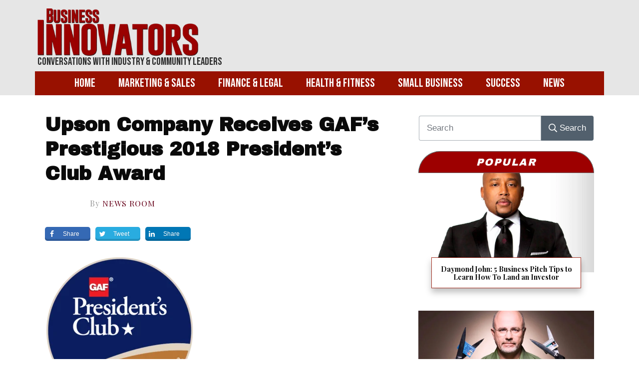

--- FILE ---
content_type: text/html; charset=UTF-8
request_url: https://businessinnovatorsmagazine.com/upson-company-receives-gafs-prestigious-2018-presidents-club-award/
body_size: 51080
content:
<!doctype html>
<html lang="en-US" >
	<head>
		<link rel="profile" href="https://gmpg.org/xfn/11">
		<meta charset="UTF-8">
		<meta name="viewport" content="width=device-width, initial-scale=1">

				<script type="text/javascript">
			window.flatStyles = window.flatStyles || ''

			window.lightspeedOptimizeStylesheet = function () {
				const currentStylesheet = document.querySelector( '.tcb-lightspeed-style:not([data-ls-optimized])' )

				if ( currentStylesheet ) {
					try {
						if ( currentStylesheet.sheet && currentStylesheet.sheet.cssRules ) {
							if ( window.flatStyles ) {
								if ( this.optimizing ) {
									setTimeout( window.lightspeedOptimizeStylesheet.bind( this ), 24 )
								} else {
									this.optimizing = true;

									let rulesIndex = 0;

									while ( rulesIndex < currentStylesheet.sheet.cssRules.length ) {
										const rule = currentStylesheet.sheet.cssRules[ rulesIndex ]
										/* remove rules that already exist in the page */
										if ( rule.type === CSSRule.STYLE_RULE && window.flatStyles.includes( `${rule.selectorText}{` ) ) {
											currentStylesheet.sheet.deleteRule( rulesIndex )
										} else {
											rulesIndex ++
										}
									}
									/* optimize, mark it such, move to the next file, append the styles we have until now */
									currentStylesheet.setAttribute( 'data-ls-optimized', '1' )

									window.flatStyles += currentStylesheet.innerHTML

									this.optimizing = false
								}
							} else {
								window.flatStyles = currentStylesheet.innerHTML
								currentStylesheet.setAttribute( 'data-ls-optimized', '1' )
							}
						}
					} catch ( error ) {
						console.warn( error )
					}

					if ( currentStylesheet.parentElement.tagName !== 'HEAD' ) {
						/* always make sure that those styles end up in the head */
						const stylesheetID = currentStylesheet.id;
						/**
						 * make sure that there is only one copy of the css
						 * e.g display CSS
						 */
						if ( ( ! stylesheetID || ( stylesheetID && ! document.querySelector( `head #${stylesheetID}` ) ) ) ) {
							document.head.prepend( currentStylesheet )
						} else {
							currentStylesheet.remove();
						}
					}
				}
			}

			window.lightspeedOptimizeFlat = function ( styleSheetElement ) {
				if ( document.querySelectorAll( 'link[href*="thrive_flat.css"]' ).length > 1 ) {
					/* disable this flat if we already have one */
					styleSheetElement.setAttribute( 'disabled', true )
				} else {
					/* if this is the first one, make sure he's in head */
					if ( styleSheetElement.parentElement.tagName !== 'HEAD' ) {
						document.head.append( styleSheetElement )
					}
				}
			}
		</script>
		<link rel='stylesheet' id='tcb-style-base-thrive_template-21657'  href='//businessinnovatorsmagazine.com/wp-content/uploads/thrive/tcb-base-css-21657-1661804990.css' type='text/css' media='all' /><style type="text/css" id="tcb-style-template-thrive_template-21657"  onLoad="typeof window.lightspeedOptimizeStylesheet === 'function' && window.lightspeedOptimizeStylesheet()" class="tcb-lightspeed-style">@media (min-width: 300px){.tve-theme-21657 #wrapper{--footer-background-width:100%;--header-background-width:100%;}.tve-theme-21657 .top-section .section-content{padding: 50px 20px 1px !important;}:not(#layout) .tve-theme-21657 .main-container{--separator-size:40px;--sidebar-size:35%;}.tve-theme-21657 .bottom-section .section-background{background-image: none !important;background-color: var(--tcb-skin-color-0) !important;}.tve-theme-21657 .bottom-section .section-content{justify-content: center;display: flex;flex-direction: column;--tve-color:rgb(255,255,255);text-align: center;min-height: 1px !important;padding: 40px 0px !important;}.tve-theme-21657 .bottom-section [data-css="tve-u-1705d967199"]{padding: 0px !important;margin-bottom: 20px !important;}:not(#tve) .tve-theme-21657 .bottom-section [data-css="tve-u-1707cccde1c"]{color: rgb(255,255,255) !important;--tcb-applied-color:rgb(255,255,255) !important;padding-bottom: 0px !important;margin-bottom: 0px !important;}.tve-theme-21657 .bottom-section .section-content p,.tve-theme-21657 .bottom-section .section-content li,.tve-theme-21657 .bottom-section .section-content label,.tve-theme-21657 .bottom-section .section-content .tcb-plain-text{color: var(--tve-color,rgb(255,255,255));--tcb-applied-color:rgb(255,255,255);}:not(#tve) .tve-theme-21657 .bottom-section [data-css="tve-u-1707d0ee096"]{padding-top: 0px !important;margin-top: 0px !important;padding-bottom: 0px !important;margin-bottom: 0px !important;}.tve-theme-21657 .bottom-section [data-css="tve-u-1707d0eebf3"]{float: none;max-width: 780px;margin-left: auto !important;margin-right: auto !important;padding: 0px !important;}.tve-theme-21657 .main-container{padding: 0px 10px 20px !important;}.tve-theme-21657 .content-section [data-css="tve-u-16f89856cc7"]{padding: 0px !important;}:not(#tve) .tve-theme-21657 .content-section [data-css="tve-u-16f898571ce"]{letter-spacing: 1px;padding-top: 0px !important;margin-top: 0px !important;padding-bottom: 0px !important;margin-bottom: 0px !important;font-size: 16px !important;color: var(--tcb-skin-color-5) !important;--tcb-applied-color:var$(--tcb-skin-color-5) !important;}.tve-theme-21657 .content-section [data-css="tve-u-16f89867853"]{margin-left: -20px;padding: 0px !important;}.tve-theme-21657 .content-section [data-css="tve-u-16f89867ca4"]{--tve-font-size:11px;float: left;z-index: 3;position: relative;max-width: 478px;width: 83.3%;text-align: left;margin-top: 0px !important;margin-bottom: 0px !important;--tve-applied-max-width:478px !important;--tve-applied-width:83.3% !important;}.tve-theme-21657 .content-section [data-css="tve-u-16f89867853"] > .tcb-flex-col{padding-left: 20px;}.tve-theme-21657 .content-section [data-css="tve-u-16f899f8ca6"]{color: rgb(153,153,153) !important;}:not(#tve) .tve-theme-21657 .content-section [data-css="tve-u-16f89867ca4"] p,:not(#tve) .tve-theme-21657 .content-section [data-css="tve-u-16f89867ca4"] li,:not(#tve) .tve-theme-21657 .content-section [data-css="tve-u-16f89867ca4"] blockquote,:not(#tve) .tve-theme-21657 .content-section [data-css="tve-u-16f89867ca4"] address,:not(#tve) .tve-theme-21657 .content-section [data-css="tve-u-16f89867ca4"] .tcb-plain-text,:not(#tve) .tve-theme-21657 .content-section [data-css="tve-u-16f89867ca4"] label{font-size: var(--tve-font-size,11px);}.tve-theme-21657 .content-section [data-css="tve-u-16f89b56516"] .tve_social_items{font-size: 12px !important;}.tve-theme-21657 .content-section [data-css="tve-u-16f89b56516"]{margin-top: 0px !important;margin-bottom: 0px !important;padding: 0px !important;}.tve-theme-21657 .content-section [data-css="tve-u-16f89b682a9"]{margin-top: 30px !important;margin-bottom: 0px !important;}.tve-theme-21657 .content-section [data-css="tve-u-16f89bc1a2f"] .tve_social_items{font-size: 12px !important;}.tve-theme-21657 .content-section [data-css="tve-u-16f89bc1a2f"]{margin-top: 0px !important;margin-bottom: 0px !important;padding: 0px !important;}.tve-theme-21657 .content-section .section-content{padding: 20px 10px !important;}.tve-theme-21657 .content-section [data-css="tve-u-1735d4a746c"]{float: none;margin-left: auto !important;margin-right: auto !important;}.tve-theme-21657 .content-section [data-css="tve-u-1746d3032da"]{float: none;margin: 0px auto !important;}.tve-theme-21657 .content-section [data-css="tve-u-1746d3032db"]{padding-top: 0px !important;padding-bottom: 0px !important;}.tve-theme-21657 .content-section [data-css="tve-u-1746d3032dc"]{padding-left: 0px !important;padding-right: 0px !important;}.tve-theme-21657 .content-section [data-css="tve-u-1746d3032e0"]{padding-left: 0px !important;padding-right: 0px !important;}.tve-theme-21657 .content-section [data-css="tve-u-1746d3032db"] > .tcb-flex-col > .tcb-col{justify-content: center;}.tve-theme-21657 .content-section [data-css="tve-u-1746d3032de"] .tcb-button-link{letter-spacing: var(--tve-letter-spacing,2px);border-radius: 0px;overflow: hidden;background-image: none !important;--tve-applied-background-image:none !important;padding: 12px !important;background-color: transparent !important;--tve-applied-background-color:transparent !important;}.tve-theme-21657 .content-section [data-css="tve-u-1746d3032de"] .tcb-button-link span{color: rgb(255,255,255);--tcb-applied-color:#fff;}:not(#tve) .tve-theme-21657 .content-section [data-css="tve-u-1746d3032de"] .tcb-button-link{font-size: var(--tve-font-size,16px) !important;}.tve-theme-21657 .content-section [data-css="tve-u-1746d3032de"]{--tve-font-size:16px;--tcb-local-color-62516:var(--tcb-local-color-49806);--tve-color:rgb(144,150,175);--tve-applied---tve-color:rgb(144,150,175);--tve-letter-spacing:2px;float: left;z-index: 3;position: relative;display: block;--tcb-local-color-49806:var(--tcb-skin-color-0);--tcb-local-color-3a0f6:rgb(238,242,247);min-width: 150px;margin: 0px auto !important;}:not(#tve) .tve-theme-21657 .content-section [data-css="tve-u-1746d3032de"] .tcb-button-link span{color: var(--tve-color,rgb(144,150,175));--tve-applied-color:var$(--tve-color,rgb(144,150,175));--tcb-applied-color:rgb(144,150,175);}.tve-theme-21657 .content-section [data-css="tve-u-1746d3032df"]{--tcb-local-color-icon:rgb(144,150,175);--tcb-local-color-var:rgb(144,150,175);--tve-icon-size:14px;font-size: 14px;width: 14px;height: 14px;border: 1px solid rgb(222,222,222);--tve-applied-border:1px solid rgb(222,222,222);border-radius: 5px;overflow: hidden;padding: 5px !important;}.tve-theme-21657 .content-section [data-css="tve-u-1746d3032e2"] .tcb-button-link{letter-spacing: var(--tve-letter-spacing,2px);border-radius: 0px;overflow: hidden;background-image: none !important;--tve-applied-background-image:none !important;padding: 12px !important;background-color: transparent !important;--tve-applied-background-color:transparent !important;}.tve-theme-21657 .content-section [data-css="tve-u-1746d3032e2"] .tcb-button-link span{color: rgb(255,255,255);--tcb-applied-color:#fff;}:not(#tve) .tve-theme-21657 .content-section [data-css="tve-u-1746d3032e2"] .tcb-button-link{font-size: var(--tve-font-size,16px) !important;}.tve-theme-21657 .content-section [data-css="tve-u-1746d3032e2"]{--tve-font-size:16px;--tcb-local-color-62516:var(--tcb-local-color-49806);--tve-color:rgb(144,150,175);--tve-applied---tve-color:rgb(144,150,175);--tve-letter-spacing:2px;float: right;z-index: 3;position: relative;display: block;--tcb-local-color-49806:var(--tcb-skin-color-0);--tcb-local-color-3a0f6:rgb(238,242,247);min-width: 150px;margin: 0px auto !important;}:not(#tve) .tve-theme-21657 .content-section [data-css="tve-u-1746d3032e2"] .tcb-button-link span{color: var(--tve-color,rgb(144,150,175));--tve-applied-color:var$(--tve-color,rgb(144,150,175));--tcb-applied-color:rgb(144,150,175);}.tve-theme-21657 .content-section [data-css="tve-u-1746d3032e3"]{--tcb-local-color-icon:rgb(144,150,175);--tcb-local-color-var:rgb(144,150,175);--tve-icon-size:14px;font-size: 14px;width: 14px;height: 14px;border: 1px solid rgb(222,222,222);--tve-applied-border:1px solid rgb(222,222,222);border-radius: 5px;overflow: hidden;padding: 5px !important;}:not(#layout) .tve-theme-21657 #wrapper{--layout-content-width:1140px;--layout-background-width:1140px;}:not(#tve) .tve-theme-21657 .content-section [data-css="tve-u-17659cf3111"]{--g-regular-weight:400;--g-bold-weight:700;line-height: 1.3em !important;font-family: "Playfair Display" !important;font-weight: var(--g-regular-weight,normal) !important;}.tve-theme-21657 .content-section [data-css="tve-u-17659d2693c"]{margin-top: 1px !important;margin-bottom: 22px !important;padding-right: 16px !important;}:not(#tve) .tve-theme-21657 .content-section [data-css="tve-u-17659d3a706"]{font-size: 20px !important;color: rgb(255,252,252) !important;--tcb-applied-color:rgb(255,252,252) !important;--tve-applied-color:rgb(255,252,252) !important;}.tve-theme-21657 .sidebar-section .section-content p,.tve-theme-21657 .sidebar-section .section-content li,.tve-theme-21657 .sidebar-section .section-content label,.tve-theme-21657 .sidebar-section .section-content .tcb-plain-text{font-weight: 600 !important;}.tve-theme-21657 .sidebar-section .section-content p,.tve-theme-21657 .sidebar-section .section-content li,.tve-theme-21657 .sidebar-section .section-content label,.tve-theme-21657 .sidebar-section .section-content .tcb-plain-text,.tve-theme-21657 .sidebar-section .section-content h1,.tve-theme-21657 .sidebar-section .section-content h2,.tve-theme-21657 .sidebar-section .section-content h3,.tve-theme-21657 .sidebar-section .section-content h4,.tve-theme-21657 .sidebar-section .section-content h5,.tve-theme-21657 .sidebar-section .section-content h6{font-family: Muli;}.tve-theme-21657 .sidebar-section .section-content{--g-regular-weight:400;--g-bold-weight:600;padding: 20px 10px !important;}:not(#tve) .tve-theme-21657 .sidebar-section [data-css="tve-u-17086e6ae5d"]{letter-spacing: 2px;--g-regular-weight:400;padding-top: 0px !important;margin-top: 0px !important;padding-bottom: 20px !important;margin-bottom: 0px !important;font-size: 20px !important;text-transform: uppercase !important;color: rgb(254,255,255) !important;--tcb-applied-color:rgb(254,255,255) !important;font-weight: var(--g-regular-weight,normal) !important;line-height: 1em !important;--tve-applied-color:rgb(254,255,255) !important;font-family: "Archivo Black" !important;font-style: italic !important;}.tve-theme-21657 .sidebar-section [data-css="tve-u-1765a260c83"]{display: block;min-height: 0px;--tve-border-top-right-radius:91px;overflow: hidden;--tve-border-top-left-radius:91px;--tve-border-bottom-left-radius:0px;height: 31px;padding: 11px 0px 0px !important;background-image: linear-gradient(rgb(157,0,0),rgb(157,0,0)) !important;background-size: auto !important;background-position: 50% 50% !important;background-attachment: scroll !important;background-repeat: no-repeat !important;--background-image:linear-gradient(rgb(157,0,0),rgb(157,0,0)) !important;--background-size:auto auto !important;--background-position:50% 50% !important;--background-attachment:scroll !important;--background-repeat:no-repeat !important;--tve-applied-background-image:linear-gradient(rgb(157,0,0),rgb(157,0,0)) !important;margin-top: 0px !important;--tve-applied-min-height:0px !important;margin-left: 0px !important;margin-right: 0px !important;border: 1px solid rgb(106,107,108) !important;--tve-applied-border:1px solid rgb(106,107,108) !important;border-top-right-radius: 91px !important;border-top-left-radius: 91px !important;border-bottom-left-radius: 0px !important;--tve-applied-height:31px !important;}.tve-theme-21657 .content-section [data-css="tve-u-1765d788fcc"]{--tve-font-size:34px;justify-content: center !important;}:not(#tve) .tve-theme-21657 .content-section [data-css="tve-u-1765d788fcc"] p,:not(#tve) .tve-theme-21657 .content-section [data-css="tve-u-1765d788fcc"] li,:not(#tve) .tve-theme-21657 .content-section [data-css="tve-u-1765d788fcc"] blockquote,:not(#tve) .tve-theme-21657 .content-section [data-css="tve-u-1765d788fcc"] address,:not(#tve) .tve-theme-21657 .content-section [data-css="tve-u-1765d788fcc"] .tcb-plain-text,:not(#tve) .tve-theme-21657 .content-section [data-css="tve-u-1765d788fcc"] label{font-size: var(--tve-font-size,34px);}.tve-theme-21657 .content-section [data-css="tve-u-1765d796693"]{font-family: "Playfair Display SC" !important;font-weight: 400 !important;}:not(#tve) .tve-theme-21657 .content-section [data-css="tve-u-1765d80e2ef"] p,:not(#tve) .tve-theme-21657 .content-section [data-css="tve-u-1765d80e2ef"] li,:not(#tve) .tve-theme-21657 .content-section [data-css="tve-u-1765d80e2ef"] blockquote,:not(#tve) .tve-theme-21657 .content-section [data-css="tve-u-1765d80e2ef"] address,:not(#tve) .tve-theme-21657 .content-section [data-css="tve-u-1765d80e2ef"] .tcb-plain-text,:not(#tve) .tve-theme-21657 .content-section [data-css="tve-u-1765d80e2ef"] label{font-weight: var(--tve-font-weight,var(--g-regular-weight,normal));font-family: var(--tve-font-family,Archivo);font-size: var(--tve-font-size,16px);}.tve-theme-21657 .content-section [data-css="tve-u-1765d80e2ef"]{--tve-font-weight:var(--g-regular-weight,normal);--tve-font-family:Archivo;--g-regular-weight:400;--g-bold-weight:500;--tve-font-size:16px;margin-left: 0px !important;padding-left: 0px !important;}.tve-theme-21657 .sidebar-section [data-css="tve-u-1765dd3c916"]{--tve-alignment:center;float: none;margin-left: auto !important;margin-right: auto !important;background-color: rgb(157,0,0) !important;--background-color:rgb(157,0,0) !important;--tve-applied-background-color:rgb(157,0,0) !important;}:not(#tve) .tve-theme-21657 .sidebar-section [data-css="tve-u-1765dd846a2"]{--g-regular-weight:400;color: rgb(255,255,255) !important;--tcb-applied-color:rgb(255,255,255) !important;--tve-applied-color:rgb(255,255,255) !important;font-family: "Archivo Black" !important;font-weight: var(--g-regular-weight,normal) !important;}.tve-theme-21657 .sidebar-section [data-css="tve-u-1765dd846a7"]{--tcb-applied-color:rgb(255,255,255) !important;}.tve-theme-21657 .content-section [data-css="tve-u-1765ddb8693"]{margin-top: 0px !important;}.tve-theme-21657 .sidebar-section .tcb-post-list[data-css="tve-u-176728e0800"] .post-wrapper.thrv_wrapper{width: calc((100% - 0px) / 1);}.tve-theme-21657 .sidebar-section [data-css="tve-u-176728e0800"].tcb-post-list [data-css="tve-u-1765dcb551a"]{max-width: 28%;}.tve-theme-21657 .sidebar-section [data-css="tve-u-176728e0800"].tcb-post-list [data-css="tve-u-1765dcb551f"]{max-width: 72%;}.tve-theme-21657 .sidebar-section [data-css="tve-u-176728e0800"].tcb-post-list [data-css="tve-u-1765dcb5519"]{margin-left: -15px;padding: 0px !important;}.tve-theme-21657 .sidebar-section [data-css="tve-u-176728e0800"].tcb-post-list [data-css="tve-u-1765dcb5518"]{margin: 0px !important;}.tve-theme-21657 .sidebar-section [data-css="tve-u-176728e0800"].tcb-post-list [data-css="tve-u-1765dcb5523"] .tcb-button-link{border: none;border-radius: 0px;overflow: hidden;text-align: left;padding: 0px !important;}:not(#tve) .tve-theme-21657 .sidebar-section [data-css="tve-u-176728e0800"].tcb-post-list [data-css="tve-u-1765dcb5523"] .tcb-button-link{font-size: var(--tve-font-size,12px) !important;}:not(#tve) .tve-theme-21657 .sidebar-section [data-css="tve-u-176728e0800"].tcb-post-list [data-css="tve-u-1765dcb5523"] .tcb-button-link span{color: rgb(153,153,153);}:not(#tve) .tve-theme-21657 .sidebar-section [data-css="tve-u-176728e0800"].tcb-post-list [data-css="tve-u-1765dcb5523"]:hover .tcb-button-link span{color: var(--tve-color,rgb(0,143,255)) !important;--tcb-applied-color:rgb(0,143,255) !important;}.tve-theme-21657 .sidebar-section [data-css="tve-u-176728e0800"].tcb-post-list [data-css="tve-u-1765dcb5519"] > .tcb-flex-col{padding-left: 15px;}:not(#tve) .tve-theme-21657 .sidebar-section [data-css="tve-u-176728e0800"].tcb-post-list [data-css="tve-u-1765dcb5521"]{padding-top: 0px !important;margin-top: 0px !important;padding-bottom: 0px !important;margin-bottom: 0px !important;font-size: 13px !important;}.tve-theme-21657 .sidebar-section [data-css="tve-u-176728e0800"].tcb-post-list [data-css="tve-u-1765dcb5520"]{padding: 0px !important;margin-bottom: 4px !important;}:not(#tve) .tve-theme-21657 .sidebar-section [data-css="tve-u-176728e0800"].tcb-post-list [data-css="tve-u-1765dcb5523"]:hover{--tve-color:rgb(0,143,255) !important;}.tve-theme-21657 .sidebar-section [data-css="tve-u-176728e0800"].tcb-post-list [data-css="tve-u-1765dcb551d"]{background-image: url("https://businessinnovatorsmagazine.com/wp-content/uploads/thrive-theme/images/jonnycoooooper-300x200-1.jpg?dynamic_featured=1&size=medium") !important;background-size: cover !important;background-position: 50% 0% !important;background-attachment: scroll !important;background-repeat: no-repeat !important;--background-image:url("https://businessinnovatorsmagazine.com/wp-content/uploads/thrive-theme/images/jonnycoooooper-300x200-1.jpg?dynamic_featured=1&size=medium") !important;--background-size:cover !important;--background-position:50% 0% !important;--background-attachment:scroll !important;--background-repeat:no-repeat !important;--tve-applied-background-image:url("https://businessinnovatorsmagazine.com/wp-content/uploads/thrive-theme/images/jonnycoooooper-300x200-1.jpg?dynamic_featured=1&size=medium") !important;}.tve-theme-21657 .sidebar-section [data-css="tve-u-176728e0800"].tcb-post-list [data-css="tve-u-1765dcb551c"]{margin-top: 0px !important;margin-bottom: 0px !important;padding: 0px !important;}.tve-theme-21657 .sidebar-section [data-css="tve-u-176728e0800"].tcb-post-list .thrv-content-box [data-css="tve-u-1765dcb551e"]{min-height: 70px !important;}.tve-theme-21657 .sidebar-section [data-css="tve-u-176728e0800"].tcb-post-list [data-css="tve-u-1765dcb5523"]{--tve-font-size:12px;}.tve-theme-21657 .sidebar-section [data-css="tve-u-176728e0800"]{max-width: 300px;--tve-alignment:center;float: none;border-top: 1px solid rgb(106,107,108);box-shadow: none;--tve-applied-box-shadow:none;--tve-applied-max-width:300px !important;margin-left: auto !important;margin-right: auto !important;background-color: transparent !important;--background-color:transparent !important;--tve-applied-background-color:transparent !important;margin-top: 4px !important;padding-top: 11px !important;}.tve-theme-21657 .sidebar-section [data-css="tve-u-176728e0800"].tcb-post-list [data-css="tve-u-1765dcb5524"]{padding-top: 0px !important;margin-top: 0px !important;padding-bottom: 0px !important;margin-bottom: 0px !important;}.tve-theme-21657 .sidebar-section .tcb-post-list[data-css="tve-u-176728e0800"] .post-wrapper.thrv_wrapper:nth-child(n+2){margin-top: 15px !important;}.tve-theme-21657 .sidebar-section .tcb-post-list[data-css="tve-u-176728e0800"] .post-wrapper.thrv_wrapper:not(:nth-child(n+2)){margin-top: 0px !important;}.tve-theme-21657 .sidebar-section .tcb-post-list[data-css="tve-u-176728e0800"] .post-wrapper.thrv_wrapper:not(:nth-child(n)){margin-right: 0px !important;}.tve-theme-21657 .sidebar-section .tcb-post-list[data-css="tve-u-176728e0800"] .post-wrapper.thrv_wrapper:nth-child(n){margin-right: 0px !important;}:not(#tve) .tve-theme-21657 .sidebar-section [data-css="tve-u-176728e0800"].tcb-post-list [data-css="tve-u-1767296e076"]{font-family: inherit !important;font-size: inherit !important;}.tve-theme-21657 .sidebar-section .tcb-post-list[data-css="tve-u-176729c95dd"] .post-wrapper.thrv_wrapper{width: calc((100% - 0px) / 1);}.tve-theme-21657 .sidebar-section [data-css="tve-u-176729c95dd"].tcb-post-list .post-wrapper{padding: 0px 0px 25px !important;background-color: rgb(255,255,255) !important;}.tve-theme-21657 .sidebar-section [data-css="tve-u-176729c95dd"]{background-color: transparent !important;padding: 0px !important;margin-top: 0px !important;}.tve-theme-21657 .sidebar-section [data-css="tve-u-176729c95dd"].tcb-post-list [data-css="tve-u-176729c95e3"]{float: none;max-width: 85%;margin: -30px auto 0px !important;padding: 15px 5px 14px !important;z-index: 8 !important;}.tve-theme-21657 .sidebar-section [data-css="tve-u-176729c95dd"].tcb-post-list [data-css="tve-u-176729c95e4"]{box-shadow: rgba(0,0,0,0.25) 0px 8px 12px 0px;--tve-applied-box-shadow:0px 8px 12px 0px rgba(0,0,0,0.25);background-color: rgb(255,255,255) !important;border: 1px solid rgba(152,17,0,0.85) !important;--tve-applied-border:1px solid rgba(152,17,0,0.85) !important;}:not(#tve) .tve-theme-21657 .sidebar-section [data-css="tve-u-176729c95dd"].tcb-post-list .post-wrapper:hover{background-image: none !important;--tve-applied-background-image:none !important;}.tve-theme-21657 .sidebar-section [data-css="tve-u-176729c95dd"].tcb-post-list .post-wrapper::after{background-color: rgb(255,255,255);background-image: none !important;}.tve-theme-21657 .sidebar-section [data-css="tve-u-176729c95dd"].tcb-post-list [data-css="tve-u-176729c95e0"]{margin-top: 0px !important;margin-bottom: 0px !important;z-index: 6 !important;padding-top: 34px !important;padding-bottom: 0px !important;}.tve-theme-21657 .sidebar-section [data-css="tve-u-176729c95dd"].tcb-post-list [data-css="tve-u-176729c95e1"]{background-image: url("https://businessinnovatorsmagazine.com/wp-content/uploads/thrive-theme/images/Featured_img_3_03-10-1-2.jpg?dynamic_featured=1&size=large") !important;background-size: cover !important;background-position: 50% 50% !important;background-attachment: scroll !important;background-repeat: no-repeat !important;--background-image:url("https://businessinnovatorsmagazine.com/wp-content/uploads/thrive-theme/images/Featured_img_3_03-10-1-2.jpg?dynamic_featured=1&size=large") !important;--background-size:cover !important;--background-position:50% 50% !important;--background-attachment:scroll !important;--background-repeat:no-repeat !important;--tve-applied-background-image:url("https://businessinnovatorsmagazine.com/wp-content/uploads/thrive-theme/images/Featured_img_3_03-10-1-2.jpg?dynamic_featured=1&size=large") !important;}.tve-theme-21657 .sidebar-section [data-css="tve-u-176729c95dd"].tcb-post-list .thrv-content-box [data-css="tve-u-176729c95e2"]{min-height: 165px !important;}.tve-theme-21657 .sidebar-section [data-css="tve-u-176729c95dd"].tcb-post-list [data-css="tve-u-176729c95e7"]{padding: 0px !important;margin-bottom: 1px !important;}:not(#tve) .tve-theme-21657 .sidebar-section [data-css="tve-u-176729c95dd"].tcb-post-list [data-css="tve-u-176729c95e8"]{--g-regular-weight:400;--g-bold-weight:700;padding-top: 0px !important;margin-top: 0px !important;padding-bottom: 0px !important;margin-bottom: 0px !important;font-size: 15px !important;font-weight: var(--g-bold-weight,bold) !important;font-family: "Playfair Display" !important;line-height: 1.1em !important;}.tve-theme-21657 .sidebar-section [data-css="tve-u-176729c95dd"].tcb-post-list [data-css="tve-u-176729c95e0"]:hover [data-css="tve-u-176729c95e1"]{background-image: url("https://businessinnovatorsmagazine.com/wp-content/uploads/thrive-theme/images/Featured_img_3_03-10-1-2.jpg?dynamic_featured=1&size=large") !important;background-size: cover !important;background-position: 50% 50% !important;background-attachment: scroll !important;background-repeat: no-repeat !important;}.tve-theme-21657 .sidebar-section .tcb-post-list[data-css="tve-u-176729c95dd"] .post-wrapper.thrv_wrapper:nth-child(n+2){margin-top: 20px !important;}.tve-theme-21657 .sidebar-section .tcb-post-list[data-css="tve-u-176729c95dd"] .post-wrapper.thrv_wrapper:not(:nth-child(n+2)){margin-top: 0px !important;}.tve-theme-21657 .sidebar-section .tcb-post-list[data-css="tve-u-176729c95dd"] .post-wrapper.thrv_wrapper:not(:nth-child(n)){margin-right: 20px !important;}.tve-theme-21657 .sidebar-section .tcb-post-list[data-css="tve-u-176729c95dd"] .post-wrapper.thrv_wrapper:nth-child(n){margin-right: 0px !important;}.tve-theme-21657 .sidebar-section [data-css="tve-u-176729c95dd"].tcb-post-list .thrv-content-box [data-css="tve-u-17672a0ed43"]{--tve-font-size:18px;--tve-line-height:17px;}:not(#tve) .tve-theme-21657 .sidebar-section [data-css="tve-u-176729c95dd"].tcb-post-list [data-css="tve-u-17672a1b9e0"]{line-height: 1.1em !important;font-family: "Playfair Display" !important;font-size: 14px !important;font-weight: var(--g-bold-weight,bold) !important;}.tve-theme-21657 .content-section [data-css="tve-u-17672af9c9c"]{margin-bottom: 0px !important;margin-top: 0px !important;}.tve-theme-21657 .content-section [data-css="tve-u-17672af9d8c"]{padding-bottom: 0px !important;padding-top: 0px !important;}.tve-theme-21657 .content-section [data-css="tve-u-17677cb566c"] p{margin: 0px !important;padding: 0px !important;}.tve-theme-21657 .content-section [data-css="tve-u-17677cb566e"] > .tcb-flex-col > .tcb-col{justify-content: center;}.tve-theme-21657 .content-section [data-css="tve-u-17677cb5676"]{max-width: 78%;}.tve-theme-21657 .content-section [data-css="tve-u-17677cb566f"]{max-width: 22%;}.tve-theme-21657 .content-section [data-css="tve-u-17677cb5677"]{background-image: none !important;padding: 0px 13px 0px 11px !important;}.tve-theme-21657 .content-section [data-css="tve-u-17677cb566e"]{padding-top: 0px !important;padding-bottom: 0px !important;}.tve-theme-21657 .content-section [data-css="tve-u-17677cb566a"]{padding: 0px !important;margin-top: 50px !important;}.tve-theme-21657 .content-section [data-css="tve-u-17677cb5670"]{background-image: none !important;background-color: rgba(255,255,255,0) !important;padding: 0px !important;--background-color:rgba(255,255,255,0) !important;--tve-applied-background-color:rgba(255,255,255,0) !important;}.tve-theme-21657 .content-section [data-css="tve-u-17677cb566d"]{background-image: none !important;margin-top: 0px !important;margin-bottom: 0px !important;}.tve-theme-21657 .content-section [data-css="tve-u-17677cb566b"]{background-image: none !important;background-color: rgb(255,255,255) !important;border: 2px solid rgb(229,229,229) !important;}:not(#tve) .tve-theme-21657 .content-section .thrv-content-box [data-css="tve-u-17677cf4177"] p,:not(#tve) .tve-theme-21657 .content-section .thrv-content-box [data-css="tve-u-17677cf4177"] li,:not(#tve) .tve-theme-21657 .content-section .thrv-content-box [data-css="tve-u-17677cf4177"] blockquote,:not(#tve) .tve-theme-21657 .content-section .thrv-content-box [data-css="tve-u-17677cf4177"] address,:not(#tve) .tve-theme-21657 .content-section .thrv-content-box [data-css="tve-u-17677cf4177"] .tcb-plain-text,:not(#tve) .tve-theme-21657 .content-section .thrv-content-box [data-css="tve-u-17677cf4177"] label,:not(#tve) .tve-theme-21657 .content-section .thrv-content-box [data-css="tve-u-17677cf4177"] h1,:not(#tve) .tve-theme-21657 .content-section .thrv-content-box [data-css="tve-u-17677cf4177"] h2,:not(#tve) .tve-theme-21657 .content-section .thrv-content-box [data-css="tve-u-17677cf4177"] h3,:not(#tve) .tve-theme-21657 .content-section .thrv-content-box [data-css="tve-u-17677cf4177"] h4,:not(#tve) .tve-theme-21657 .content-section .thrv-content-box [data-css="tve-u-17677cf4177"] h5,:not(#tve) .tve-theme-21657 .content-section .thrv-content-box [data-css="tve-u-17677cf4177"] h6{color: var(--tve-color,rgb(255,255,255));--tve-applied-color:var$(--tve-color,rgb(255,255,255));--tcb-applied-color:rgb(255,255,255);}.tve-theme-21657 .content-section [data-css="tve-u-17677cf4177"]{--tve-color:rgb(255,255,255);--tve-applied---tve-color:rgb(255,255,255);min-height: 10px;}.tve-theme-21657 .content-section [data-css="tve-u-17677cf417d"]{border-radius: 300px 0px 300px 300px;background-color: rgb(152,17,0) !important;--background-color:rgb(152,17,0) !important;--tve-applied-background-color:rgb(152,17,0) !important;}.tve-theme-21657 .content-section [data-css="tve-u-17677cf7d87"]{max-width: 427px;margin: 16px -19px 14px 0px !important;padding-right: 21px !important;padding-top: 0px !important;padding-bottom: 0px !important;}.tve-theme-21657 .content-section [data-css="tve-u-17677d00ae3"]{min-height: 24px;--tve-alignment:left;display: block;height: 37px;--tve-border-radius:8px;overflow: hidden;--tve-applied-min-height:24px !important;--tve-applied-height:37px !important;background-color: transparent !important;--background-color:transparent !important;--tve-applied-background-color:transparent !important;padding-left: 9px !important;border-radius: 8px !important;padding-bottom: 0px !important;}.tve-theme-21657 .content-section [data-css="tve-u-17677d210a0"]{padding-left: 0px !important;margin-left: 12px !important;margin-top: 26px !important;margin-bottom: 8px !important;}.tve-theme-21657 .content-section .tcb-post-title[data-css="tve-u-17678751571"] a,.tve-theme-21657 .content-section .tcb-post-title[data-css="tve-u-17678751571"]{font-weight: var(--tve-font-weight,var(--g-bold-weight,bold));font-family: var(--tve-font-family,"Archivo Black");font-size: var(--tve-font-size,38px);}.tve-theme-21657 .content-section [data-css="tve-u-17678751571"]{--tve-font-weight:var(--g-bold-weight,bold);--tve-font-family:"Archivo Black";--g-regular-weight:400;--tve-font-size:38px;}.tve-theme-21657 .content-section [data-css="tve-u-1767c6923fb"]{max-width: 87.2%;}.tve-theme-21657 .content-section [data-css="tve-u-1767c694ce3"]{justify-content: center !important;}.tve-theme-21657 .content-section [data-css="tve-u-179c401d636"]{max-width: 12.8%;}.tve-theme-21657 .content-section [data-css="tve-u-179c4023d37"]{width: 104px;}.tve-theme-21657 .sidebar-section [data-css="tve-u-182eb48dd48"] .thrive-dynamic-styled-list-item{padding-right: 25px !important;}:not(#tve) .tve-theme-21657 .sidebar-section [data-css="tve-u-182eb48dd48"] p,:not(#tve) .tve-theme-21657 .sidebar-section [data-css="tve-u-182eb48dd48"] li,:not(#tve) .tve-theme-21657 .sidebar-section [data-css="tve-u-182eb48dd48"] blockquote,:not(#tve) .tve-theme-21657 .sidebar-section [data-css="tve-u-182eb48dd48"] address,:not(#tve) .tve-theme-21657 .sidebar-section [data-css="tve-u-182eb48dd48"] .tcb-plain-text,:not(#tve) .tve-theme-21657 .sidebar-section [data-css="tve-u-182eb48dd48"] label{font-weight: var(--tve-font-weight,var(--g-regular-weight,normal));font-size: var(--tve-font-size,14px);font-style: var(--tve-font-style,normal);}.tve-theme-21657 .sidebar-section [data-css="tve-u-182eb48dd48"]{--tve-font-weight:var(--g-regular-weight,normal);--tve-font-family:Times New Roman,Times,serif;--tve-font-size:14px;--tve-font-style:normal;}:not(#tve) .tve-theme-21657 .sidebar-section [data-css="tve-u-182eb48dd48"] p,:not(#tve) .tve-theme-21657 .sidebar-section [data-css="tve-u-182eb48dd48"] li,:not(#tve) .tve-theme-21657 .sidebar-section [data-css="tve-u-182eb48dd48"] blockquote,:not(#tve) .tve-theme-21657 .sidebar-section [data-css="tve-u-182eb48dd48"] address,:not(#tve) .tve-theme-21657 .sidebar-section [data-css="tve-u-182eb48dd48"] .tcb-plain-text,:not(#tve) .tve-theme-21657 .sidebar-section [data-css="tve-u-182eb48dd48"] label,:not(#tve) .tve-theme-21657 .sidebar-section [data-css="tve-u-182eb48dd48"] h1,:not(#tve) .tve-theme-21657 .sidebar-section [data-css="tve-u-182eb48dd48"] h2,:not(#tve) .tve-theme-21657 .sidebar-section [data-css="tve-u-182eb48dd48"] h3,:not(#tve) .tve-theme-21657 .sidebar-section [data-css="tve-u-182eb48dd48"] h4,:not(#tve) .tve-theme-21657 .sidebar-section [data-css="tve-u-182eb48dd48"] h5,:not(#tve) .tve-theme-21657 .sidebar-section [data-css="tve-u-182eb48dd48"] h6{font-family: var(--tve-font-family,Times New Roman,Times,serif);}}@media (max-width: 1023px){:not(#layout) .tve-theme-21657 .main-container{flex-wrap: wrap;}:not(#layout) .tve-theme-21657 .main-container div.main-columns-separator{width: 100%;}.tve-theme-21657 .top-section .section-content{padding-left: 40px !important;padding-right: 40px !important;}.tve-theme-21657 .bottom-section .section-content{padding-left: 40px !important;padding-right: 40px !important;}.tve-theme-21657 .main-container{padding: 0px 20px 20px !important;}.tve-theme-21657 .content-section .section-content{padding-left: 20px !important;padding-right: 20px !important;}.tve-theme-21657 .sidebar-section .section-content{padding: 20px !important;}.tve-theme-21657 .sidebar-section .tcb-post-list[data-css="tve-u-176728e0800"] .post-wrapper.thrv_wrapper{width: calc((100% - 0px) / 1);}.tve-theme-21657 .sidebar-section [data-css="tve-u-176728e0800"]{max-width: 100%;}.tve-theme-21657 .sidebar-section .tcb-post-list[data-css="tve-u-176729c95dd"] .post-wrapper.thrv_wrapper{width: calc((100% - 15px) / 2);}.tve-theme-21657 .sidebar-section [data-css="tve-u-176729c95dd"]{padding: 0px !important;}.tve-theme-21657 .sidebar-section [data-css="tve-u-176729c95dd"].tcb-post-list .post-wrapper{padding: 0px 0px 25px !important;}.tve-theme-21657 .sidebar-section [data-css="tve-u-176729c95dd"].tcb-post-list [data-css="tve-u-176729c95e3"]{float: none;margin-left: auto !important;margin-right: auto !important;}.tve-theme-21657 .sidebar-section .tcb-post-list[data-css="tve-u-176729c95dd"] .post-wrapper.thrv_wrapper:nth-child(n+3){margin-top: 15px !important;}.tve-theme-21657 .sidebar-section .tcb-post-list[data-css="tve-u-176729c95dd"] .post-wrapper.thrv_wrapper:not(:nth-child(n+3)){margin-top: 0px !important;}.tve-theme-21657 .sidebar-section .tcb-post-list[data-css="tve-u-176729c95dd"] .post-wrapper.thrv_wrapper:not(:nth-child(2n)){margin-right: 15px !important;}.tve-theme-21657 .sidebar-section .tcb-post-list[data-css="tve-u-176729c95dd"] .post-wrapper.thrv_wrapper:nth-child(2n){margin-right: 0px !important;}.tve-theme-21657 .content-section [data-css="tve-u-17677cb5670"]{background-image: none !important;}.tve-theme-21657 .content-section [data-css="tve-u-17677cf417d"]{border-bottom-right-radius: 200px;border-bottom-left-radius: 200px;border-top-left-radius: 200px;}.tve-theme-21657 .content-section [data-css="tve-u-17677cf7d87"]{padding-right: 12px !important;margin-right: -11px !important;}}@media (max-width: 767px){.tve-theme-21657 .top-section .section-content{padding-left: 20px !important;padding-right: 20px !important;padding-top: 20px !important;}.tve-theme-21657 .bottom-section .section-content{padding: 20px !important;}.tve-theme-21657 .main-container{padding: 0px 10px 10px !important;}.tve-theme-21657 .content-section .section-content{padding: 20px 10px !important;}.tve-theme-21657 .content-section [data-css="tve-u-16f89867853"]{flex-wrap: nowrap !important;}.tve-theme-21657 .content-section [data-css="tve-u-16f89867ca4"]{min-width: 100%;}.tve-theme-21657 .content-section [data-css="tve-u-16f89bc1a2f"] .tve_social_items{font-size: 11px !important;}.tve-theme-21657 .content-section [data-css="tve-u-16f89b682a9"]{margin-top: 20px !important;margin-bottom: 10px !important;}.tve-theme-21657 .content-section [data-css="tve-u-16f89b56516"] .tve_social_items{font-size: 11px !important;}.tve-theme-21657 .content-section [data-css="tve-u-1746d3032db"]{flex-wrap: nowrap !important;}.tve-theme-21657 .content-section [data-css="tve-u-1746d3032da"]{max-width: 450px;}.tve-theme-21657 .sidebar-section .section-content{padding: 20px 20px 20px 10px !important;}.tve-theme-21657 .sidebar-section .tcb-post-list[data-css="tve-u-176728e0800"] .post-wrapper.thrv_wrapper{width: calc((100% - 0px) / 1);}.tve-theme-21657 .sidebar-section [data-css="tve-u-176728e0800"].tcb-post-list [data-css="tve-u-1765dcb5519"]{flex-wrap: nowrap !important;}.tve-theme-21657 .sidebar-section .tcb-post-list[data-css="tve-u-176729c95dd"] .post-wrapper.thrv_wrapper{width: calc((100% - 0px) / 1);}.tve-theme-21657 .sidebar-section [data-css="tve-u-176729c95dd"].tcb-post-list .post-wrapper{padding: 0px 0px 15px !important;}.tve-theme-21657 .sidebar-section [data-css="tve-u-176729c95dd"].tcb-post-list [data-css="tve-u-176729c95e3"]{float: none;max-width: 90%;margin-left: auto !important;margin-right: auto !important;margin-top: -28px !important;}.tve-theme-21657 .sidebar-section .tcb-post-list[data-css="tve-u-176729c95dd"] .post-wrapper.thrv_wrapper:nth-child(n+2){margin-top: 15px !important;}.tve-theme-21657 .sidebar-section .tcb-post-list[data-css="tve-u-176729c95dd"] .post-wrapper.thrv_wrapper:not(:nth-child(n+2)){margin-top: 0px !important;}.tve-theme-21657 .sidebar-section .tcb-post-list[data-css="tve-u-176729c95dd"] .post-wrapper.thrv_wrapper:nth-child(n){margin-right: 0px !important;}.tve-theme-21657 .sidebar-section [data-css="tve-u-176729c95dd"].tcb-post-list .thrv-content-box [data-css="tve-u-176729c95e2"]{min-height: 145px !important;}.tve-theme-21657 .content-section [data-css="tve-u-17677cf417d"]{border-radius: 20px 0px 20px 20px;}.tve-theme-21657 .content-section [data-css="tve-u-17677cf7d87"]{padding-right: 1px !important;margin-right: 0px !important;}.tve-theme-21657 .content-section .tcb-post-title[data-css="tve-u-17678751571"] a,.tve-theme-21657 .content-section .tcb-post-title[data-css="tve-u-17678751571"]{font-size: var(--tve-font-size,29px);text-transform: var(--tve-text-transform,none);}.tve-theme-21657 .content-section [data-css="tve-u-17678751571"]{--tve-font-size:29px;--tve-text-transform:none;}:not(#tve) .tve-theme-21657 .content-section [data-css="tve-u-17678751571"]{margin-top: 0px !important;}.tve-theme-21657 .content-section [data-css="tve-u-17677d210a0"]{width: 82px;--tve-alignment:center;float: none;margin-left: auto !important;margin-right: auto !important;}}</style>            <script type="text/javascript" id="wpuf-language-script">
                var error_str_obj = {
                    'required' : 'is required',
                    'mismatch' : 'does not match',
                    'validation' : 'is not valid'
                }
            </script>
            <meta name='robots' content='index, follow, max-image-preview:large, max-snippet:-1, max-video-preview:-1' />

	<!-- This site is optimized with the Yoast SEO plugin v23.5 - https://yoast.com/wordpress/plugins/seo/ -->
	<title>Upson Company Receives GAF’s Prestigious 2018 President’s Club Award - Business Innovators Magazine</title>
	<link rel="canonical" href="https://businessinnovatorsmagazine.com/upson-company-receives-gafs-prestigious-2018-presidents-club-award/" />
	<meta property="og:locale" content="en_US" />
	<meta property="og:type" content="article" />
	<meta property="og:title" content="Upson Company Receives GAF’s Prestigious 2018 President’s Club Award - Business Innovators Magazine" />
	<meta property="og:description" content="FOR IMMEDIATE RELEASE: Caldwell, ID &ndash; December 12, 2018: Upson Company Upson Company of Caldwell, Idaho, has received the most prestigious contractor award GAF offers: The GAF President&rsquo;s Club Award. This highly coveted award recognizes Upson Company as one of the &ldquo;elite of the elite&rdquo; commercial roofing contractors in the United States. GAF is North [&hellip;]" />
	<meta property="og:url" content="https://businessinnovatorsmagazine.com/upson-company-receives-gafs-prestigious-2018-presidents-club-award/" />
	<meta property="og:site_name" content="Business Innovators Magazine" />
	<meta property="article:published_time" content="2018-12-12T19:32:02+00:00" />
	<meta property="article:modified_time" content="2018-12-12T20:09:03+00:00" />
	<meta property="og:image" content="https://businessinnovatorsmagazine.com/wp-content/uploads/Steep_Slope_Presidents_Club_1-Star_Bronze-11-300x300-3-1.png" />
	<meta property="og:image:width" content="300" />
	<meta property="og:image:height" content="300" />
	<meta property="og:image:type" content="image/png" />
	<meta name="author" content="NEWS ROOM" />
	<meta name="twitter:card" content="summary_large_image" />
	<meta name="twitter:label1" content="Written by" />
	<meta name="twitter:data1" content="NEWS ROOM" />
	<meta name="twitter:label2" content="Est. reading time" />
	<meta name="twitter:data2" content="5 minutes" />
	<script type="application/ld+json" class="yoast-schema-graph">{"@context":"https://schema.org","@graph":[{"@type":"Article","@id":"https://businessinnovatorsmagazine.com/upson-company-receives-gafs-prestigious-2018-presidents-club-award/#article","isPartOf":{"@id":"https://businessinnovatorsmagazine.com/upson-company-receives-gafs-prestigious-2018-presidents-club-award/"},"author":{"name":"NEWS ROOM","@id":"https://businessinnovatorsmagazine.com/#/schema/person/6022b284b6d765cd6591632ea49ccba9"},"headline":"Upson Company Receives GAF’s Prestigious 2018 President’s Club Award","datePublished":"2018-12-12T19:32:02+00:00","dateModified":"2018-12-12T20:09:03+00:00","mainEntityOfPage":{"@id":"https://businessinnovatorsmagazine.com/upson-company-receives-gafs-prestigious-2018-presidents-club-award/"},"wordCount":918,"publisher":{"@id":"https://businessinnovatorsmagazine.com/#organization"},"image":{"@id":"https://businessinnovatorsmagazine.com/upson-company-receives-gafs-prestigious-2018-presidents-club-award/#primaryimage"},"thumbnailUrl":"https://businessinnovatorsmagazine.com/wp-content/uploads/Steep_Slope_Presidents_Club_1-Star_Bronze-11-300x300-3-1.png","articleSection":["News"],"inLanguage":"en-US"},{"@type":"WebPage","@id":"https://businessinnovatorsmagazine.com/upson-company-receives-gafs-prestigious-2018-presidents-club-award/","url":"https://businessinnovatorsmagazine.com/upson-company-receives-gafs-prestigious-2018-presidents-club-award/","name":"Upson Company Receives GAF’s Prestigious 2018 President’s Club Award - Business Innovators Magazine","isPartOf":{"@id":"https://businessinnovatorsmagazine.com/#website"},"primaryImageOfPage":{"@id":"https://businessinnovatorsmagazine.com/upson-company-receives-gafs-prestigious-2018-presidents-club-award/#primaryimage"},"image":{"@id":"https://businessinnovatorsmagazine.com/upson-company-receives-gafs-prestigious-2018-presidents-club-award/#primaryimage"},"thumbnailUrl":"https://businessinnovatorsmagazine.com/wp-content/uploads/Steep_Slope_Presidents_Club_1-Star_Bronze-11-300x300-3-1.png","datePublished":"2018-12-12T19:32:02+00:00","dateModified":"2018-12-12T20:09:03+00:00","breadcrumb":{"@id":"https://businessinnovatorsmagazine.com/upson-company-receives-gafs-prestigious-2018-presidents-club-award/#breadcrumb"},"inLanguage":"en-US","potentialAction":[{"@type":"ReadAction","target":["https://businessinnovatorsmagazine.com/upson-company-receives-gafs-prestigious-2018-presidents-club-award/"]}]},{"@type":"ImageObject","inLanguage":"en-US","@id":"https://businessinnovatorsmagazine.com/upson-company-receives-gafs-prestigious-2018-presidents-club-award/#primaryimage","url":"https://businessinnovatorsmagazine.com/wp-content/uploads/Steep_Slope_Presidents_Club_1-Star_Bronze-11-300x300-3-1.png","contentUrl":"https://businessinnovatorsmagazine.com/wp-content/uploads/Steep_Slope_Presidents_Club_1-Star_Bronze-11-300x300-3-1.png","width":300,"height":300},{"@type":"BreadcrumbList","@id":"https://businessinnovatorsmagazine.com/upson-company-receives-gafs-prestigious-2018-presidents-club-award/#breadcrumb","itemListElement":[{"@type":"ListItem","position":1,"name":"Home","item":"https://businessinnovatorsmagazine.com/"},{"@type":"ListItem","position":2,"name":"Blog","item":"https://businessinnovatorsmagazine.com/blog/"},{"@type":"ListItem","position":3,"name":"Upson Company Receives GAF’s Prestigious 2018 President’s Club Award"}]},{"@type":"WebSite","@id":"https://businessinnovatorsmagazine.com/#website","url":"https://businessinnovatorsmagazine.com/","name":"Business Innovators Magazine","description":"","publisher":{"@id":"https://businessinnovatorsmagazine.com/#organization"},"potentialAction":[{"@type":"SearchAction","target":{"@type":"EntryPoint","urlTemplate":"https://businessinnovatorsmagazine.com/?s={search_term_string}"},"query-input":{"@type":"PropertyValueSpecification","valueRequired":true,"valueName":"search_term_string"}}],"inLanguage":"en-US"},{"@type":"Organization","@id":"https://businessinnovatorsmagazine.com/#organization","name":"Business Innovators Magazine","url":"https://businessinnovatorsmagazine.com/","logo":{"@type":"ImageObject","inLanguage":"en-US","@id":"https://businessinnovatorsmagazine.com/#/schema/logo/image/","url":"https://businessinnovatorsmagazine.com/wp-content/uploads/bim-logo-top.png","contentUrl":"https://businessinnovatorsmagazine.com/wp-content/uploads/bim-logo-top.png","width":507,"height":132,"caption":"Business Innovators Magazine"},"image":{"@id":"https://businessinnovatorsmagazine.com/#/schema/logo/image/"}},{"@type":"Person","@id":"https://businessinnovatorsmagazine.com/#/schema/person/6022b284b6d765cd6591632ea49ccba9","name":"NEWS ROOM","image":{"@type":"ImageObject","inLanguage":"en-US","@id":"https://businessinnovatorsmagazine.com/#/schema/person/image/","url":"https://businessinnovatorsmagazine.com/wp-content/uploads/gravity_forms/3-e0b62cc41d1fead95096ed2336f86039/06/2018/news-room.png","contentUrl":"https://businessinnovatorsmagazine.com/wp-content/uploads/gravity_forms/3-e0b62cc41d1fead95096ed2336f86039/06/2018/news-room.png","caption":"NEWS ROOM"},"description":"Business Innovators Magazine - News Syndication","sameAs":["https://businessinnovatorsmagazine.com/category/news/"],"url":"https://businessinnovatorsmagazine.com/contributor/newsroom/"}]}</script>
	<!-- / Yoast SEO plugin. -->


<link rel='dns-prefetch' href='//accounts.google.com' />
<link rel='dns-prefetch' href='//apis.google.com' />
<link rel="alternate" type="application/rss+xml" title="Business Innovators Magazine &raquo; Feed" href="https://businessinnovatorsmagazine.com/feed/" />
<link rel="alternate" type="application/rss+xml" title="Business Innovators Magazine &raquo; Comments Feed" href="https://businessinnovatorsmagazine.com/comments/feed/" />
<script type="text/javascript">
/* <![CDATA[ */
window._wpemojiSettings = {"baseUrl":"https:\/\/s.w.org\/images\/core\/emoji\/14.0.0\/72x72\/","ext":".png","svgUrl":"https:\/\/s.w.org\/images\/core\/emoji\/14.0.0\/svg\/","svgExt":".svg","source":{"concatemoji":"https:\/\/businessinnovatorsmagazine.com\/wp-includes\/js\/wp-emoji-release.min.js?ver=6.4.7"}};
/*! This file is auto-generated */
!function(i,n){var o,s,e;function c(e){try{var t={supportTests:e,timestamp:(new Date).valueOf()};sessionStorage.setItem(o,JSON.stringify(t))}catch(e){}}function p(e,t,n){e.clearRect(0,0,e.canvas.width,e.canvas.height),e.fillText(t,0,0);var t=new Uint32Array(e.getImageData(0,0,e.canvas.width,e.canvas.height).data),r=(e.clearRect(0,0,e.canvas.width,e.canvas.height),e.fillText(n,0,0),new Uint32Array(e.getImageData(0,0,e.canvas.width,e.canvas.height).data));return t.every(function(e,t){return e===r[t]})}function u(e,t,n){switch(t){case"flag":return n(e,"\ud83c\udff3\ufe0f\u200d\u26a7\ufe0f","\ud83c\udff3\ufe0f\u200b\u26a7\ufe0f")?!1:!n(e,"\ud83c\uddfa\ud83c\uddf3","\ud83c\uddfa\u200b\ud83c\uddf3")&&!n(e,"\ud83c\udff4\udb40\udc67\udb40\udc62\udb40\udc65\udb40\udc6e\udb40\udc67\udb40\udc7f","\ud83c\udff4\u200b\udb40\udc67\u200b\udb40\udc62\u200b\udb40\udc65\u200b\udb40\udc6e\u200b\udb40\udc67\u200b\udb40\udc7f");case"emoji":return!n(e,"\ud83e\udef1\ud83c\udffb\u200d\ud83e\udef2\ud83c\udfff","\ud83e\udef1\ud83c\udffb\u200b\ud83e\udef2\ud83c\udfff")}return!1}function f(e,t,n){var r="undefined"!=typeof WorkerGlobalScope&&self instanceof WorkerGlobalScope?new OffscreenCanvas(300,150):i.createElement("canvas"),a=r.getContext("2d",{willReadFrequently:!0}),o=(a.textBaseline="top",a.font="600 32px Arial",{});return e.forEach(function(e){o[e]=t(a,e,n)}),o}function t(e){var t=i.createElement("script");t.src=e,t.defer=!0,i.head.appendChild(t)}"undefined"!=typeof Promise&&(o="wpEmojiSettingsSupports",s=["flag","emoji"],n.supports={everything:!0,everythingExceptFlag:!0},e=new Promise(function(e){i.addEventListener("DOMContentLoaded",e,{once:!0})}),new Promise(function(t){var n=function(){try{var e=JSON.parse(sessionStorage.getItem(o));if("object"==typeof e&&"number"==typeof e.timestamp&&(new Date).valueOf()<e.timestamp+604800&&"object"==typeof e.supportTests)return e.supportTests}catch(e){}return null}();if(!n){if("undefined"!=typeof Worker&&"undefined"!=typeof OffscreenCanvas&&"undefined"!=typeof URL&&URL.createObjectURL&&"undefined"!=typeof Blob)try{var e="postMessage("+f.toString()+"("+[JSON.stringify(s),u.toString(),p.toString()].join(",")+"));",r=new Blob([e],{type:"text/javascript"}),a=new Worker(URL.createObjectURL(r),{name:"wpTestEmojiSupports"});return void(a.onmessage=function(e){c(n=e.data),a.terminate(),t(n)})}catch(e){}c(n=f(s,u,p))}t(n)}).then(function(e){for(var t in e)n.supports[t]=e[t],n.supports.everything=n.supports.everything&&n.supports[t],"flag"!==t&&(n.supports.everythingExceptFlag=n.supports.everythingExceptFlag&&n.supports[t]);n.supports.everythingExceptFlag=n.supports.everythingExceptFlag&&!n.supports.flag,n.DOMReady=!1,n.readyCallback=function(){n.DOMReady=!0}}).then(function(){return e}).then(function(){var e;n.supports.everything||(n.readyCallback(),(e=n.source||{}).concatemoji?t(e.concatemoji):e.wpemoji&&e.twemoji&&(t(e.twemoji),t(e.wpemoji)))}))}((window,document),window._wpemojiSettings);
/* ]]> */
</script>
<style id='wp-emoji-styles-inline-css' type='text/css'>

	img.wp-smiley, img.emoji {
		display: inline !important;
		border: none !important;
		box-shadow: none !important;
		height: 1em !important;
		width: 1em !important;
		margin: 0 0.07em !important;
		vertical-align: -0.1em !important;
		background: none !important;
		padding: 0 !important;
	}
</style>
<link rel='stylesheet' id='wp-block-library-css' href='https://businessinnovatorsmagazine.com/wp-includes/css/dist/block-library/style.min.css?ver=6.4.7' type='text/css' media='all' />
<style id='classic-theme-styles-inline-css' type='text/css'>
/*! This file is auto-generated */
.wp-block-button__link{color:#fff;background-color:#32373c;border-radius:9999px;box-shadow:none;text-decoration:none;padding:calc(.667em + 2px) calc(1.333em + 2px);font-size:1.125em}.wp-block-file__button{background:#32373c;color:#fff;text-decoration:none}
</style>
<style id='global-styles-inline-css' type='text/css'>
body{--wp--preset--color--black: #000000;--wp--preset--color--cyan-bluish-gray: #abb8c3;--wp--preset--color--white: #ffffff;--wp--preset--color--pale-pink: #f78da7;--wp--preset--color--vivid-red: #cf2e2e;--wp--preset--color--luminous-vivid-orange: #ff6900;--wp--preset--color--luminous-vivid-amber: #fcb900;--wp--preset--color--light-green-cyan: #7bdcb5;--wp--preset--color--vivid-green-cyan: #00d084;--wp--preset--color--pale-cyan-blue: #8ed1fc;--wp--preset--color--vivid-cyan-blue: #0693e3;--wp--preset--color--vivid-purple: #9b51e0;--wp--preset--gradient--vivid-cyan-blue-to-vivid-purple: linear-gradient(135deg,rgba(6,147,227,1) 0%,rgb(155,81,224) 100%);--wp--preset--gradient--light-green-cyan-to-vivid-green-cyan: linear-gradient(135deg,rgb(122,220,180) 0%,rgb(0,208,130) 100%);--wp--preset--gradient--luminous-vivid-amber-to-luminous-vivid-orange: linear-gradient(135deg,rgba(252,185,0,1) 0%,rgba(255,105,0,1) 100%);--wp--preset--gradient--luminous-vivid-orange-to-vivid-red: linear-gradient(135deg,rgba(255,105,0,1) 0%,rgb(207,46,46) 100%);--wp--preset--gradient--very-light-gray-to-cyan-bluish-gray: linear-gradient(135deg,rgb(238,238,238) 0%,rgb(169,184,195) 100%);--wp--preset--gradient--cool-to-warm-spectrum: linear-gradient(135deg,rgb(74,234,220) 0%,rgb(151,120,209) 20%,rgb(207,42,186) 40%,rgb(238,44,130) 60%,rgb(251,105,98) 80%,rgb(254,248,76) 100%);--wp--preset--gradient--blush-light-purple: linear-gradient(135deg,rgb(255,206,236) 0%,rgb(152,150,240) 100%);--wp--preset--gradient--blush-bordeaux: linear-gradient(135deg,rgb(254,205,165) 0%,rgb(254,45,45) 50%,rgb(107,0,62) 100%);--wp--preset--gradient--luminous-dusk: linear-gradient(135deg,rgb(255,203,112) 0%,rgb(199,81,192) 50%,rgb(65,88,208) 100%);--wp--preset--gradient--pale-ocean: linear-gradient(135deg,rgb(255,245,203) 0%,rgb(182,227,212) 50%,rgb(51,167,181) 100%);--wp--preset--gradient--electric-grass: linear-gradient(135deg,rgb(202,248,128) 0%,rgb(113,206,126) 100%);--wp--preset--gradient--midnight: linear-gradient(135deg,rgb(2,3,129) 0%,rgb(40,116,252) 100%);--wp--preset--font-size--small: 13px;--wp--preset--font-size--medium: 20px;--wp--preset--font-size--large: 36px;--wp--preset--font-size--x-large: 42px;--wp--preset--spacing--20: 0.44rem;--wp--preset--spacing--30: 0.67rem;--wp--preset--spacing--40: 1rem;--wp--preset--spacing--50: 1.5rem;--wp--preset--spacing--60: 2.25rem;--wp--preset--spacing--70: 3.38rem;--wp--preset--spacing--80: 5.06rem;--wp--preset--shadow--natural: 6px 6px 9px rgba(0, 0, 0, 0.2);--wp--preset--shadow--deep: 12px 12px 50px rgba(0, 0, 0, 0.4);--wp--preset--shadow--sharp: 6px 6px 0px rgba(0, 0, 0, 0.2);--wp--preset--shadow--outlined: 6px 6px 0px -3px rgba(255, 255, 255, 1), 6px 6px rgba(0, 0, 0, 1);--wp--preset--shadow--crisp: 6px 6px 0px rgba(0, 0, 0, 1);}:where(.is-layout-flex){gap: 0.5em;}:where(.is-layout-grid){gap: 0.5em;}body .is-layout-flow > .alignleft{float: left;margin-inline-start: 0;margin-inline-end: 2em;}body .is-layout-flow > .alignright{float: right;margin-inline-start: 2em;margin-inline-end: 0;}body .is-layout-flow > .aligncenter{margin-left: auto !important;margin-right: auto !important;}body .is-layout-constrained > .alignleft{float: left;margin-inline-start: 0;margin-inline-end: 2em;}body .is-layout-constrained > .alignright{float: right;margin-inline-start: 2em;margin-inline-end: 0;}body .is-layout-constrained > .aligncenter{margin-left: auto !important;margin-right: auto !important;}body .is-layout-constrained > :where(:not(.alignleft):not(.alignright):not(.alignfull)){max-width: var(--wp--style--global--content-size);margin-left: auto !important;margin-right: auto !important;}body .is-layout-constrained > .alignwide{max-width: var(--wp--style--global--wide-size);}body .is-layout-flex{display: flex;}body .is-layout-flex{flex-wrap: wrap;align-items: center;}body .is-layout-flex > *{margin: 0;}body .is-layout-grid{display: grid;}body .is-layout-grid > *{margin: 0;}:where(.wp-block-columns.is-layout-flex){gap: 2em;}:where(.wp-block-columns.is-layout-grid){gap: 2em;}:where(.wp-block-post-template.is-layout-flex){gap: 1.25em;}:where(.wp-block-post-template.is-layout-grid){gap: 1.25em;}.has-black-color{color: var(--wp--preset--color--black) !important;}.has-cyan-bluish-gray-color{color: var(--wp--preset--color--cyan-bluish-gray) !important;}.has-white-color{color: var(--wp--preset--color--white) !important;}.has-pale-pink-color{color: var(--wp--preset--color--pale-pink) !important;}.has-vivid-red-color{color: var(--wp--preset--color--vivid-red) !important;}.has-luminous-vivid-orange-color{color: var(--wp--preset--color--luminous-vivid-orange) !important;}.has-luminous-vivid-amber-color{color: var(--wp--preset--color--luminous-vivid-amber) !important;}.has-light-green-cyan-color{color: var(--wp--preset--color--light-green-cyan) !important;}.has-vivid-green-cyan-color{color: var(--wp--preset--color--vivid-green-cyan) !important;}.has-pale-cyan-blue-color{color: var(--wp--preset--color--pale-cyan-blue) !important;}.has-vivid-cyan-blue-color{color: var(--wp--preset--color--vivid-cyan-blue) !important;}.has-vivid-purple-color{color: var(--wp--preset--color--vivid-purple) !important;}.has-black-background-color{background-color: var(--wp--preset--color--black) !important;}.has-cyan-bluish-gray-background-color{background-color: var(--wp--preset--color--cyan-bluish-gray) !important;}.has-white-background-color{background-color: var(--wp--preset--color--white) !important;}.has-pale-pink-background-color{background-color: var(--wp--preset--color--pale-pink) !important;}.has-vivid-red-background-color{background-color: var(--wp--preset--color--vivid-red) !important;}.has-luminous-vivid-orange-background-color{background-color: var(--wp--preset--color--luminous-vivid-orange) !important;}.has-luminous-vivid-amber-background-color{background-color: var(--wp--preset--color--luminous-vivid-amber) !important;}.has-light-green-cyan-background-color{background-color: var(--wp--preset--color--light-green-cyan) !important;}.has-vivid-green-cyan-background-color{background-color: var(--wp--preset--color--vivid-green-cyan) !important;}.has-pale-cyan-blue-background-color{background-color: var(--wp--preset--color--pale-cyan-blue) !important;}.has-vivid-cyan-blue-background-color{background-color: var(--wp--preset--color--vivid-cyan-blue) !important;}.has-vivid-purple-background-color{background-color: var(--wp--preset--color--vivid-purple) !important;}.has-black-border-color{border-color: var(--wp--preset--color--black) !important;}.has-cyan-bluish-gray-border-color{border-color: var(--wp--preset--color--cyan-bluish-gray) !important;}.has-white-border-color{border-color: var(--wp--preset--color--white) !important;}.has-pale-pink-border-color{border-color: var(--wp--preset--color--pale-pink) !important;}.has-vivid-red-border-color{border-color: var(--wp--preset--color--vivid-red) !important;}.has-luminous-vivid-orange-border-color{border-color: var(--wp--preset--color--luminous-vivid-orange) !important;}.has-luminous-vivid-amber-border-color{border-color: var(--wp--preset--color--luminous-vivid-amber) !important;}.has-light-green-cyan-border-color{border-color: var(--wp--preset--color--light-green-cyan) !important;}.has-vivid-green-cyan-border-color{border-color: var(--wp--preset--color--vivid-green-cyan) !important;}.has-pale-cyan-blue-border-color{border-color: var(--wp--preset--color--pale-cyan-blue) !important;}.has-vivid-cyan-blue-border-color{border-color: var(--wp--preset--color--vivid-cyan-blue) !important;}.has-vivid-purple-border-color{border-color: var(--wp--preset--color--vivid-purple) !important;}.has-vivid-cyan-blue-to-vivid-purple-gradient-background{background: var(--wp--preset--gradient--vivid-cyan-blue-to-vivid-purple) !important;}.has-light-green-cyan-to-vivid-green-cyan-gradient-background{background: var(--wp--preset--gradient--light-green-cyan-to-vivid-green-cyan) !important;}.has-luminous-vivid-amber-to-luminous-vivid-orange-gradient-background{background: var(--wp--preset--gradient--luminous-vivid-amber-to-luminous-vivid-orange) !important;}.has-luminous-vivid-orange-to-vivid-red-gradient-background{background: var(--wp--preset--gradient--luminous-vivid-orange-to-vivid-red) !important;}.has-very-light-gray-to-cyan-bluish-gray-gradient-background{background: var(--wp--preset--gradient--very-light-gray-to-cyan-bluish-gray) !important;}.has-cool-to-warm-spectrum-gradient-background{background: var(--wp--preset--gradient--cool-to-warm-spectrum) !important;}.has-blush-light-purple-gradient-background{background: var(--wp--preset--gradient--blush-light-purple) !important;}.has-blush-bordeaux-gradient-background{background: var(--wp--preset--gradient--blush-bordeaux) !important;}.has-luminous-dusk-gradient-background{background: var(--wp--preset--gradient--luminous-dusk) !important;}.has-pale-ocean-gradient-background{background: var(--wp--preset--gradient--pale-ocean) !important;}.has-electric-grass-gradient-background{background: var(--wp--preset--gradient--electric-grass) !important;}.has-midnight-gradient-background{background: var(--wp--preset--gradient--midnight) !important;}.has-small-font-size{font-size: var(--wp--preset--font-size--small) !important;}.has-medium-font-size{font-size: var(--wp--preset--font-size--medium) !important;}.has-large-font-size{font-size: var(--wp--preset--font-size--large) !important;}.has-x-large-font-size{font-size: var(--wp--preset--font-size--x-large) !important;}
.wp-block-navigation a:where(:not(.wp-element-button)){color: inherit;}
:where(.wp-block-post-template.is-layout-flex){gap: 1.25em;}:where(.wp-block-post-template.is-layout-grid){gap: 1.25em;}
:where(.wp-block-columns.is-layout-flex){gap: 2em;}:where(.wp-block-columns.is-layout-grid){gap: 2em;}
.wp-block-pullquote{font-size: 1.5em;line-height: 1.6;}
</style>
<link rel='stylesheet' id='thrive-theme-styles-css' href='https://businessinnovatorsmagazine.com/wp-content/themes/thrive-theme/inc/assets/dist/theme.css?ver=3.28' type='text/css' media='all' />
<link rel='stylesheet' id='wpuf-rating-star-css-css' href='https://businessinnovatorsmagazine.com/wp-content/plugins/wp-user-frontend-pro/assets/css/css-stars.css?ver=6.4.7' type='text/css' media='all' />
<link rel='stylesheet' id='wpuf-math-captcha-css-css' href='https://businessinnovatorsmagazine.com/wp-content/plugins/wp-user-frontend-pro/assets/css/frontend/fields/math-captcha.css?ver=6.4.7' type='text/css' media='all' />
<link rel='stylesheet' id='thrive-theme-css' href='https://businessinnovatorsmagazine.com/wp-content/themes/thrive-theme/style.css?ver=3.28' type='text/css' media='all' />
<link rel='stylesheet' id='__EPYT__style-css' href='https://businessinnovatorsmagazine.com/wp-content/plugins/youtube-embed-plus/styles/ytprefs.min.css?ver=14.2.4' type='text/css' media='all' />
<style id='__EPYT__style-inline-css' type='text/css'>

                .epyt-gallery-thumb {
                        width: 33.333%;
                }
                
</style>
<script type="text/javascript" src="https://businessinnovatorsmagazine.com/wp-includes/js/jquery/jquery.min.js?ver=3.7.1" id="jquery-core-js"></script>
<script type="text/javascript" src="https://businessinnovatorsmagazine.com/wp-includes/js/jquery/jquery-migrate.min.js?ver=3.4.1" id="jquery-migrate-js"></script>
<script type="text/javascript" id="wpsc-support-tickets-js-extra">
/* <![CDATA[ */
var wpscstScriptParams = {"wpscstPluginsUrl":"https:\/\/businessinnovatorsmagazine.com\/wp-content\/plugins"};
/* ]]> */
</script>
<script type="text/javascript" src="https://businessinnovatorsmagazine.com/wp-content/plugins/wpsc-support-tickets/js/wpsc-support-tickets.js?ver=6.4.7" id="wpsc-support-tickets-js"></script>
<script type="text/javascript" src="https://businessinnovatorsmagazine.com/wp-includes/js/jquery/ui/core.min.js?ver=1.13.2" id="jquery-ui-core-js"></script>
<script type="text/javascript" src="https://businessinnovatorsmagazine.com/wp-includes/js/jquery/ui/menu.min.js?ver=1.13.2" id="jquery-ui-menu-js"></script>
<script type="text/javascript" src="https://businessinnovatorsmagazine.com/wp-includes/js/dist/vendor/wp-polyfill-inert.min.js?ver=3.1.2" id="wp-polyfill-inert-js"></script>
<script type="text/javascript" src="https://businessinnovatorsmagazine.com/wp-includes/js/dist/vendor/regenerator-runtime.min.js?ver=0.14.0" id="regenerator-runtime-js"></script>
<script type="text/javascript" src="https://businessinnovatorsmagazine.com/wp-includes/js/dist/vendor/wp-polyfill.min.js?ver=3.15.0" id="wp-polyfill-js"></script>
<script type="text/javascript" src="https://businessinnovatorsmagazine.com/wp-includes/js/dist/dom-ready.min.js?ver=392bdd43726760d1f3ca" id="wp-dom-ready-js"></script>
<script type="text/javascript" src="https://businessinnovatorsmagazine.com/wp-includes/js/dist/hooks.min.js?ver=c6aec9a8d4e5a5d543a1" id="wp-hooks-js"></script>
<script type="text/javascript" src="https://businessinnovatorsmagazine.com/wp-includes/js/dist/i18n.min.js?ver=7701b0c3857f914212ef" id="wp-i18n-js"></script>
<script type="text/javascript" id="wp-i18n-js-after">
/* <![CDATA[ */
wp.i18n.setLocaleData( { 'text direction\u0004ltr': [ 'ltr' ] } );
/* ]]> */
</script>
<script type="text/javascript" src="https://businessinnovatorsmagazine.com/wp-includes/js/dist/a11y.min.js?ver=7032343a947cfccf5608" id="wp-a11y-js"></script>
<script type="text/javascript" id="jquery-ui-autocomplete-js-extra">
/* <![CDATA[ */
var uiAutocompleteL10n = {"noResults":"No results found.","oneResult":"1 result found. Use up and down arrow keys to navigate.","manyResults":"%d results found. Use up and down arrow keys to navigate.","itemSelected":"Item selected."};
/* ]]> */
</script>
<script type="text/javascript" src="https://businessinnovatorsmagazine.com/wp-includes/js/jquery/ui/autocomplete.min.js?ver=1.13.2" id="jquery-ui-autocomplete-js"></script>
<script type="text/javascript" src="https://businessinnovatorsmagazine.com/wp-includes/js/imagesloaded.min.js?ver=5.0.0" id="imagesloaded-js"></script>
<script type="text/javascript" src="https://businessinnovatorsmagazine.com/wp-includes/js/masonry.min.js?ver=4.2.2" id="masonry-js"></script>
<script type="text/javascript" src="https://businessinnovatorsmagazine.com/wp-includes/js/jquery/jquery.masonry.min.js?ver=3.1.2b" id="jquery-masonry-js"></script>
<script type="text/javascript" id="tve_frontend-js-extra">
/* <![CDATA[ */
var tve_frontend_options = {"ajaxurl":"https:\/\/businessinnovatorsmagazine.com\/wp-admin\/admin-ajax.php","is_editor_page":"","page_events":"","is_single":"1","social_fb_app_id":"","dash_url":"https:\/\/businessinnovatorsmagazine.com\/wp-content\/plugins\/thrive-visual-editor\/thrive-dashboard","queried_object":{"ID":10984,"post_author":"377"},"query_vars":{"page":"","name":"upson-company-receives-gafs-prestigious-2018-presidents-club-award"},"$_POST":[],"translations":{"Copy":"Copy","empty_username":"ERROR: The username field is empty.","empty_password":"ERROR: The password field is empty.","empty_login":"ERROR: Enter a username or email address.","min_chars":"At least %s characters are needed","no_headings":"No headings found","registration_err":{"required_field":"<strong>Error<\/strong>: This field is required","required_email":"<strong>Error<\/strong>: Please type your email address","invalid_email":"<strong>Error<\/strong>: The email address isn&#8217;t correct","passwordmismatch":"<strong>Error<\/strong>: Password mismatch"}},"routes":{"posts":"https:\/\/businessinnovatorsmagazine.com\/wp-json\/tcb\/v1\/posts","video_reporting":"https:\/\/businessinnovatorsmagazine.com\/wp-json\/tcb\/v1\/video-reporting"},"nonce":"8792fc2235","allow_video_src":"","google_client_id":null,"google_api_key":null,"facebook_app_id":null,"lead_generation_custom_tag_apis":["activecampaign","aweber","convertkit","drip","klicktipp","mailchimp","sendlane","zapier","wpfusion"],"post_request_data":[],"user_profile_nonce":"50cf8f93cb","ip":"3.128.254.138","current_user":[],"post_id":"10984","post_title":"Upson Company Receives GAF\u2019s Prestigious 2018 President\u2019s Club Award","post_type":"post","post_url":"https:\/\/businessinnovatorsmagazine.com\/upson-company-receives-gafs-prestigious-2018-presidents-club-award\/","is_lp":"","conditional_display":{"is_tooltip_dismissed":false}};
/* ]]> */
</script>
<script type="text/javascript" src="https://businessinnovatorsmagazine.com/wp-content/plugins/thrive-visual-editor/editor/js/dist/modules/general.min.js?ver=10.8.6" id="tve_frontend-js"></script>
<script type="text/javascript" src="https://businessinnovatorsmagazine.com/wp-content/plugins/wp-user-frontend-pro/assets/js/jquery.barrating.min.js?ver=6.4.7" id="wpuf-rating-js-js"></script>
<script type="text/javascript" src="https://businessinnovatorsmagazine.com/wp-includes/js/plupload/moxie.min.js?ver=1.3.5" id="moxiejs-js"></script>
<script type="text/javascript" id="theme-frontend-js-extra">
/* <![CDATA[ */
var thrive_front_localize = {"comments_form":{"error_defaults":{"email":"Email address invalid","url":"Website address invalid","required":"Required field missing"}},"routes":{"posts":"https:\/\/businessinnovatorsmagazine.com\/wp-json\/tcb\/v1\/posts","frontend":"https:\/\/businessinnovatorsmagazine.com\/wp-json\/ttb\/v1\/frontend"},"tar_post_url":"?tve=true&action=architect&from_theme=1","is_editor":"","ID":"21657","template_url":"?tve=true&action=architect&from_tar=10984","pagination_url":{"template":"https:\/\/businessinnovatorsmagazine.com\/upson-company-receives-gafs-prestigious-2018-presidents-club-award\/page\/[thrive_page_number]\/","base":"https:\/\/businessinnovatorsmagazine.com\/upson-company-receives-gafs-prestigious-2018-presidents-club-award\/"},"sidebar_visibility":[],"is_singular":"1","is_user_logged_in":""};
/* ]]> */
</script>
<script type="text/javascript" src="https://businessinnovatorsmagazine.com/wp-content/themes/thrive-theme/inc/assets/dist/frontend.min.js?ver=3.28" id="theme-frontend-js"></script>
<script type="text/javascript" id="__ytprefs__-js-extra">
/* <![CDATA[ */
var _EPYT_ = {"ajaxurl":"https:\/\/businessinnovatorsmagazine.com\/wp-admin\/admin-ajax.php","security":"1e6d2886c2","gallery_scrolloffset":"20","eppathtoscripts":"https:\/\/businessinnovatorsmagazine.com\/wp-content\/plugins\/youtube-embed-plus\/scripts\/","eppath":"https:\/\/businessinnovatorsmagazine.com\/wp-content\/plugins\/youtube-embed-plus\/","epresponsiveselector":"[\"iframe.__youtube_prefs__\"]","epdovol":"1","version":"14.2.4","evselector":"iframe.__youtube_prefs__[src], iframe[src*=\"youtube.com\/embed\/\"], iframe[src*=\"youtube-nocookie.com\/embed\/\"]","ajax_compat":"","maxres_facade":"eager","ytapi_load":"light","pause_others":"","stopMobileBuffer":"1","facade_mode":"","not_live_on_channel":""};
/* ]]> */
</script>
<script type="text/javascript" src="https://businessinnovatorsmagazine.com/wp-content/plugins/youtube-embed-plus/scripts/ytprefs.min.js?ver=14.2.4" id="__ytprefs__-js"></script>
<script type="text/javascript" src="https://businessinnovatorsmagazine.com/wp-content/plugins/wpsc-support-tickets/js/nicedit/nicEdit.js?ver=1.3.2" id="wpscstniceditor-js"></script>
<link rel="https://api.w.org/" href="https://businessinnovatorsmagazine.com/wp-json/" /><link rel="alternate" type="application/json" href="https://businessinnovatorsmagazine.com/wp-json/wp/v2/posts/10984" /><link rel="EditURI" type="application/rsd+xml" title="RSD" href="https://businessinnovatorsmagazine.com/xmlrpc.php?rsd" />
<meta name="generator" content="WordPress 6.4.7" />
<link rel='shortlink' href='https://businessinnovatorsmagazine.com/?p=10984' />
<link rel="alternate" type="application/json+oembed" href="https://businessinnovatorsmagazine.com/wp-json/oembed/1.0/embed?url=https%3A%2F%2Fbusinessinnovatorsmagazine.com%2Fupson-company-receives-gafs-prestigious-2018-presidents-club-award%2F" />
<link rel="alternate" type="text/xml+oembed" href="https://businessinnovatorsmagazine.com/wp-json/oembed/1.0/embed?url=https%3A%2F%2Fbusinessinnovatorsmagazine.com%2Fupson-company-receives-gafs-prestigious-2018-presidents-club-award%2F&#038;format=xml" />
<style type="text/css" id="tve_global_variables">:root{--tcb-background-author-image:url(https://businessinnovatorsmagazine.com/wp-content/uploads/gravity_forms/3-e0b62cc41d1fead95096ed2336f86039/06/2018/news-room.png);--tcb-background-user-image:url();--tcb-background-featured-image-thumbnail:url(https://businessinnovatorsmagazine.com/wp-content/uploads/Steep_Slope_Presidents_Club_1-Star_Bronze-11-300x300-3-1.png);--tcb-skin-color-0:hsla(var(--tcb-theme-main-master-h,210), var(--tcb-theme-main-master-s,77%), var(--tcb-theme-main-master-l,54%), var(--tcb-theme-main-master-a,1));--tcb-skin-color-0-h:var(--tcb-theme-main-master-h,210);--tcb-skin-color-0-s:var(--tcb-theme-main-master-s,77%);--tcb-skin-color-0-l:var(--tcb-theme-main-master-l,54%);--tcb-skin-color-0-a:var(--tcb-theme-main-master-a,1);--tcb-skin-color-1:hsla(calc(var(--tcb-theme-main-master-h,210) - 0 ), 79%, 54%, 0.5);--tcb-skin-color-1-h:calc(var(--tcb-theme-main-master-h,210) - 0 );--tcb-skin-color-1-s:79%;--tcb-skin-color-1-l:54%;--tcb-skin-color-1-a:0.5;--tcb-skin-color-3:hsla(calc(var(--tcb-theme-main-master-h,210) + 30 ), 85%, 13%, 1);--tcb-skin-color-3-h:calc(var(--tcb-theme-main-master-h,210) + 30 );--tcb-skin-color-3-s:85%;--tcb-skin-color-3-l:13%;--tcb-skin-color-3-a:1;--tcb-skin-color-8:hsla(calc(var(--tcb-theme-main-master-h,210) - 0 ), 79%, 54%, 0.18);--tcb-skin-color-8-h:calc(var(--tcb-theme-main-master-h,210) - 0 );--tcb-skin-color-8-s:79%;--tcb-skin-color-8-l:54%;--tcb-skin-color-8-a:0.18;--tcb-skin-color-9:hsla(calc(var(--tcb-theme-main-master-h,210) - 3 ), 56%, 96%, 1);--tcb-skin-color-9-h:calc(var(--tcb-theme-main-master-h,210) - 3 );--tcb-skin-color-9-s:56%;--tcb-skin-color-9-l:96%;--tcb-skin-color-9-a:1;--tcb-skin-color-10:hsla(calc(var(--tcb-theme-main-master-h,210) - 21 ), 100%, 81%, 1);--tcb-skin-color-10-h:calc(var(--tcb-theme-main-master-h,210) - 21 );--tcb-skin-color-10-s:100%;--tcb-skin-color-10-l:81%;--tcb-skin-color-10-a:1;--tcb-skin-color-13:hsla(calc(var(--tcb-theme-main-master-h,210) - 0 ), 79%, 36%, 0.5);--tcb-skin-color-13-h:calc(var(--tcb-theme-main-master-h,210) - 0 );--tcb-skin-color-13-s:79%;--tcb-skin-color-13-l:36%;--tcb-skin-color-13-a:0.5;--tcb-skin-color-16:hsla(calc(var(--tcb-theme-main-master-h,210) - 0 ), 3%, 36%, 1);--tcb-skin-color-16-h:calc(var(--tcb-theme-main-master-h,210) - 0 );--tcb-skin-color-16-s:3%;--tcb-skin-color-16-l:36%;--tcb-skin-color-16-a:1;--tcb-skin-color-18:hsla(calc(var(--tcb-theme-main-master-h,210) - 0 ), calc(var(--tcb-theme-main-master-s,77%) + 2% ), calc(var(--tcb-theme-main-master-l,54%) - 0% ), 0.8);--tcb-skin-color-18-h:calc(var(--tcb-theme-main-master-h,210) - 0 );--tcb-skin-color-18-s:calc(var(--tcb-theme-main-master-s,77%) + 2% );--tcb-skin-color-18-l:calc(var(--tcb-theme-main-master-l,54%) - 0% );--tcb-skin-color-18-a:0.8;--tcb-skin-color-19:hsla(calc(var(--tcb-theme-main-master-h,210) - 3 ), 56%, 96%, 0.85);--tcb-skin-color-19-h:calc(var(--tcb-theme-main-master-h,210) - 3 );--tcb-skin-color-19-s:56%;--tcb-skin-color-19-l:96%;--tcb-skin-color-19-a:0.85;--tcb-skin-color-20:hsla(calc(var(--tcb-theme-main-master-h,210) - 3 ), 56%, 96%, 0.9);--tcb-skin-color-20-h:calc(var(--tcb-theme-main-master-h,210) - 3 );--tcb-skin-color-20-s:56%;--tcb-skin-color-20-l:96%;--tcb-skin-color-20-a:0.9;--tcb-skin-color-21:hsla(calc(var(--tcb-theme-main-master-h,210) - 210 ), calc(var(--tcb-theme-main-master-s,77%) - 77% ), calc(var(--tcb-theme-main-master-l,54%) + 46% ), 1);--tcb-skin-color-21-h:calc(var(--tcb-theme-main-master-h,210) - 210 );--tcb-skin-color-21-s:calc(var(--tcb-theme-main-master-s,77%) - 77% );--tcb-skin-color-21-l:calc(var(--tcb-theme-main-master-l,54%) + 46% );--tcb-skin-color-21-a:1;--tcb-skin-color-2:rgb(248, 248, 248);--tcb-skin-color-2-h:0;--tcb-skin-color-2-s:0%;--tcb-skin-color-2-l:97%;--tcb-skin-color-2-a:1;--tcb-skin-color-4:rgb(12, 17, 21);--tcb-skin-color-4-h:206;--tcb-skin-color-4-s:27%;--tcb-skin-color-4-l:6%;--tcb-skin-color-4-a:1;--tcb-skin-color-5:rgb(106, 107, 108);--tcb-skin-color-5-h:210;--tcb-skin-color-5-s:0%;--tcb-skin-color-5-l:41%;--tcb-skin-color-5-a:1;--tcb-skin-color-14:rgb(230, 230, 230);--tcb-skin-color-14-h:0;--tcb-skin-color-14-s:0%;--tcb-skin-color-14-l:90%;--tcb-skin-color-14-a:1;--tcb-skin-color-22:rgb(255, 255, 255);--tcb-skin-color-22-h:0;--tcb-skin-color-22-s:0%;--tcb-skin-color-22-l:100%;--tcb-skin-color-22-a:1;--tcb-main-master-h:360;--tcb-main-master-s:99%;--tcb-main-master-l:34%;--tcb-main-master-a:1;--tcb-theme-main-master-h:360;--tcb-theme-main-master-s:99%;--tcb-theme-main-master-l:34%;--tcb-theme-main-master-a:1;}</style>
        <style>
            ul.wpuf_packs li{
                background-color: #eeeeee !important;
            }
            ul.wpuf_packs .wpuf-sub-button a, ul.wpuf_packs .wpuf-sub-button a{
                background-color: #4fbbda !important;
                color: #eeeeee !important;
            }
            ul.wpuf_packs h3, ul.wpuf_packs h3{
                background-color:  #52B5D5 !important;
                border-bottom: 1px solid #52B5D5 !important;
                color: #eeeeee !important;
            }
            ul.wpuf_packs .wpuf-pricing-wrap .wpuf-sub-amount, ul.wpuf_packs .wpuf-pricing-wrap .wpuf-sub-amount{
                background-color:  #4fbbda !important;
                border-bottom: 1px solid #4fbbda !important;
                color: #eeeeee !important;
            }
            ul.wpuf_packs .wpuf-sub-body{
                background-color:  #eeeeee !important;
            }

            .wpuf-success {
                background-color:  !important;
                border: 1px solid  !important;
            }
            .wpuf-error {
                background-color:  !important;
                border: 1px solid  !important;
            }
            .wpuf-message {
                background:  !important;
                border: 1px solid  !important;
            }
            .wpuf-info {
                background-color:  !important;
                border: 1px solid  !important;
            }
        </style>

                <style>

        </style>
        <meta name="generator" content="Feed to Post 3.16.3" />
<link type="text/css" rel="stylesheet" class="thrive-external-font" href="https://fonts.googleapis.com/css?family=Playfair+Display:400,500,800,700,600&#038;subset=latin&#038;display=swap"><link type="text/css" rel="stylesheet" class="thrive-external-font" href="https://fonts.googleapis.com/css?family=Archivo:400,500,600&#038;subset=latin&#038;display=swap"><link type="text/css" rel="stylesheet" class="thrive-external-font" href="https://fonts.googleapis.com/css?family=Archivo+Black:400&#038;subset=latin&#038;display=swap"><link type="text/css" rel="stylesheet" class="thrive-external-font" href="https://fonts.googleapis.com/css?family=Playfair+Display+SC:400,700&#038;subset=latin&#038;display=swap"><link type="text/css" rel="stylesheet" class="thrive-external-font" href="https://fonts.googleapis.com/css?family=Muli:700,400,600,500,300,800,200,900&#038;subset=latin&#038;display=swap"><link type="text/css" rel="stylesheet" class="thrive-external-font" href="https://fonts.googleapis.com/css?family=Bebas+Neue:400&#038;subset=latin&#038;display=swap"><link type="text/css" rel="stylesheet" class="thrive-external-font" href="https://fonts.googleapis.com/css?family=Roboto+Mono:700,300,500,400&#038;subset=latin&#038;display=swap"><style type="text/css" id="thrive-default-styles">@media (min-width: 300px) { .tcb-style-wrap ul:not([class*="menu"]), .tcb-style-wrap ol{ padding-top:10px;padding-bottom:16px;margin-top:0px;margin-bottom:0px; }.tcb-style-wrap h1{ font-family:"Archivo Black";--tcb-typography-font-family:"Archivo Black";--g-regular-weight:400;font-weight:var(--g-bold-weight, bold); }.tcb-style-wrap h2{ font-family:"Archivo Black";--tcb-typography-font-family:"Archivo Black";--g-regular-weight:400;font-weight:var(--g-regular-weight, normal); }.tcb-style-wrap h3{ font-family:"Archivo Black";--tcb-typography-font-family:"Archivo Black";--g-regular-weight:400;font-weight:var(--g-regular-weight, normal); }.tcb-style-wrap h4{ font-family:"Archivo Black";--tcb-typography-font-family:"Archivo Black";--g-regular-weight:400;font-weight:var(--g-regular-weight, normal); }.tcb-style-wrap h5{ font-family:"Archivo Black";--tcb-typography-font-family:"Archivo Black";--g-regular-weight:400;font-weight:var(--g-regular-weight, normal); }.tcb-style-wrap h6{ font-family:"Archivo Black";--tcb-typography-font-family:"Archivo Black";--g-regular-weight:400;font-weight:var(--g-regular-weight, normal); }.tcb-style-wrap p{ font-family:"Playfair Display";--tcb-typography-font-family:"Playfair Display";--g-regular-weight:400;--g-bold-weight:800;font-weight:var(--g-regular-weight, normal); }.tcb-style-wrap li:not([class*="menu"]){ font-family:"Playfair Display";--tcb-typography-font-family:"Playfair Display";--g-regular-weight:400;--g-bold-weight:800;font-weight:var(--g-regular-weight, normal); }:not(.inc) .thrv_text_element a:not(.tcb-button-link), :not(.inc) .tcb-styled-list a, :not(.inc) .tcb-numbered-list a, :not(.inc) .theme-dynamic-list a, .tve-input-option-text a, .tcb-post-content p a, .tcb-post-content li a, .tcb-post-content blockquote a, .tcb-post-content pre a{ color:rgb(102, 0, 25);--tve-applied-color:rgb(102, 0, 25); }.tcb-style-wrap blockquote{ font-family:"Playfair Display";--tcb-typography-font-family:"Playfair Display";--g-regular-weight:400;font-weight:var(--g-regular-weight, normal);--g-bold-weight:500; } }</style><link rel="icon" href="https://businessinnovatorsmagazine.com/wp-content/uploads/cropped-BIM-Icon.png" sizes="32x32" />
<link rel="icon" href="https://businessinnovatorsmagazine.com/wp-content/uploads/cropped-BIM-Icon.png" sizes="192x192" />
<link rel="apple-touch-icon" href="https://businessinnovatorsmagazine.com/wp-content/uploads/cropped-BIM-Icon.png" />
<meta name="msapplication-TileImage" content="https://businessinnovatorsmagazine.com/wp-content/uploads/cropped-BIM-Icon.png" />
		<style type="text/css" id="wp-custom-css">
			img.wp-post-image,  {
    float: right;
    margin-left: 20px;
    width: 400px;
}
img.attachment-thumbnail.size-thumbnail {
    float: right;
	margin-left: 20px;
}
.wpuf-dashboard-container img.wp-post-image {
    float:left;
    margin-left: 0px;
    width: 80px;
}
.wpuf-user-image {
    width: 100px;
}
td.wpuf-fi {
    max-width: 5px;
    padding: 0!important;
}
td.wpuf-title {
    max-width: 230px;
    padding: 0px 2px 0px 15px !important;
    vertical-align: middle;
}
.wpfu-draft {
    background-color: #eeeeee;
    text-shadow: none;
    font-size: 16px;
    font-weight: 300;
    padding: 5px 15px;
    line-height: inherit;
    height: inherit;
    border: 1px solid #ccc;
    border-radius: 3px;
    color: #008DC0;
    text-decoration: none;
    cursor: pointer;
}
.wpuf-submit-button {
   font-size: 16px;
    padding: 6px 15px!important;
    line-height: inherit;
    height: inherit;
    -webkit-border-radius: 3px;
    -moz-border-radius: 3px;
    border-radius: 3px;
    background: #bd2300!important;
    border-color: #0073aa #006799 #006799;
    color: #ffffff!important;
    text-decoration: none;
    
}
#link-selector #search-panel {
    display: none;
}
p#wplink-link-existing-content {
    display: none;
}
#wp-link-wrap {
    height: 300px!important;
    margin-top: -250px;
}
/* Press Pass
--------------------------------------------- */
.press-background {
display:none;
		left: 100px;
		top: 100px;
		z-index: 1;
}

.press-frame { 
background-image: url("https://businessinnovatorsmagazine.com/wp-content/uploads/2015/05/press-pass-frame.png");
 background-repeat: no;
padding-top:60px;
    padding-left:5px;
    width:385px;
    height:290px;
  border: 1px solid #968C8C;
  box-shadow: 0 0 5px #ddd inset;

}
.press-photo {
    float:left; 
}
.press-photo img {
border: 2px solid #ddd;
  box-shadow: 0 0 5px #ddd inset;
max-width:120px;
max-height:120px;
    
}
.press-qr {
border:none;
max-width:100px;
padding-left:15px;
padding-top:0px;
     
}
.press-right { 
color:black;
font-size: 12px;
	font-weight: 300;
   float: right;
width: 250px;
padding-top: 40px;
padding-left: 15px;

}

.profile-image img {
border: 2px solid #ddd;
  box-shadow: 0 0 5px #ddd inset;
max-width:200px;
max-height:200px;
}
.amz-notice {
    font-size: 11px;
    text-align: center;
    background: #eeeeee;
}		</style>
					</head>

	<body class="post-template-default single single-post postid-10984 single-format-standard tve-theme-21657 thrive-layout-21643">
<div id="wrapper" class="tcb-style-wrap"><header id="thrive-header" class="thrv_wrapper thrv_symbol thrv_header thrv_symbol_21645 tve-default-state" role="banner"><div class="thrive-shortcode-html thrive-symbol-shortcode tve-default-state" data-symbol-id="21645"><style class='tve-symbol-custom-style'>@media (min-width: 300px){.thrv_symbol_5335.tve-default-state .symbol-section-out.tve-default-state{box-shadow: rgba(0,0,0,0.08) 0px 2px 30px 0px;max-width: 100%;background-color: rgb(255,255,255) !important;padding: 0px !important;}.thrv_symbol_21645.tve-default-state .symbol-section-out.tve-default-state{max-width: 100%;box-shadow: none;background-color: rgb(230,230,230) !important;padding: 15px 20px 8px !important;--background-color:rgb(230,230,230) !important;--tve-applied-background-color:rgb(230,230,230) !important;--tve-applied-box-shadow:none;}.thrv_symbol_21645 [data-css="tve-u-16eff063edc"]{padding: 0px !important;}.thrv_symbol_21645 [data-css="tve-u-16eff064345"]{border-top: none;margin: 0px !important;background-color: rgb(95,11,0) !important;--background-color:rgb(95,11,0) !important;--tve-applied-background-color:rgb(95,11,0) !important;}.thrv_symbol_21645 [data-css="tve-u-16eff063edc"] > .tcb-flex-col > .tcb-col{justify-content: center;}.thrv_symbol_21645 .symbol-section-out{box-shadow: none;background-color: rgb(255,255,255) !important;}.thrv_symbol_21645 [data-css="tve-u-16f0eef7c7b"] > .tcb-flex-col > .tcb-col{justify-content: center;}.thrv_symbol_21645 [data-css="tve-u-16f0eef7c7b"]{padding: 0px !important;}.thrv_symbol_21645 [data-css="tve-u-16f0eefa51e"]{margin: 0px 0px 8px !important;background-color: transparent !important;--background-color:transparent !important;--tve-applied-background-color:transparent !important;}.thrv_symbol_21645 [data-css="tve-u-17076d74e6c"]{float: left;z-index: 3;position: relative;--tve-alignment:left;width: 363px !important;margin: 0px auto 6px !important;}.thrv_symbol_21645 .symbol-section-in{padding: 15px 20px 8px !important;}.thrv_symbol_21645 .symbol-section-in.tve-default-state{padding: 17px 0px 0px !important;}.thrv_symbol_21645 [data-css="tve-u-176631bb82b"]::after{clear: both;}:not(#tve) .thrv_symbol_21645 [data-css="tve-u-17663225f4f"]{--g-regular-weight:400;line-height: 0em !important;font-family: "Bebas Neue" !important;font-weight: var(--g-regular-weight,normal)!important;font-size: 21px !important;}.thrv_symbol_21645 [data-css="tve-u-1766322fc04"]{padding-left: 5px !important;}.thrv_symbol_21645 [data-css="tve-u-17672096da8"]{--tcb-local-color-7b974:var(--tcb-skin-color-0)!important;margin-top: 0px !important;margin-bottom: 0px !important;}.thrv_symbol_21645 [data-css="tve-u-17672096da8"] .tve_w_menu{padding-top: 0px !important;padding-bottom: 0px !important;background-color: rgb(152,17,0) !important;--background-color:rgb(152,17,0)!important;--tve-applied-background-color:rgb(152,17,0)!important;}.thrv_symbol_21645 .thrv_widget_menu #m-17672096da7 > li:not(.tcb-excluded-from-group-item) > a{font-family: var(--tve-font-family,"Bebas Neue");--tcb-applied-color:rgb(255,255,255);font-size: var(--tve-font-size,24px)!important;font-weight: var(--tve-font-weight,var(--g-regular-weight,normal) )!important;color: var(--tve-color,rgb(255,255,255))!important;--tve-applied-color:var$(--tve-color,rgb(255,255,255))!important;}.thrv_symbol_21645 .thrv_widget_menu #m-17672096da7 > li:not(.tcb-excluded-from-group-item) strong{font-weight: 500;}.thrv_symbol_21645 .thrv_widget_menu #m-17672096da7 > li:not(.tcb-excluded-from-group-item){border-left: none;border-right: none;--tve-color:rgb(255,255,255);--tve-applied---tve-color:rgb(255,255,255);--tve-font-weight:var(--g-regular-weight,normal);--tve-font-family:"Bebas Neue";--g-regular-weight:400;--tve-font-size:24px;box-shadow: none;--tve-applied-box-shadow:none;padding: 0px 15px !important;margin-right: 8px !important;margin-left: 8px !important;background-image: none !important;--background-image:none!important;--tve-applied-background-image:none!important;}.thrv_symbol_21645 .thrv_widget_menu #m-17672096da7 > li:not(.tcb-excluded-from-group-item).tve-state-active > a{--tcb-applied-color:rgb(255,255,255);color: var(--tve-color,rgb(255,255,255))!important;--tve-applied-color:var$(--tve-color,rgb(255,255,255))!important;}.thrv_symbol_21645 .thrv_widget_menu #m-17672096da7 > li.menu-item.menu-item-6674 > a{font-family: var(--tve-font-family,"Bebas Neue");--tcb-applied-color:rgb(255,255,255);font-size: var(--tve-font-size,24px)!important;font-weight: var(--tve-font-weight,var(--g-regular-weight,normal) )!important;color: var(--tve-color,rgb(255,255,255))!important;--tve-applied-color:var$(--tve-color,rgb(255,255,255))!important;}.thrv_symbol_21645 .thrv_widget_menu #m-17672096da7 > li.menu-item.menu-item-6674 strong{font-weight: 500;}.thrv_symbol_21645 .thrv_widget_menu #m-17672096da7 > li.menu-item.menu-item-6674{border-left: none;border-right: none;--g-regular-weight:400;--tve-font-size:24px;--tve-font-weight:var(--g-regular-weight,normal);--tve-font-family:"Bebas Neue";--tve-color:rgb(255,255,255);--tve-applied---tve-color:rgb(255,255,255);box-shadow: none;--tve-applied-box-shadow:none;padding: 0px 15px !important;margin-left: 8px !important;margin-right: 8px !important;background-image: none !important;--tve-applied-background-image:none!important;--background-image:none!important;}.thrv_symbol_21645 .thrv_widget_menu #m-17672096da7 > li.menu-item.menu-item-6674.tve-state-active{--tve-color:rgb(255,255,255);--tve-applied---tve-color:rgb(255,255,255);background-image: linear-gradient(rgba(0,0,0,0.08),rgba(0,0,0,0.08)),linear-gradient(var(--tcb-local-color-7b974),var(--tcb-local-color-7b974))!important;background-size: auto,auto !important;background-position: 50% 50%,50% 50% !important;background-attachment: scroll,scroll !important;background-repeat: no-repeat,no-repeat !important;--tve-applied-background-image:linear-gradient(rgba(0,0,0,0.08),rgba(0,0,0,0.08)),linear-gradient(var$(--tcb-local-color-7b974),var$(--tcb-local-color-7b974))!important;background-color: rgb(0,0,0) !important;--background-color:rgb(0,0,0)!important;--tve-applied-background-color:rgb(0,0,0)!important;}.thrv_symbol_21645 .thrv_widget_menu #m-17672096da7 > li.menu-item.menu-item-6674.tve-state-active > a{--tcb-applied-color:rgb(255,255,255);color: var(--tve-color,rgb(255,255,255))!important;--tve-applied-color:var$(--tve-color,rgb(255,255,255))!important;}.thrv_symbol_21645 .thrv_widget_menu #m-17672096da7 > li:not(.tcb-excluded-from-group-item).tve-state-active{--tve-color:rgb(255,255,255);--tve-applied---tve-color:rgb(255,255,255);background-color: rgb(0,0,0) !important;--background-color:rgb(0,0,0)!important;--tve-applied-background-color:rgb(0,0,0)!important;}.thrv_symbol_21645 .thrv_widget_menu #m-17672096da7 > li:not(.tcb-excluded-from-group-item):hover > a{color: var(--tve-color,rgb(255,255,255))!important;--tve-applied-color:var$(--tve-color,rgb(255,255,255))!important;--tcb-applied-color:rgb(255,255,255)!important;}.thrv_symbol_21645 .thrv_widget_menu #m-17672096da7 > li:not(.tcb-excluded-from-group-item):hover{border-left: none !important;border-right: none !important;--tve-color:rgb(255,255,255)!important;--tve-applied---tve-color:rgb(255,255,255)!important;}.thrv_symbol_21645 .thrv_widget_menu #m-17672096da7 > li.menu-item.menu-item-6674:hover > a{color: var(--tve-color,rgb(255,255,255))!important;--tve-applied-color:var$(--tve-color,rgb(255,255,255))!important;--tcb-applied-color:rgb(255,255,255)!important;}.thrv_symbol_21645 .thrv_widget_menu #m-17672096da7 > li.menu-item.menu-item-6674:hover{border-left: none !important;border-right: none !important;--tve-color:rgb(255,255,255)!important;--tve-applied---tve-color:rgb(255,255,255)!important;}}@media (max-width: 1023px){.thrv_symbol_5335.tve-default-state .symbol-section-out.tve-default-state{padding-left: 40px !important;padding-right: 30px !important;}.thrv_symbol_5335 .symbol-section-in.tve-default-state{padding-left: 0px !important;padding-right: 0px !important;}.thrv_symbol_21645.tve-default-state .symbol-section-out.tve-default-state{padding-left: 40px !important;padding-right: 40px !important;padding-bottom: 4px !important;}.thrv_symbol_21645 .symbol-section-in.tve-default-state{padding-left: 0px !important;padding-right: 0px !important;}.thrv_symbol_21645 [data-css="tve-u-16eff063edc"]{padding: 0px !important;flex-flow: row nowrap !important;}.thrv_symbol_21645 [data-css="tve-u-16f0eef7c7b"]{flex-wrap: nowrap !important;}.thrv_symbol_21645 .symbol-section-in{padding-left: 40px !important;padding-right: 40px !important;padding-bottom: 4px !important;}:not(#tve) .thrv_symbol_21645 [data-css="tve-u-17672096da8"] .tcb-icon-open > :first-child{color: rgb(4,16,21);}.thrv_symbol_21645 .thrv_widget_menu #m-17672096da7 > li.menu-item.menu-item-6674{margin-top: 17px !important;}}@media (max-width: 767px){.thrv_symbol_5335.tve-default-state .symbol-section-out.tve-default-state{padding-left: 20px !important;padding-right: 10px !important;}.thrv_symbol_5335 .symbol-section-in.tve-default-state{padding-left: 0px !important;padding-right: 0px !important;}.thrv_symbol_21645.tve-default-state .symbol-section-out.tve-default-state{padding-left: 20px !important;padding-right: 20px !important;padding-bottom: 2px !important;}.thrv_symbol_21645 .symbol-section-in.tve-default-state{padding-left: 0px !important;padding-right: 20px !important;padding-top: 0px !important;}.thrv_symbol_21645 [data-css="tve-u-16eff063edc"]{padding: 0px !important;flex-flow: row nowrap !important;}.thrv_symbol_21645 [data-css="tve-u-16f0eef7c7b"]{flex-wrap: wrap !important;}.thrv_symbol_21645 [data-css="tve-u-16f0eef7c7b"] .tcb-flex-col{flex-basis: 390px !important;}.thrv_symbol_21645 [data-css="tve-u-16f0eefa51e"]{margin-bottom: 0px !important;}.thrv_symbol_21645 .symbol-section-in{padding-left: 20px !important;padding-right: 20px !important;padding-bottom: 2px !important;}.thrv_symbol_21645 [data-css="tve-u-174d48b1d93"]{padding-right: 0px !important;}.thrv_symbol_21645 [data-css="tve-u-17672096da8"]{--tve-alignment:right;}}</style><div class="symbol-section-out tve-default-state" style=""></div> <div class="symbol-section-in tve-default-state" style=""><div class="thrv_wrapper thrv-columns" data-css="tve-u-16f0eefa51e" style=""><div class="tcb-flex-row tcb-medium-no-wrap v-2 m-edit tcb-mobile-wrap tcb--cols--2" data-css="tve-u-16f0eef7c7b"><div class="tcb-flex-col" data-css="tve-u-176f2be54ef" style=""><div class="tcb-col" data-css="tve-u-174d48b1d93" style=""><div class="tcb-clear" data-css="tve-u-176631bb82b"><a class="tcb-logo thrv_wrapper" href="/" data-css="tve-u-17076d74e6c" data-img-style="width: 100%;" class=""><picture><source srcset="https://businessinnovatorsmagazine.com/wp-content/uploads/bim-logo-top-300x78.png 300w, https://businessinnovatorsmagazine.com/wp-content/uploads/bim-logo-top.png 507w" media="(min-width:1024px)"></source><img src="https://businessinnovatorsmagazine.com/wp-content/uploads/bim-logo-top.png" height="132" width="507" alt="" style="width: 100%;" class="tve-not-lazy-loaded"></img></picture></a></div><div class="thrv_wrapper thrv_text_element tcb-mobile-hidden" style="" data-css="tve-u-1766322fc04" data-class="tcb-mobile-hidden"><p style="" data-css="tve-u-17663225f4f">Conversations With Industry &amp; Community Leaders</p></div></div></div><div class="tcb-flex-col" data-css="tve-u-16f0eefd3a4"><div class="tcb-col"><div class="thrv_wrapper thrv_custom_html_shortcode"><code class="tve_js_placeholder"><script type="text/javascript"><!-- google_ad_client = "ca-pub-0085190649236929"; /* Business Innovators Top */ google_ad_slot = "9331001218"; google_ad_width = 468; google_ad_height = 60; //--> </script></code> <code class="tve_js_placeholder"><script type="text/javascript" src="//pagead2.googlesyndication.com/pagead/show_ads.js"> </script></code></div></div></div></div></div><div class="thrv_wrapper thrv-columns" data-css="tve-u-16eff064345" style=""><div class="tcb-flex-row v-2 m-edit tcb-mobile-no-wrap tcb-medium-no-wrap tcb--cols--1" style="padding-right: 0px !important;padding-bottom: 0px !important;padding-left: 0px !important" data-css="tve-u-16eff063edc"><div class="tcb-flex-col" data-css="tve-u-16eff067395" style=""><div class="tcb-col" style=""><div class="thrv_wrapper thrv_widget_menu tve-custom-menu-upgrade tve-mobile-dropdown tve-menu-template-light-tmp-first da-slide1 tcb-local-vars-root tve-regular" data-tve-switch-icon="tablet,mobile" data-css="tve-u-17672096da8" style=""><div class="thrive-colors-palette-config" style="display: none !important"></div> <div class="thrive-shortcode-config" style="display: none !important"></div><div class="thrive-shortcode-html thrive-shortcode-html-editable tve_clearfix" > <a class="tve-m-trigger t_tve_horizontal" href="javascript:void(0)"><div class="thrv_wrapper thrv_icon tcb-icon-open"><svg class="tcb-icon" viewBox="0 0 24 24" data-name="align-justify"><g><g><path class="st0" d="M23,13H1c-0.6,0-1-0.4-1-1s0.4-1,1-1h22c0.6,0,1,0.4,1,1S23.6,13,23,13z"/></g><g><path class="st0" d="M23,6.7H1c-0.6,0-1-0.4-1-1s0.4-1,1-1h22c0.6,0,1,0.4,1,1S23.6,6.7,23,6.7z"/></g><g><path class="st0" d="M23,19.3H1c-0.6,0-1-0.4-1-1s0.4-1,1-1h22c0.6,0,1,0.4,1,1S23.6,19.3,23,19.3z"/></g></g></svg></div><div class="thrv_wrapper thrv_icon tcb-icon-close"><svg class="tcb-icon" viewBox="0 0 24 24" data-name="close"><path class="st0" d="M13.4,12l7.1-7.1c0.4-0.4,0.4-1,0-1.4s-1-0.4-1.4,0L12,10.6L4.9,3.5c-0.4-0.4-1-0.4-1.4,0s-0.4,1,0,1.4l7.1,7.1 l-7.1,7.1c-0.4,0.4-0.4,1,0,1.4c0.4,0.4,1,0.4,1.4,0l7.1-7.1l7.1,7.1c0.4,0.4,1,0.4,1.4,0c0.4-0.4,0.4-1,0-1.4L13.4,12z"/></svg></div></a>  <ul id="m-17672096da7" class="tve_w_menu tve_horizontal "><li id="menu-item-19" class="menu-item menu-item-type-custom menu-item-object-custom menu-item-home menu-item-19 lvl-0 c-double" data-id="19"  ><a href="https://businessinnovatorsmagazine.com/"><span class="tve-disabled-text-inner">Home</span></a></li>
<li id="menu-item-48" class="menu-item menu-item-type-taxonomy menu-item-object-category menu-item-48 lvl-0 c-double" data-id="48"  ><a href="https://businessinnovatorsmagazine.com/category/marketing/"><span class="tve-disabled-text-inner">Marketing &amp; Sales</span></a></li>
<li id="menu-item-50" class="menu-item menu-item-type-taxonomy menu-item-object-category menu-item-50 lvl-0 c-double" data-id="50"  ><a href="https://businessinnovatorsmagazine.com/category/finance/"><span class="tve-disabled-text-inner">Finance &amp; Legal</span></a></li>
<li id="menu-item-51" class="menu-item menu-item-type-taxonomy menu-item-object-category menu-item-51 lvl-0 c-double" data-id="51"  ><a href="https://businessinnovatorsmagazine.com/category/health/"><span class="tve-disabled-text-inner">Health &amp; Fitness</span></a></li>
<li id="menu-item-621" class="menu-item menu-item-type-taxonomy menu-item-object-category menu-item-621 lvl-0 c-double" data-id="621"  ><a href="https://businessinnovatorsmagazine.com/category/small-business/"><span class="tve-disabled-text-inner">Small Business</span></a></li>
<li id="menu-item-1786" class="menu-item menu-item-type-taxonomy menu-item-object-category menu-item-1786 lvl-0 c-double" data-id="1786"  ><a href="https://businessinnovatorsmagazine.com/category/success/"><span class="tve-disabled-text-inner">Success</span></a></li>
<li id="menu-item-6674" class="menu-item menu-item-type-taxonomy menu-item-object-category current-post-ancestor current-menu-parent current-post-parent menu-item-6674 lvl-0 tcb-excluded-from-group-item c-double" data-id="6674"  ><a href="https://businessinnovatorsmagazine.com/category/news/"><span class="tve-disabled-text-inner">News</span></a></li>
</ul> <div class="tcb-menu-overlay"></div> </div> </div></div></div></div></div></div></div></header><div id="content">

<div class="main-container thrv_wrapper"><div id="theme-content-section" class="theme-section content-section"><div class="section-background"></div><div class="section-content"><h1 class="tcb-post-title tcb-shortcode thrv_wrapper" data-css="tve-u-17678751571"><a href="#" title="Upson Company Receives GAF’s Prestigious 2018 President’s Club Award" data-css="tve-u-17678751571">Upson Company Receives GAF’s Prestigious 2018 President’s Club Award</a></h1><div class="thrv_wrapper thrv-columns" style="--tcb-col-el-width:688;" data-css="tve-u-17672af9c9c"><div class="tcb-flex-row v-2 tcb--cols--2 tcb-resized" data-css="tve-u-17672af9d8c" style=""><div class="tcb-flex-col" data-css="tve-u-179c401d636" style=""><div class="tcb-col"><div class="thrv_wrapper tve_image_caption tcb-post-author-picture tcb-dynamic-field-source" data-css="tve-u-179c4023d37" style="" data-tcb-events="">
	<span class="tve_image_frame">
		<a href="https://businessinnovatorsmagazine.com/contributor/newsroom" class="tve-dynamic-link" dynamic-postlink="tcb_post_author_link">
			
		</a>
	</span>
</div></div></div><div class="tcb-flex-col" data-css="tve-u-1767c6923fb" style=""><div class="tcb-col" data-css="tve-u-1767c694ce3" style=""><div class="tcb-clear" data-css="tve-u-170864894cb"><div class="thrv_wrapper thrv-columns" style="--tcb-col-el-width:478;" data-css="tve-u-16f89867ca4"><div class="tcb-flex-row v-2 tcb-mobile-no-wrap m-edit tcb--cols--1" style="" data-css="tve-u-16f89867853"><div class="tcb-flex-col" data-css="tve-u-16f89850eb5" style=""><div class="tcb-col" data-css="tve-u-1765d788fcc" style=""><div class="thrv_wrapper thrv_text_element tve-froala fr-box fr-basic" style="" data-css="tve-u-16f89856cc7"><p data-css="tve-u-16f898571ce" style=""><span data-css="tve-u-16f899f8ca6" style="color: rgb(153, 153, 153);">By</span>&nbsp;<span class="thrive-shortcode-content" data-attr-link="0" data-extra_key="" data-option-inline="1" data-shortcode="tcb_post_author_name" data-shortcode-name="Author Name" style="font-family: &quot;Playfair Display SC&quot;;" data-attr-static-link="{&quot;className&quot;:&quot;tve-dynamic-link&quot;,&quot;class&quot;:&quot;tve-dynamic-link&quot;,&quot;href&quot;:&quot;((tcb_post_author_link))&quot;,&quot;data-shortcode-id&quot;:&quot;23403&quot;,&quot;data-dynamic-link&quot;:&quot;tcb_post_author_link&quot;,&quot;data-custom-shortcode&quot;:&quot;&quot;,&quot;dynamic-postlink&quot;:&quot;tcb_post_author_link&quot;}" data-css="tve-u-1765d796693"><a class="tve-dynamic-link" class="tve-dynamic-link" href="https://businessinnovatorsmagazine.com/contributor/newsroom" data-shortcode-id="23403" data-dynamic-link="tcb_post_author_link" data-custom-shortcode="" dynamic-postlink="tcb_post_author_link">NEWS ROOM</a></span></p></div></div></div></div></div></div></div></div></div></div>
<div class="thrv_wrapper thrv_custom_html_shortcode" style="" data-css="tve-u-1765ddb8693"></div><div class="thrv_wrapper thrv_social_custom thrv_social" data-counts="" data-min_shares="0" data-css="tve-u-16f89bc1a2f" style="">
<div class="tve_social_items tve_social_custom tve_style_3 tve_social_itb" style="">
<div class="tve_s_item tve_s_fb_share" data-s="fb_share" data-href="https://businessinnovatorsmagazine.com/upson-company-receives-gafs-prestigious-2018-presidents-club-award/" data-label="Share">
	<a href="javascript:void(0)" class="tve_s_link"><span class="tve_s_icon thrv-svg-icon"><svg xmlns="http://www.w3.org/2000/svg" class="tcb-facebook" viewBox="0 0 16 28"><path d="M14.984 0.187v4.125h-2.453q-1.344 0-1.813 0.562t-0.469 1.687v2.953h4.578l-0.609 4.625h-3.969v11.859h-4.781v-11.859h-3.984v-4.625h3.984v-3.406q0-2.906 1.625-4.508t4.328-1.602q2.297 0 3.563 0.187z"></path></svg></span><span class="tve_s_text">Share</span><span class="tve_s_count">0</span></a>
</div><div class="tve_s_item tve_s_t_share" data-s="t_share" data-href="https://businessinnovatorsmagazine.com/upson-company-receives-gafs-prestigious-2018-presidents-club-award/" data-label="Tweet">
	<a href="javascript:void(0)" class="tve_s_link"><span class="tve_s_icon thrv-svg-icon"><svg xmlns="http://www.w3.org/2000/svg" class="tcb-twitter" viewBox="0 0 26 28"><path d="M25.312 6.375q-1.047 1.531-2.531 2.609 0.016 0.219 0.016 0.656 0 2.031-0.594 4.055t-1.805 3.883-2.883 3.289-4.031 2.281-5.047 0.852q-4.234 0-7.75-2.266 0.547 0.063 1.219 0.063 3.516 0 6.266-2.156-1.641-0.031-2.938-1.008t-1.781-2.492q0.516 0.078 0.953 0.078 0.672 0 1.328-0.172-1.75-0.359-2.898-1.742t-1.148-3.211v-0.063q1.062 0.594 2.281 0.641-1.031-0.688-1.641-1.797t-0.609-2.406q0-1.375 0.688-2.547 1.891 2.328 4.602 3.727t5.805 1.555q-0.125-0.594-0.125-1.156 0-2.094 1.477-3.57t3.57-1.477q2.188 0 3.687 1.594 1.703-0.328 3.203-1.219-0.578 1.797-2.219 2.781 1.453-0.156 2.906-0.781z"></path></svg></span><span class="tve_s_text">Tweet</span><span class="tve_s_count">0</span></a>
</div><div class="tve_s_item tve_s_in_share" data-s="in_share" data-href="https://businessinnovatorsmagazine.com/upson-company-receives-gafs-prestigious-2018-presidents-club-award/" data-label="Share">
	<a href="javascript:void(0)" class="tve_s_link"><span class="tve_s_icon thrv-svg-icon"><svg xmlns="http://www.w3.org/2000/svg" class="tcb-linkedin" viewBox="0 0 28 28"><path d="M5.453 9.766v15.484h-5.156v-15.484h5.156zM5.781 4.984q0.016 1.141-0.789 1.906t-2.117 0.766h-0.031q-1.281 0-2.063-0.766t-0.781-1.906q0-1.156 0.805-1.914t2.102-0.758 2.078 0.758 0.797 1.914zM24 16.375v8.875h-5.141v-8.281q0-1.641-0.633-2.57t-1.977-0.93q-0.984 0-1.648 0.539t-0.992 1.336q-0.172 0.469-0.172 1.266v8.641h-5.141q0.031-6.234 0.031-10.109t-0.016-4.625l-0.016-0.75h5.141v2.25h-0.031q0.313-0.5 0.641-0.875t0.883-0.812 1.359-0.68 1.789-0.242q2.672 0 4.297 1.773t1.625 5.195z"></path></svg></span><span class="tve_s_text">Share</span><span class="tve_s_count">0</span></a>
</div>
</div>
</div>
<section class="tcb-post-content tcb-shortcode thrv_wrapper" data-css="tve-u-16f89b682a9"><div><img loading="lazy" decoding="async" width="300" height="300" src="https://businessinnovatorsmagazine.com/wp-content/uploads/Steep_Slope_Presidents_Club_1-Star_Bronze-11-300x300-3.png" class="attachment-medium size-medium wp-post-image" alt="Upson Company Receives GAF&#039;s Prestigious 2018 President&#039;s Club Award" srcset="https://businessinnovatorsmagazine.com/wp-content/uploads/Steep_Slope_Presidents_Club_1-Star_Bronze-11-300x300-3.png 300w, https://businessinnovatorsmagazine.com/wp-content/uploads/Steep_Slope_Presidents_Club_1-Star_Bronze-11-150x150-1.png 150w, https://businessinnovatorsmagazine.com/wp-content/uploads/Steep_Slope_Presidents_Club_1-Star_Bronze-11-480x479-1.png 480w, https://businessinnovatorsmagazine.com/wp-content/uploads/Steep_Slope_Presidents_Club_1-Star_Bronze-11-1.png 494w" sizes="(max-width: 300px) 100vw, 300px" title="Upson Company Receives GAF&#039;s Prestigious 2018 President&#039;s Club Award" /></div>
<div class="pf-content">FOR IMMEDIATE RELEASE:</p>
<p>Caldwell, ID &ndash; December 12, 2018: Upson Company</p>
<p>Upson Company of Caldwell, Idaho, has received the most prestigious contractor award GAF offers: The GAF President&rsquo;s Club Award. This highly coveted award recognizes Upson Company as one of the &ldquo;elite of the elite&rdquo; commercial roofing contractors in the United States.</p>
<p>GAF is North America&rsquo;s largest roofing manufacturer, and only GAF Master Select(TM) Contractors can compete for its commercial President&rsquo;s Club Award. To qualify for this award, a commercial roofing contractor must meet specific criteria in at least one out of three different pathways:</p>
<p>Performance pathway &ndash; where contractors focus on giving their property owners the best possible service, quality, and protection</p>
<p>Reliability pathway &ndash; where the contractor has a long history of offering their customers the best quality and protection</p>
<p>Service pathway &ndash; where contractors consistently offer their customers the best protection available in the marketplace.</p>
<p>To become a Master Select(TM) Contractor&ndash;a status that less than 1% of roofing contractors nationwide are able to achieve&ndash;a candidate must demonstrate proper licensing (in states that require it), maintain insurance, have a proven reputation, and show commitment to ongoing professional training.</p>
<p>&ldquo;We value our certified contractors for raising the industry standard year after year by installing the best roofing products and systems. Our President&rsquo;s Club award recognizes only those contractors who have distinguished themselves by the highest standards of excellence, customer satisfaction, and dependability,&rdquo; says Jim Slauson, GAF&rsquo;s VP of Certified Program &amp; Services.</p>
<p>According to company president Steve Upson, Upson Company takes care of its employees by promoting from within its own labor force. &ldquo;We&rsquo;re a family-owned business,&rdquo; he explains, &ldquo;and we offer a unique apprenticeship program to help employees reach their professional goals, from general laborer to journeyman roofer. This yields experienced craftsmen who are skilled in the application of a full range of roofing systems.&rdquo;</p>
<p>With a unique and positive brand reputation, the company is highly recognized in its market area. &ldquo;Often, customers tell us that they&rsquo;ve seen our trucks,&rdquo; says Upson. &ldquo;Over the years, we have developed a tremendous amount of trust and confidence, and our customer service is recognized as top-notch. Our longevity in the community and our unsurpassed quality are the top selling points to our customers. We also take great pride in our safety record.&rdquo;</p>
<p>In addition to its roofing services, the company operates a sheet-metal shop that is equipped to handle any project, from standard fabrication to custom artistry. Upson Company&rsquo;s repair and maintenance division is available 24 hours a day to take care of customer emergencies and to plan ongoing programs to keep roofs in top shape.</p>
<p>Aside from its recognition as a President&rsquo;s Club Award winner, Upson Company has received several professional certifications from GAF. The Asphaltic Certification indicates that it specializes in installing asphaltic roofing systems, and the Single-Ply Certification indicates a specialization in installing single-ply roofing systems. With the Topcoat Certification, Upson Company is recognized for specializing in the installation of GAF&rsquo;s TOPCOAT(R) products&ndash;liquid-applied roofing restoration systems formulated to stand up to the harshest of roof conditions and provide energy savings at a fraction of the cost of a new roof.</p>
<p>In the community, the company has supported many charitable efforts, including the Wounded Warrior Project, Idaho Youth Ranch, YMCA, and local church activities. As a GAF Certified Maintenance Professional, Upson Company can offer GAF&rsquo;s WellRoof(R) Guarantee Extension, designed to reward customers for establishing an annual inspection and preventative maintenance program. The company is rated A+ by the Better Business Bureau.</p>
<p>The company continues to move forward, with a revised website, a state-of-the-art trash containment system, and new offerings in roofing applications. &ldquo;We plan to grow our negotiated work and increase our relationships with property managers, maintenance plans, and construction customers,&rdquo; concludes Upson. &ldquo;Going forward, we&rsquo;ll build on our past successes.&rdquo;</p>
<p>About Upson Company</p>
<p>With more than 40 years in the commercial roofing industry, Upson Company has built up an impressive project portfolio that displays a broad range of roofing experience. The company&rsquo;s expertise includes work on medical and educational facilities, industrial, commercial, and retail complexes, government buildings and military facilities, special-event centers, museums, and historical buildings. Serving Idaho, eastern Oregon, and eastern Washington, Upson Company has the experience and knowledge to meet all of its customers&rsquo; roofing needs.</p>
<nav class="post-nav-links bg-light-background" aria-label="Page">
				<span class="label">Pages:</span> <span class="post-page-numbers current" aria-current="page"><span class="page-number">1</span></span> <a href="https://businessinnovatorsmagazine.com/upson-company-receives-gafs-prestigious-2018-presidents-club-award/2/" class="post-page-numbers"><span class="page-number">2</span></a></nav></section><div class="thrv_wrapper thrv_social_custom thrv_social" data-counts="" data-min_shares="0" data-css="tve-u-16f89b56516" style="">
<div class="tve_social_items tve_social_custom tve_style_3 tve_social_itb" style="">
<div class="tve_s_item tve_s_fb_share" data-s="fb_share" data-href="http://themes-build.thrivethemes.com/2019/08/07/full-width-post/" data-label="Share">
<a href="javascript:void(0)" class="tve_s_link"><span class="tve_s_icon thrv-svg-icon"><svg xmlns="http://www.w3.org/2000/svg" class="tcb-facebook" viewBox="0 0 16 28"><path d="M14.984 0.187v4.125h-2.453q-1.344 0-1.813 0.562t-0.469 1.687v2.953h4.578l-0.609 4.625h-3.969v11.859h-4.781v-11.859h-3.984v-4.625h3.984v-3.406q0-2.906 1.625-4.508t4.328-1.602q2.297 0 3.563 0.187z"></path></svg></span><span class="tve_s_text">Share</span><span class="tve_s_count">0</span></a>
</div><div class="tve_s_item tve_s_t_share" data-s="t_share" data-href="http://themes-build.thrivethemes.com/2019/08/07/full-width-post/" data-label="Tweet">
<a href="javascript:void(0)" class="tve_s_link"><span class="tve_s_icon thrv-svg-icon"><svg xmlns="http://www.w3.org/2000/svg" class="tcb-twitter" viewBox="0 0 26 28"><path d="M25.312 6.375q-1.047 1.531-2.531 2.609 0.016 0.219 0.016 0.656 0 2.031-0.594 4.055t-1.805 3.883-2.883 3.289-4.031 2.281-5.047 0.852q-4.234 0-7.75-2.266 0.547 0.063 1.219 0.063 3.516 0 6.266-2.156-1.641-0.031-2.938-1.008t-1.781-2.492q0.516 0.078 0.953 0.078 0.672 0 1.328-0.172-1.75-0.359-2.898-1.742t-1.148-3.211v-0.063q1.062 0.594 2.281 0.641-1.031-0.688-1.641-1.797t-0.609-2.406q0-1.375 0.688-2.547 1.891 2.328 4.602 3.727t5.805 1.555q-0.125-0.594-0.125-1.156 0-2.094 1.477-3.57t3.57-1.477q2.188 0 3.687 1.594 1.703-0.328 3.203-1.219-0.578 1.797-2.219 2.781 1.453-0.156 2.906-0.781z"></path></svg></span><span class="tve_s_text">Tweet</span><span class="tve_s_count">0</span></a>
</div><div class="tve_s_item tve_s_in_share" data-s="in_share" data-href="http://themes-build.thrivethemes.com/2019/08/07/full-width-post/" data-label="Share">
<a href="javascript:void(0)" class="tve_s_link"><span class="tve_s_icon thrv-svg-icon"><svg xmlns="http://www.w3.org/2000/svg" class="tcb-linkedin" viewBox="0 0 28 28"><path d="M5.453 9.766v15.484h-5.156v-15.484h5.156zM5.781 4.984q0.016 1.141-0.789 1.906t-2.117 0.766h-0.031q-1.281 0-2.063-0.766t-0.781-1.906q0-1.156 0.805-1.914t2.102-0.758 2.078 0.758 0.797 1.914zM24 16.375v8.875h-5.141v-8.281q0-1.641-0.633-2.57t-1.977-0.93q-0.984 0-1.648 0.539t-0.992 1.336q-0.172 0.469-0.172 1.266v8.641h-5.141q0.031-6.234 0.031-10.109t-0.016-4.625l-0.016-0.75h5.141v2.25h-0.031q0.313-0.5 0.641-0.875t0.883-0.812 1.359-0.68 1.789-0.242q2.672 0 4.297 1.773t1.625 5.195z"></path></svg></span><span class="tve_s_text">Share</span><span class="tve_s_count">0</span></a>
</div>
</div>
</div>
<div class="thrv_wrapper thrive_prev_next tcb-compact-element tcb-local-vars-root" data-ct="thrive_prev_next-qdmcb4" data-ct-name="Previous Next Template 16" style="" data-css="tve-u-1735d4a746c">
	<div class="thrive-colors-palette-config" style="display: none !important"></div>
	<div class="thrive-prev-next-container">
		<div class="thrv_wrapper thrv-columns" data-css="tve-u-1746d3032da" style="--tcb-col-el-width:686;">
			<div class="tcb-flex-row tcb--cols--2 v-2 m-edit tcb-mobile-no-wrap" data-css="tve-u-1746d3032db" style="">
				<div class="wrapper-shortcode tcb-flex-col ui-resizable" data-shortcode="thrive_prev_column">
				<div class="tcb-col" data-css="tve-u-1746d3032dc" style="">
					<div class="tcb-clear" data-css="tve-u-1746d3032dd"><div class="thrv_wrapper thrv-button thrv-button-v2 tcb-local-vars-root thrv-prev-next-button tcb-with-icon tcb_post_prev_link" data-tcb_hover_state_parent="" data-button-style="btn-tpl-61280" data-css="tve-u-1746d3032de" style=""><div class="thrive-colors-palette-config" style="display: none !important"></div>
						<a href="https://businessinnovatorsmagazine.com/elite-roofing-usa-receives-gafs-prestigious-2018-presidents-club-award/" class="tcb-button-link tve-dynamic-link" dynamic-postlink="tcb_post_prev_link"><span class="tcb-button-icon" style="">
	<div class="thrv_wrapper thrv_icon tve_no_drag tve_no_icons tcb-icon-inherit-style tcb-icon-display tcb-local-vars-root" data-tcb_hover_state_parent="" style="" data-css="tve-u-1746d3032df"><svg class="tcb-icon" viewBox="0 0 448 512" data-id="icon-long-arrow-alt-left-solid" data-name=""><path d="M134.059 296H436c6.627 0 12-5.373 12-12v-56c0-6.627-5.373-12-12-12H134.059v-46.059c0-21.382-25.851-32.09-40.971-16.971L7.029 239.029c-9.373 9.373-9.373 24.569 0 33.941l86.059 86.059c15.119 15.119 40.971 4.411 40.971-16.971V296z"></path></svg></div>
</span>

						<span class="tcb-button-texts" style="">
							<span class="tcb-button-text thrv-inline-text" style="">Previous</span>
						</span>
						</a>
					</div></div>
				</div>
				</div>
				<div class="wrapper-shortcode tcb-flex-col ui-resizable" data-shortcode="thrive_next_column">
				<div class="tcb-col" data-css="tve-u-1746d3032e0" style="">
					<div class="tcb-clear" data-css="tve-u-1746d3032e1"><div class="thrv_wrapper thrv-button thrv-button-v2 tcb-local-vars-root thrv-prev-next-button tcb-with-icon tcb-excluded-from-group-item tcb-flip tcb_post_next_link" data-tcb_hover_state_parent="" data-button-style="btn-tpl-61280" data-css="tve-u-1746d3032e2" style="" data-button-size="s"><div class="thrive-colors-palette-config" style="display: none !important"></div>
						<a href="https://businessinnovatorsmagazine.com/pyramid-roofing-company-receives-gafs-prestigious-2018-presidents-club-award/" class="tcb-button-link tve-dynamic-link" style="" dynamic-postlink="tcb_post_next_link"><span class="tcb-button-icon" style="">
	<div class="thrv_wrapper thrv_icon tve_no_drag tve_no_icons tcb-icon-inherit-style tcb-icon-display tcb-local-vars-root" data-tcb_hover_state_parent="" data-css="tve-u-1746d3032e3" style=""><svg class="tcb-icon" viewBox="0 0 448 512" data-id="icon-long-arrow-alt-right-solid" data-name=""><path d="M313.941 216H12c-6.627 0-12 5.373-12 12v56c0 6.627 5.373 12 12 12h301.941v46.059c0 21.382 25.851 32.09 40.971 16.971l86.059-86.059c9.373-9.373 9.373-24.569 0-33.941l-86.059-86.059c-15.119-15.119-40.971-4.411-40.971 16.971V216z"></path></svg></div>
</span>

						<span class="tcb-button-texts" style="">
							<span class="tcb-button-text thrv-inline-text" style="">Next</span>
						</span>
						</a>
					</div></div>
				</div>
				</div>
			</div>
		</div>
	</div>
</div><div class="thrive_author_box thrv_wrapper wrapper-shortcode tcb-compact-element" data-ct="thrive_author_box" data-ct-name="About the Author" data-shortcode="thrive_author_box" data-css="tve-u-1765d80e2ef">
<div class="thrv_wrapper thrv_contentbox_shortcode thrv-content-box" style="" data-css="tve-u-17677cb566a" data-ct-name="Modern 3" data-ct="stylebox-8923" data-element-name="Styled Box">
<div class="tve-content-box-background" data-css="tve-u-17677cb566b"></div>
<div class="tve-cb tve_empty_dropzone" data-css="tve-u-17677cb566c"><div class="thrv_wrapper thrv-columns" style="--tcb-col-el-width:687;" data-css="tve-u-17677cb566d"><div class="tcb-flex-row tcb-resized tcb--cols--2" data-css="tve-u-17677cb566e"><div class="tcb-flex-col" data-css="tve-u-17677cb566f" style=""><div class="tcb-col tve_empty_dropzone" style="" data-css="tve-u-17677cb5670"><div class="thrv_wrapper tve_image_caption tcb-post-author-picture img_style_lifted_style1" data-dynamic="author" data-css="tve-u-17677d210a0" style="">
<span class="tve_image_frame">
<a href="https://businessinnovatorsmagazine.com/contributor/newsroom" rel="nofollow" class="tve-dynamic-link" dynamic-postlink="tcb_post_author_link">
<img decoding="async" loading="lazy" class="tve_image" width="128" alt="Author Image" data-width="128" data-height="128" data-init-width="240" style="" data-css="tve-u-1767878029c" height="128" data-init-height="152" src="https://businessinnovatorsmagazine.com/wp-content/uploads/gravity_forms/3-e0b62cc41d1fead95096ed2336f86039/06/2018/news-room.png">
</a>
</span>
</div></div></div><div class="tcb-flex-col" data-css="tve-u-17677cb5676" style=""><div class="tcb-col tve_empty_dropzone" style="" data-css="tve-u-17677cb5677"><div class="thrv_wrapper thrv_contentbox_shortcode thrv-content-box cb_style_8" style="" data-css="tve-u-17677cf7d87" data-style="cb_style_8">
<div class="tve-content-box-background cb_style_8-bg" data-clip-id="811d96247f2ff" style="" data-css="tve-u-17677cf417d"><svg width="0" height="0" class="tve-decoration-svg"><defs><clipPath id="clip-right-811d96247f2ff" class="decoration-clip clip-path-right" clipPathUnits="objectBoundingBox" data-screen="" decoration-type="pointer" pointer-width="67" pointer-height="5"><polygon points="0 0, 0 1, 0.95 1, 0.95 0.835, 1 0.5, 0.95 0.16499999999999998, 0.95 0"></polygon></clipPath><clipPath id="clip-mobile-right-811d96247f2ff" class="decoration-clip clip-path-mobile-right" clipPathUnits="objectBoundingBox" data-screen="mobile-" decoration-type="none" pointer-width="24" pointer-height="5"><polygon points="0 0, 0 1, 1 1, 1 0"></polygon></clipPath><clipPath id="clip-tablet-right-811d96247f2ff" class="decoration-clip clip-path-tablet-right" clipPathUnits="objectBoundingBox" data-screen="tablet-" decoration-type="pointer" pointer-width="55.00000000000001" pointer-height="5"><polygon points="0 0, 0 1, 0.95 1, 0.95 0.775, 1 0.5, 0.95 0.22499999999999998, 0.95 0"></polygon></clipPath><clipPath id="clip-tablet-mobile-right-811d96247f2ff" class="decoration-clip clip-path-tablet-mobile-right" clipPathUnits="objectBoundingBox" data-screen="tablet-" decoration-type="none" pointer-width="24" pointer-height="5"><polygon points="0 0, 0 1, 1 1, 1 0"></polygon></clipPath></defs></svg></div>
<div class="tve-cb tve_empty_dropzone cb_style_8-cb" style="" data-css="tve-u-17677cf4177"><div class="thrv_wrapper thrv_text_element" data-css="tve-u-17677d00ae3" style=""><h4 class="" data-css="tve-u-17659d3a706" style=""><span class="thrive-shortcode-content" data-extra_key="" data-option-inline="1" data-shortcode="tcb_post_author_name" data-shortcode-name="Author Name" style="" data-css="tve-u-17659d378ff">NEWS ROOM</span></h4></div></div>
</div><div class="thrv_wrapper thrv_text_element theme-author-desc" data-css="tve-u-17659d2693c" style=""><p data-css="tve-u-17659cf3111" style="text-align: left;"><span class="thrive-shortcode-content" data-extra_key="" data-option-inline="1" data-shortcode="tcb_post_author_bio" data-shortcode-name="Author Bio" style="" data-css="tve-u-17677d51658">Business Innovators Magazine - News Syndication</span></p></div></div></div></div></div></div>
</div>
</div>
</div></div><aside id="theme-sidebar-section" class="theme-section sidebar-section" role="complementary" data-display-type=""><div class="section-background"></div><div class="section-content"><button class="tve-sidebar-close-icon"><svg class="tcb-icon" viewBox="0 0 24 24" data-id="icon-close-solid" data-name=""><path d="M19,6.41L17.59,5L12,10.59L6.41,5L5,6.41L10.59,12L5,17.59L6.41,19L12,13.41L17.59,19L19,17.59L13.41,12L19,6.41Z"></path></svg></button>
<div class="thrv_wrapper thrv-search-form " data-css="" data-tcb-events="" data-ct-name="Default Template" data-ct="search_form-56234" data-list="" data-display-d="none" data-position-d="left"><form class="tve-prevent-content-edit" role="search" method="get" action="https://businessinnovatorsmagazine.com">
	<div class="thrv-sf-submit" data-button-layout="icon_text" data-css="">
		<button type="submit">
				<span class="tcb-sf-button-icon">
					<span class="thrv_wrapper thrv_icon tve_no_drag tve_no_icons tcb-icon-inherit-style tcb-icon-display" data-css=""><svg class="tcb-icon" viewBox="0 0 512 512" data-id="icon-search-regular"><path d="M508.5 468.9L387.1 347.5c-2.3-2.3-5.3-3.5-8.5-3.5h-13.2c31.5-36.5 50.6-84 50.6-136C416 93.1 322.9 0 208 0S0 93.1 0 208s93.1 208 208 208c52 0 99.5-19.1 136-50.6v13.2c0 3.2 1.3 6.2 3.5 8.5l121.4 121.4c4.7 4.7 12.3 4.7 17 0l22.6-22.6c4.7-4.7 4.7-12.3 0-17zM208 368c-88.4 0-160-71.6-160-160S119.6 48 208 48s160 71.6 160 160-71.6 160-160 160z"></path></svg></span>
				</span>
			<span class="tve_btn_txt">Search</span>
		</button>
	</div>
	<div class="thrv-sf-input thrv-sf-input-hide" data-css="">
		<input type="search" placeholder="Search" name="s" value=""/>
	</div>
			<input type="hidden" class="tcb_sf_post_type" name="tcb_sf_post_type[]" value="post" data-label="Post"/>
			<input type="hidden" class="tcb_sf_post_type" name="tcb_sf_post_type[]" value="page" data-label="Page"/>
	</form></div><div class="thrv_wrapper thrv_text_element" style="" data-css="tve-u-1765a260c83"><p data-css="tve-u-17086e6ae5d" style="text-align: center;"><span data-css="tve-u-1765d6790d5" style=""><em>Popular</em></span></p></div><div class="tcb-post-list tve-content-list thrv_wrapper" data-type="list" data-pagination-type="none" data-pages_near_current="2" data-css="tve-u-176729c95dd" data-total_post_count="4" data-total_sticky_count="0" data-disabled-links="1" data-no_posts_text="There are no posts to display." data-featured-list="tve-u-1765a260c83"><article id="post-21571" class="post-21571 post type-post status-publish format-standard has-post-thumbnail hentry category-celebrity-entrepreneurs post-wrapper thrv_wrapper thrive-animated-item " tcb_hover_state_parent="" data-id="21571" data-selector=".post-wrapper"><style class="tcb-post-list-dynamic-style" type="text/css">@media (min-width: 300px){.tve-theme-21657 .sidebar-section [data-css="tve-u-176729c95dd"].tcb-post-list #post-21571 [data-css="tve-u-176729c95e1"]{background-image: url("https://businessinnovatorsmagazine.com/wp-content/uploads/daymond-john-bim-1024x763.jpg") !important;}.tve-theme-21657 .sidebar-section [data-css="tve-u-176729c95dd"].tcb-post-list #post-21571 [data-css="tve-u-176729c95e0"]:hover [data-css="tve-u-176729c95e1"]{background-image: url("https://businessinnovatorsmagazine.com/wp-content/uploads/daymond-john-bim-1024x763.jpg") !important;}}</style>
<a href="https://businessinnovatorsmagazine.com/daymond-john-5-business-pitch-tips-to-learn-how-to-land-an-investor/" class="tve-dynamic-link" dynamic-postlink="tcb_post_the_permalink" data-shortcode-id="11441"><div class="thrv_wrapper thrv_contentbox_shortcode thrv-content-box tve-elem-default-pad tcb-local-vars-root" data-css="tve-u-176729c95e0" style="">
	<div class="tve-content-box-background" data-css="tve-u-176729c95e1" data-tcb_hover_state_parent="1" style=""></div>
	<div class="tve-cb" data-css="tve-u-176729c95e2"></div>
</div></a>


	


<div class="thrv_wrapper thrv_contentbox_shortcode thrv-content-box tve-elem-default-pad" data-css="tve-u-176729c95e3" style="">
	<div class="tve-content-box-background" data-css="tve-u-176729c95e4" style=""></div>
	<div class="tve-cb" style="" data-css="tve-u-17672a0ed43"><div class="thrv_wrapper thrv_text_element" style="padding-top: 0px !important; margin-top: 0px !important;" data-css="tve-u-176729c95e7"><h2 class="" data-css="tve-u-176729c95e8" style="text-align: center; padding-top: 0px !important; margin-top: 0px !important;"><span class="thrive-shortcode-content" data-attr-link="1" data-attr-rel="0" data-attr-target="0" data-extra_key="" data-option-inline="1" data-shortcode="tcb_post_title" data-shortcode-name="Post title" data-attr-css="tve-u-17672a1b9e0" data-attr-static-link="{&quot;className&quot;:&quot;&quot;,&quot;href&quot;:&quot;https://businessinnovatorsmagazine.com/daymond-john-5-business-pitch-tips-to-learn-how-to-land-an-investor/&quot;,&quot;title&quot;:&quot;Daymond John: 5 Business Pitch Tips to Learn How To Land an Investor&quot;,&quot;data-css&quot;:&quot;tve-u-17672a1b9e0&quot;,&quot;class&quot;:&quot;&quot;}" style="" data-css="tve-u-176729e561d"><a href="https://businessinnovatorsmagazine.com/daymond-john-5-business-pitch-tips-to-learn-how-to-land-an-investor/" title="Daymond John: 5 Business Pitch Tips to Learn How To Land an Investor" data-css="tve-u-17672a1b9e0" class="">Daymond John: 5 Business Pitch Tips to Learn How To Land an Investor</a></span></h2></div></div>
</div>




	

<div class="tve-article-cover"><a class="tcb-article-cover-link" href="https://businessinnovatorsmagazine.com/daymond-john-5-business-pitch-tips-to-learn-how-to-land-an-investor/">Daymond John: 5 Business Pitch Tips to Learn How To Land an Investor</a></div></article><article id="post-9" class="post-9 post type-post status-publish format-standard has-post-thumbnail hentry category-celebrity-entrepreneurs category-finance post-wrapper thrv_wrapper thrive-animated-item " tcb_hover_state_parent="" data-id="9" data-selector=".post-wrapper"><style class="tcb-post-list-dynamic-style" type="text/css">@media (min-width: 300px){.tve-theme-21657 .sidebar-section [data-css="tve-u-176729c95dd"].tcb-post-list #post-9 [data-css="tve-u-176729c95e1"]{background-image: url("https://businessinnovatorsmagazine.com/wp-content/uploads/dave-ramsey.jpg") !important;}.tve-theme-21657 .sidebar-section [data-css="tve-u-176729c95dd"].tcb-post-list #post-9 [data-css="tve-u-176729c95e0"]:hover [data-css="tve-u-176729c95e1"]{background-image: url("https://businessinnovatorsmagazine.com/wp-content/uploads/dave-ramsey.jpg") !important;}}</style>
<a href="https://businessinnovatorsmagazine.com/success-is-not-related-to-education-with-dave-ramsey/" class="tve-dynamic-link" dynamic-postlink="tcb_post_the_permalink" data-shortcode-id="11441"><div class="thrv_wrapper thrv_contentbox_shortcode thrv-content-box tve-elem-default-pad tcb-local-vars-root" data-css="tve-u-176729c95e0" style="">
	<div class="tve-content-box-background" data-css="tve-u-176729c95e1" data-tcb_hover_state_parent="1" style=""></div>
	<div class="tve-cb" data-css="tve-u-176729c95e2"></div>
</div></a>


	


<div class="thrv_wrapper thrv_contentbox_shortcode thrv-content-box tve-elem-default-pad" data-css="tve-u-176729c95e3" style="">
	<div class="tve-content-box-background" data-css="tve-u-176729c95e4" style=""></div>
	<div class="tve-cb" style="" data-css="tve-u-17672a0ed43"><div class="thrv_wrapper thrv_text_element" style="padding-top: 0px !important; margin-top: 0px !important;" data-css="tve-u-176729c95e7"><h2 class="" data-css="tve-u-176729c95e8" style="text-align: center; padding-top: 0px !important; margin-top: 0px !important;"><span class="thrive-shortcode-content" data-attr-link="1" data-attr-rel="0" data-attr-target="0" data-extra_key="" data-option-inline="1" data-shortcode="tcb_post_title" data-shortcode-name="Post title" data-attr-css="tve-u-17672a1b9e0" data-attr-static-link="{&quot;className&quot;:&quot;&quot;,&quot;href&quot;:&quot;https://businessinnovatorsmagazine.com/daymond-john-5-business-pitch-tips-to-learn-how-to-land-an-investor/&quot;,&quot;title&quot;:&quot;Daymond John: 5 Business Pitch Tips to Learn How To Land an Investor&quot;,&quot;data-css&quot;:&quot;tve-u-17672a1b9e0&quot;,&quot;class&quot;:&quot;&quot;}" style="" data-css="tve-u-176729e561d"><a href="https://businessinnovatorsmagazine.com/success-is-not-related-to-education-with-dave-ramsey/" title="Success is Not Related To Education with Dave Ramsey" data-css="tve-u-17672a1b9e0" class="">Success is Not Related To Education with Dave Ramsey</a></span></h2></div></div>
</div>




	

<div class="tve-article-cover"><a class="tcb-article-cover-link" href="https://businessinnovatorsmagazine.com/success-is-not-related-to-education-with-dave-ramsey/">Success is Not Related To Education with Dave Ramsey</a></div></article><article id="post-137" class="post-137 post type-post status-publish format-standard has-post-thumbnail hentry category-celebrity-entrepreneurs post-wrapper thrv_wrapper thrive-animated-item " tcb_hover_state_parent="" data-id="137" data-selector=".post-wrapper"><style class="tcb-post-list-dynamic-style" type="text/css">@media (min-width: 300px){.tve-theme-21657 .sidebar-section [data-css="tve-u-176729c95dd"].tcb-post-list #post-137 [data-css="tve-u-176729c95e1"]{background-image: url("https://businessinnovatorsmagazine.com/wp-content/uploads/2014/05/Amazon-Jeff-Bezos.jpg") !important;}.tve-theme-21657 .sidebar-section [data-css="tve-u-176729c95dd"].tcb-post-list #post-137 [data-css="tve-u-176729c95e0"]:hover [data-css="tve-u-176729c95e1"]{background-image: url("https://businessinnovatorsmagazine.com/wp-content/uploads/2014/05/Amazon-Jeff-Bezos.jpg") !important;}}</style>
<a href="https://businessinnovatorsmagazine.com/jeff-bezos-focus-on-customer-is-key/" class="tve-dynamic-link" dynamic-postlink="tcb_post_the_permalink" data-shortcode-id="11441"><div class="thrv_wrapper thrv_contentbox_shortcode thrv-content-box tve-elem-default-pad tcb-local-vars-root" data-css="tve-u-176729c95e0" style="">
	<div class="tve-content-box-background" data-css="tve-u-176729c95e1" data-tcb_hover_state_parent="1" style=""></div>
	<div class="tve-cb" data-css="tve-u-176729c95e2"></div>
</div></a>


	


<div class="thrv_wrapper thrv_contentbox_shortcode thrv-content-box tve-elem-default-pad" data-css="tve-u-176729c95e3" style="">
	<div class="tve-content-box-background" data-css="tve-u-176729c95e4" style=""></div>
	<div class="tve-cb" style="" data-css="tve-u-17672a0ed43"><div class="thrv_wrapper thrv_text_element" style="padding-top: 0px !important; margin-top: 0px !important;" data-css="tve-u-176729c95e7"><h2 class="" data-css="tve-u-176729c95e8" style="text-align: center; padding-top: 0px !important; margin-top: 0px !important;"><span class="thrive-shortcode-content" data-attr-link="1" data-attr-rel="0" data-attr-target="0" data-extra_key="" data-option-inline="1" data-shortcode="tcb_post_title" data-shortcode-name="Post title" data-attr-css="tve-u-17672a1b9e0" data-attr-static-link="{&quot;className&quot;:&quot;&quot;,&quot;href&quot;:&quot;https://businessinnovatorsmagazine.com/daymond-john-5-business-pitch-tips-to-learn-how-to-land-an-investor/&quot;,&quot;title&quot;:&quot;Daymond John: 5 Business Pitch Tips to Learn How To Land an Investor&quot;,&quot;data-css&quot;:&quot;tve-u-17672a1b9e0&quot;,&quot;class&quot;:&quot;&quot;}" style="" data-css="tve-u-176729e561d"><a href="https://businessinnovatorsmagazine.com/jeff-bezos-focus-on-customer-is-key/" title="Jeff Bezos: Focus on Customer is Key" data-css="tve-u-17672a1b9e0" class="">Jeff Bezos: Focus on Customer is Key</a></span></h2></div></div>
</div>




	

<div class="tve-article-cover"><a class="tcb-article-cover-link" href="https://businessinnovatorsmagazine.com/jeff-bezos-focus-on-customer-is-key/">Jeff Bezos: Focus on Customer is Key</a></div></article><article id="post-12" class="post-12 post type-post status-publish format-standard has-post-thumbnail hentry category-celebrity-entrepreneurs category-success post-wrapper thrv_wrapper thrive-animated-item " tcb_hover_state_parent="" data-id="12" data-selector=".post-wrapper"><style class="tcb-post-list-dynamic-style" type="text/css">@media (min-width: 300px){.tve-theme-21657 .sidebar-section [data-css="tve-u-176729c95dd"].tcb-post-list #post-12 [data-css="tve-u-176729c95e1"]{background-image: url("https://businessinnovatorsmagazine.com/wp-content/uploads/2014/04/MarkCuban.png") !important;}.tve-theme-21657 .sidebar-section [data-css="tve-u-176729c95dd"].tcb-post-list #post-12 [data-css="tve-u-176729c95e0"]:hover [data-css="tve-u-176729c95e1"]{background-image: url("https://businessinnovatorsmagazine.com/wp-content/uploads/2014/04/MarkCuban.png") !important;}}</style>
<a href="https://businessinnovatorsmagazine.com/mark-cubans-philosophy-of-success/" class="tve-dynamic-link" dynamic-postlink="tcb_post_the_permalink" data-shortcode-id="11441"><div class="thrv_wrapper thrv_contentbox_shortcode thrv-content-box tve-elem-default-pad tcb-local-vars-root" data-css="tve-u-176729c95e0" style="">
	<div class="tve-content-box-background" data-css="tve-u-176729c95e1" data-tcb_hover_state_parent="1" style=""></div>
	<div class="tve-cb" data-css="tve-u-176729c95e2"></div>
</div></a>


	


<div class="thrv_wrapper thrv_contentbox_shortcode thrv-content-box tve-elem-default-pad" data-css="tve-u-176729c95e3" style="">
	<div class="tve-content-box-background" data-css="tve-u-176729c95e4" style=""></div>
	<div class="tve-cb" style="" data-css="tve-u-17672a0ed43"><div class="thrv_wrapper thrv_text_element" style="padding-top: 0px !important; margin-top: 0px !important;" data-css="tve-u-176729c95e7"><h2 class="" data-css="tve-u-176729c95e8" style="text-align: center; padding-top: 0px !important; margin-top: 0px !important;"><span class="thrive-shortcode-content" data-attr-link="1" data-attr-rel="0" data-attr-target="0" data-extra_key="" data-option-inline="1" data-shortcode="tcb_post_title" data-shortcode-name="Post title" data-attr-css="tve-u-17672a1b9e0" data-attr-static-link="{&quot;className&quot;:&quot;&quot;,&quot;href&quot;:&quot;https://businessinnovatorsmagazine.com/daymond-john-5-business-pitch-tips-to-learn-how-to-land-an-investor/&quot;,&quot;title&quot;:&quot;Daymond John: 5 Business Pitch Tips to Learn How To Land an Investor&quot;,&quot;data-css&quot;:&quot;tve-u-17672a1b9e0&quot;,&quot;class&quot;:&quot;&quot;}" style="" data-css="tve-u-176729e561d"><a href="https://businessinnovatorsmagazine.com/mark-cubans-philosophy-of-success/" title="Mark Cuban’s Philosophy of Success" data-css="tve-u-17672a1b9e0" class="">Mark Cuban’s Philosophy of Success</a></span></h2></div></div>
</div>




	

<div class="tve-article-cover"><a class="tcb-article-cover-link" href="https://businessinnovatorsmagazine.com/mark-cubans-philosophy-of-success/">Mark Cuban’s Philosophy of Success</a></div></article></div><div class="thrv_wrapper thrv_custom_html_shortcode"><code class="tve_js_placeholder"><script type="text/javascript"><!--
google_ad_client = "ca-pub-0085190649236929";
/* Buiness Innovators Side Image */
google_ad_slot = "3284467612";
google_ad_width = 300;
google_ad_height = 250;
//-->
</script></code>
<code class="tve_js_placeholder"><script type="text/javascript" src="//pagead2.googlesyndication.com/pagead/show_ads.js">
</script></code></div><div class="thrv_wrapper thrv_text_element" data-css="tve-u-1765dd3c916" style=""><div class="tcb-plain-text" data-css="tve-u-1765dd846a2" style="text-align: center;">More From&nbsp;<span class="thrive-shortcode-content" data-attr-link="0" data-attr-rel="0" data-attr-target="0" data-extra_key="" data-option-inline="1" data-shortcode="tcb_post_author_name" data-shortcode-name="Author name" style="" data-css="tve-u-1765dd846a7">NEWS ROOM</span></div></div><div class="tcb-post-list tve-content-list thrv_wrapper" data-type="list" data-pagination-type="load_more" data-pages_near_current="2" data-css="tve-u-176728e0800" data-total_post_count="4821" data-total_sticky_count="0" data-disabled-links="0" data-no_posts_text="" data-featured-list="tve-u-17659deae13"><article id="post-36183" class="post-36183 post type-post status-publish format-standard has-post-thumbnail hentry category-news post-wrapper thrv_wrapper thrive-animated-item " tcb_hover_state_parent="" data-id="36183" data-selector=".post-wrapper"><style class="tcb-post-list-dynamic-style" type="text/css">@media (min-width: 300px){.tve-theme-21657 .sidebar-section [data-css="tve-u-176728e0800"].tcb-post-list #post-36183 [data-css="tve-u-1765dcb551d"]{background-image: url("https://businessinnovatorsmagazine.com/wp-content/uploads/book-cover-design-1-200x300.jpg") !important;}}</style>
<div class="thrv_wrapper thrv-columns" data-css="tve-u-1765dcb5518" style="--tcb-col-el-width:300;"><div class="tcb-flex-row tcb-resized v-2 tcb-mobile-no-wrap m-edit tcb--cols--2" data-css="tve-u-1765dcb5519"><div class="tcb-flex-col" data-css="tve-u-1765dcb551a" style=""><div class="tcb-col" style=""><a href="https://businessinnovatorsmagazine.com/hyperscale-debuts-at-1-on-the-amazon-best-seller-list/" class="tve-dynamic-link" dynamic-postlink="tcb_post_the_permalink" data-shortcode-id="21570"><div class="thrv_wrapper thrv_contentbox_shortcode thrv-content-box tve-elem-default-pad tcb-local-vars-root" style="" data-css="tve-u-1765dcb551c" data-link-wrap="true">
	<div class="tve-content-box-background" data-css="tve-u-1765dcb551d" style=""></div>
	<div class="tve-cb" style="" data-css="tve-u-1765dcb551e"></div>
</div></a></div></div><div class="tcb-flex-col" data-css="tve-u-1765dcb551f" style=""><div class="tcb-col" style=""><div class="thrv_wrapper thrv_text_element tve-froala fr-box" style="" data-css="tve-u-1765dcb5520"><h2 class="" data-css="tve-u-1765dcb5521" style=""><span class="thrive-shortcode-content" data-attr-link="1" data-attr-rel="0" data-attr-target="0" data-extra_key="" data-option-inline="1" data-shortcode="tcb_post_title" data-shortcode-name="Post title" data-attr-css="tve-u-1767296e076" data-attr-static-link="{&quot;className&quot;:&quot;&quot;,&quot;href&quot;:&quot;https://businessinnovatorsmagazine.com/imbt-in-fayetteville-nc-celebrates-inaugural-graduating-class/&quot;,&quot;title&quot;:&quot;IMBT in Fayetteville NC Celebrates Inaugural Graduating Class&quot;,&quot;data-css&quot;:&quot;tve-u-1767296e076&quot;,&quot;class&quot;:&quot;&quot;}" style="" data-css="tve-u-1765dcc9e20"><a href="https://businessinnovatorsmagazine.com/hyperscale-debuts-at-1-on-the-amazon-best-seller-list/" title="HYPERSCALE Debuts at #1 on the Amazon Best Seller List" data-css="tve-u-1767296e076" class="">HYPERSCALE Debuts at #1 on the Amazon Best Seller List</a></span></h2></div><div class="tcb-clear tcb-post-read-more-clear">
	<div class="tcb-post-read-more thrv_wrapper" data-css="tve-u-1765dcb5523" data-tcb_hover_state_parent="" style="--tve-letter-spacing:0px;">
		<a href="https://businessinnovatorsmagazine.com/hyperscale-debuts-at-1-on-the-amazon-best-seller-list/" class="tcb-button-link tcb-post-read-more-link" style="letter-spacing: var(--tve-letter-spacing, 0px);">
		<span class="tcb-button-texts" style="">
			<span class="tcb-button-text thrv-inline-text" data-tcb_hover_state_parent="" style="" data-css="tve-u-1765dcb5524">Read More</span>
		</span>
		</a>
	</div>
</div></div></div></div></div>








</article><article id="post-36168" class="post-36168 post type-post status-publish format-standard has-post-thumbnail hentry category-news post-wrapper thrv_wrapper thrive-animated-item " tcb_hover_state_parent="" data-id="36168" data-selector=".post-wrapper"><style class="tcb-post-list-dynamic-style" type="text/css">@media (min-width: 300px){.tve-theme-21657 .sidebar-section [data-css="tve-u-176728e0800"].tcb-post-list #post-36168 [data-css="tve-u-1765dcb551d"]{background-image: url("https://businessinnovatorsmagazine.com/wp-content/uploads/19s-300x225.jpg") !important;}}</style>
<div class="thrv_wrapper thrv-columns" data-css="tve-u-1765dcb5518" style="--tcb-col-el-width:300;"><div class="tcb-flex-row tcb-resized v-2 tcb-mobile-no-wrap m-edit tcb--cols--2" data-css="tve-u-1765dcb5519"><div class="tcb-flex-col" data-css="tve-u-1765dcb551a" style=""><div class="tcb-col" style=""><a href="https://businessinnovatorsmagazine.com/william-truaxs-reality-2-0-becomes-no-1-international-bestseller-surpassing-global-thought-leaders-on-launch-week/" class="tve-dynamic-link" dynamic-postlink="tcb_post_the_permalink" data-shortcode-id="21570"><div class="thrv_wrapper thrv_contentbox_shortcode thrv-content-box tve-elem-default-pad tcb-local-vars-root" style="" data-css="tve-u-1765dcb551c" data-link-wrap="true">
	<div class="tve-content-box-background" data-css="tve-u-1765dcb551d" style=""></div>
	<div class="tve-cb" style="" data-css="tve-u-1765dcb551e"></div>
</div></a></div></div><div class="tcb-flex-col" data-css="tve-u-1765dcb551f" style=""><div class="tcb-col" style=""><div class="thrv_wrapper thrv_text_element tve-froala fr-box" style="" data-css="tve-u-1765dcb5520"><h2 class="" data-css="tve-u-1765dcb5521" style=""><span class="thrive-shortcode-content" data-attr-link="1" data-attr-rel="0" data-attr-target="0" data-extra_key="" data-option-inline="1" data-shortcode="tcb_post_title" data-shortcode-name="Post title" data-attr-css="tve-u-1767296e076" data-attr-static-link="{&quot;className&quot;:&quot;&quot;,&quot;href&quot;:&quot;https://businessinnovatorsmagazine.com/imbt-in-fayetteville-nc-celebrates-inaugural-graduating-class/&quot;,&quot;title&quot;:&quot;IMBT in Fayetteville NC Celebrates Inaugural Graduating Class&quot;,&quot;data-css&quot;:&quot;tve-u-1767296e076&quot;,&quot;class&quot;:&quot;&quot;}" style="" data-css="tve-u-1765dcc9e20"><a href="https://businessinnovatorsmagazine.com/william-truaxs-reality-2-0-becomes-no-1-international-bestseller-surpassing-global-thought-leaders-on-launch-week/" title="William Truax’s Reality 2.0 Becomes No. 1 International Bestseller, Surpassing Global Thought Leaders on Launch Week" data-css="tve-u-1767296e076" class="">William Truax’s Reality 2.0 Becomes No. 1 International Bestseller, Surpassing Global Thought Leaders on Launch Week</a></span></h2></div><div class="tcb-clear tcb-post-read-more-clear">
	<div class="tcb-post-read-more thrv_wrapper" data-css="tve-u-1765dcb5523" data-tcb_hover_state_parent="" style="--tve-letter-spacing:0px;">
		<a href="https://businessinnovatorsmagazine.com/william-truaxs-reality-2-0-becomes-no-1-international-bestseller-surpassing-global-thought-leaders-on-launch-week/" class="tcb-button-link tcb-post-read-more-link" style="letter-spacing: var(--tve-letter-spacing, 0px);">
		<span class="tcb-button-texts" style="">
			<span class="tcb-button-text thrv-inline-text" data-tcb_hover_state_parent="" style="" data-css="tve-u-1765dcb5524">Read More</span>
		</span>
		</a>
	</div>
</div></div></div></div></div>








</article><article id="post-36165" class="post-36165 post type-post status-publish format-standard has-post-thumbnail hentry category-news post-wrapper thrv_wrapper thrive-animated-item " tcb_hover_state_parent="" data-id="36165" data-selector=".post-wrapper"><style class="tcb-post-list-dynamic-style" type="text/css">@media (min-width: 300px){.tve-theme-21657 .sidebar-section [data-css="tve-u-176728e0800"].tcb-post-list #post-36165 [data-css="tve-u-1765dcb551d"]{background-image: url("https://businessinnovatorsmagazine.com/wp-content/uploads/Greg_DuPont-removebg-preview-300x300.png") !important;}}</style>
<div class="thrv_wrapper thrv-columns" data-css="tve-u-1765dcb5518" style="--tcb-col-el-width:300;"><div class="tcb-flex-row tcb-resized v-2 tcb-mobile-no-wrap m-edit tcb--cols--2" data-css="tve-u-1765dcb5519"><div class="tcb-flex-col" data-css="tve-u-1765dcb551a" style=""><div class="tcb-col" style=""><a href="https://businessinnovatorsmagazine.com/greg-dupont-founder-of-advocate-wealth-solutions-interviewed-on-the-influential-entrepreneurs-podcast-discussing-avoiding-unintended-consequences/" class="tve-dynamic-link" dynamic-postlink="tcb_post_the_permalink" data-shortcode-id="21570"><div class="thrv_wrapper thrv_contentbox_shortcode thrv-content-box tve-elem-default-pad tcb-local-vars-root" style="" data-css="tve-u-1765dcb551c" data-link-wrap="true">
	<div class="tve-content-box-background" data-css="tve-u-1765dcb551d" style=""></div>
	<div class="tve-cb" style="" data-css="tve-u-1765dcb551e"></div>
</div></a></div></div><div class="tcb-flex-col" data-css="tve-u-1765dcb551f" style=""><div class="tcb-col" style=""><div class="thrv_wrapper thrv_text_element tve-froala fr-box" style="" data-css="tve-u-1765dcb5520"><h2 class="" data-css="tve-u-1765dcb5521" style=""><span class="thrive-shortcode-content" data-attr-link="1" data-attr-rel="0" data-attr-target="0" data-extra_key="" data-option-inline="1" data-shortcode="tcb_post_title" data-shortcode-name="Post title" data-attr-css="tve-u-1767296e076" data-attr-static-link="{&quot;className&quot;:&quot;&quot;,&quot;href&quot;:&quot;https://businessinnovatorsmagazine.com/imbt-in-fayetteville-nc-celebrates-inaugural-graduating-class/&quot;,&quot;title&quot;:&quot;IMBT in Fayetteville NC Celebrates Inaugural Graduating Class&quot;,&quot;data-css&quot;:&quot;tve-u-1767296e076&quot;,&quot;class&quot;:&quot;&quot;}" style="" data-css="tve-u-1765dcc9e20"><a href="https://businessinnovatorsmagazine.com/greg-dupont-founder-of-advocate-wealth-solutions-interviewed-on-the-influential-entrepreneurs-podcast-discussing-avoiding-unintended-consequences/" title="Greg DuPont, Founder of Advocate Wealth Solutions, Interviewed on the Influential Entrepreneurs Podcast, Discussing Avoiding Unintended Consequences" data-css="tve-u-1767296e076" class="">Greg DuPont, Founder of Advocate Wealth Solutions, Interviewed on the Influential Entrepreneurs Podcast, Discussing Avoiding Unintended Consequences</a></span></h2></div><div class="tcb-clear tcb-post-read-more-clear">
	<div class="tcb-post-read-more thrv_wrapper" data-css="tve-u-1765dcb5523" data-tcb_hover_state_parent="" style="--tve-letter-spacing:0px;">
		<a href="https://businessinnovatorsmagazine.com/greg-dupont-founder-of-advocate-wealth-solutions-interviewed-on-the-influential-entrepreneurs-podcast-discussing-avoiding-unintended-consequences/" class="tcb-button-link tcb-post-read-more-link" style="letter-spacing: var(--tve-letter-spacing, 0px);">
		<span class="tcb-button-texts" style="">
			<span class="tcb-button-text thrv-inline-text" data-tcb_hover_state_parent="" style="" data-css="tve-u-1765dcb5524">Read More</span>
		</span>
		</a>
	</div>
</div></div></div></div></div>








</article><article id="post-36143" class="post-36143 post type-post status-publish format-standard has-post-thumbnail hentry category-news post-wrapper thrv_wrapper thrive-animated-item " tcb_hover_state_parent="" data-id="36143" data-selector=".post-wrapper"><style class="tcb-post-list-dynamic-style" type="text/css">@media (min-width: 300px){.tve-theme-21657 .sidebar-section [data-css="tve-u-176728e0800"].tcb-post-list #post-36143 [data-css="tve-u-1765dcb551d"]{background-image: url("https://businessinnovatorsmagazine.com/wp-content/uploads/tempImage4oMt5A-300x225.jpg") !important;}}</style>
<div class="thrv_wrapper thrv-columns" data-css="tve-u-1765dcb5518" style="--tcb-col-el-width:300;"><div class="tcb-flex-row tcb-resized v-2 tcb-mobile-no-wrap m-edit tcb--cols--2" data-css="tve-u-1765dcb5519"><div class="tcb-flex-col" data-css="tve-u-1765dcb551a" style=""><div class="tcb-col" style=""><a href="https://businessinnovatorsmagazine.com/god-made-millionaire-tv-features-best-selling-author-jimmie-l-ward-during-martin-luther-king-jr-week/" class="tve-dynamic-link" dynamic-postlink="tcb_post_the_permalink" data-shortcode-id="21570"><div class="thrv_wrapper thrv_contentbox_shortcode thrv-content-box tve-elem-default-pad tcb-local-vars-root" style="" data-css="tve-u-1765dcb551c" data-link-wrap="true">
	<div class="tve-content-box-background" data-css="tve-u-1765dcb551d" style=""></div>
	<div class="tve-cb" style="" data-css="tve-u-1765dcb551e"></div>
</div></a></div></div><div class="tcb-flex-col" data-css="tve-u-1765dcb551f" style=""><div class="tcb-col" style=""><div class="thrv_wrapper thrv_text_element tve-froala fr-box" style="" data-css="tve-u-1765dcb5520"><h2 class="" data-css="tve-u-1765dcb5521" style=""><span class="thrive-shortcode-content" data-attr-link="1" data-attr-rel="0" data-attr-target="0" data-extra_key="" data-option-inline="1" data-shortcode="tcb_post_title" data-shortcode-name="Post title" data-attr-css="tve-u-1767296e076" data-attr-static-link="{&quot;className&quot;:&quot;&quot;,&quot;href&quot;:&quot;https://businessinnovatorsmagazine.com/imbt-in-fayetteville-nc-celebrates-inaugural-graduating-class/&quot;,&quot;title&quot;:&quot;IMBT in Fayetteville NC Celebrates Inaugural Graduating Class&quot;,&quot;data-css&quot;:&quot;tve-u-1767296e076&quot;,&quot;class&quot;:&quot;&quot;}" style="" data-css="tve-u-1765dcc9e20"><a href="https://businessinnovatorsmagazine.com/god-made-millionaire-tv-features-best-selling-author-jimmie-l-ward-during-martin-luther-king-jr-week/" title="God Made Millionaire TV Features Best-Selling Author Jimmie L. Ward During Martin Luther King Jr. Week" data-css="tve-u-1767296e076" class="">God Made Millionaire TV Features Best-Selling Author Jimmie L. Ward During Martin Luther King Jr. Week</a></span></h2></div><div class="tcb-clear tcb-post-read-more-clear">
	<div class="tcb-post-read-more thrv_wrapper" data-css="tve-u-1765dcb5523" data-tcb_hover_state_parent="" style="--tve-letter-spacing:0px;">
		<a href="https://businessinnovatorsmagazine.com/god-made-millionaire-tv-features-best-selling-author-jimmie-l-ward-during-martin-luther-king-jr-week/" class="tcb-button-link tcb-post-read-more-link" style="letter-spacing: var(--tve-letter-spacing, 0px);">
		<span class="tcb-button-texts" style="">
			<span class="tcb-button-text thrv-inline-text" data-tcb_hover_state_parent="" style="" data-css="tve-u-1765dcb5524">Read More</span>
		</span>
		</a>
	</div>
</div></div></div></div></div>








</article><article id="post-36150" class="post-36150 post type-post status-publish format-standard has-post-thumbnail hentry category-news post-wrapper thrv_wrapper thrive-animated-item " tcb_hover_state_parent="" data-id="36150" data-selector=".post-wrapper"><style class="tcb-post-list-dynamic-style" type="text/css">@media (min-width: 300px){.tve-theme-21657 .sidebar-section [data-css="tve-u-176728e0800"].tcb-post-list #post-36150 [data-css="tve-u-1765dcb551d"]{background-image: url("https://businessinnovatorsmagazine.com/wp-content/uploads/Donna-on-set-with-Kathy-Ireland-1-copy-300x300.jpg") !important;}}</style>
<div class="thrv_wrapper thrv-columns" data-css="tve-u-1765dcb5518" style="--tcb-col-el-width:300;"><div class="tcb-flex-row tcb-resized v-2 tcb-mobile-no-wrap m-edit tcb--cols--2" data-css="tve-u-1765dcb5519"><div class="tcb-flex-col" data-css="tve-u-1765dcb551a" style=""><div class="tcb-col" style=""><a href="https://businessinnovatorsmagazine.com/hormone-health-surge-new-book-shows-how-resetting-internal-chemistry-supports-better-sleep-mood-and-metabolic-function-without-glp-1-drugs/" class="tve-dynamic-link" dynamic-postlink="tcb_post_the_permalink" data-shortcode-id="21570"><div class="thrv_wrapper thrv_contentbox_shortcode thrv-content-box tve-elem-default-pad tcb-local-vars-root" style="" data-css="tve-u-1765dcb551c" data-link-wrap="true">
	<div class="tve-content-box-background" data-css="tve-u-1765dcb551d" style=""></div>
	<div class="tve-cb" style="" data-css="tve-u-1765dcb551e"></div>
</div></a></div></div><div class="tcb-flex-col" data-css="tve-u-1765dcb551f" style=""><div class="tcb-col" style=""><div class="thrv_wrapper thrv_text_element tve-froala fr-box" style="" data-css="tve-u-1765dcb5520"><h2 class="" data-css="tve-u-1765dcb5521" style=""><span class="thrive-shortcode-content" data-attr-link="1" data-attr-rel="0" data-attr-target="0" data-extra_key="" data-option-inline="1" data-shortcode="tcb_post_title" data-shortcode-name="Post title" data-attr-css="tve-u-1767296e076" data-attr-static-link="{&quot;className&quot;:&quot;&quot;,&quot;href&quot;:&quot;https://businessinnovatorsmagazine.com/imbt-in-fayetteville-nc-celebrates-inaugural-graduating-class/&quot;,&quot;title&quot;:&quot;IMBT in Fayetteville NC Celebrates Inaugural Graduating Class&quot;,&quot;data-css&quot;:&quot;tve-u-1767296e076&quot;,&quot;class&quot;:&quot;&quot;}" style="" data-css="tve-u-1765dcc9e20"><a href="https://businessinnovatorsmagazine.com/hormone-health-surge-new-book-shows-how-resetting-internal-chemistry-supports-better-sleep-mood-and-metabolic-function-without-glp-1-drugs/" title="Hormone Health Surge: New Book Shows How Resetting Internal Chemistry Supports Better Sleep, Mood, and Metabolic Function Without GLP-1 Drugs" data-css="tve-u-1767296e076" class="">Hormone Health Surge: New Book Shows How Resetting Internal Chemistry Supports Better Sleep, Mood, and Metabolic Function Without GLP-1 Drugs</a></span></h2></div><div class="tcb-clear tcb-post-read-more-clear">
	<div class="tcb-post-read-more thrv_wrapper" data-css="tve-u-1765dcb5523" data-tcb_hover_state_parent="" style="--tve-letter-spacing:0px;">
		<a href="https://businessinnovatorsmagazine.com/hormone-health-surge-new-book-shows-how-resetting-internal-chemistry-supports-better-sleep-mood-and-metabolic-function-without-glp-1-drugs/" class="tcb-button-link tcb-post-read-more-link" style="letter-spacing: var(--tve-letter-spacing, 0px);">
		<span class="tcb-button-texts" style="">
			<span class="tcb-button-text thrv-inline-text" data-tcb_hover_state_parent="" style="" data-css="tve-u-1765dcb5524">Read More</span>
		</span>
		</a>
	</div>
</div></div></div></div></div>








</article><article id="post-36156" class="post-36156 post type-post status-publish format-standard has-post-thumbnail hentry category-news post-wrapper thrv_wrapper thrive-animated-item " tcb_hover_state_parent="" data-id="36156" data-selector=".post-wrapper"><style class="tcb-post-list-dynamic-style" type="text/css">@media (min-width: 300px){.tve-theme-21657 .sidebar-section [data-css="tve-u-176728e0800"].tcb-post-list #post-36156 [data-css="tve-u-1765dcb551d"]{background-image: url("https://businessinnovatorsmagazine.com/wp-content/uploads/Alan-Ogden-profile-pic-300x300.jpg") !important;}}</style>
<div class="thrv_wrapper thrv-columns" data-css="tve-u-1765dcb5518" style="--tcb-col-el-width:300;"><div class="tcb-flex-row tcb-resized v-2 tcb-mobile-no-wrap m-edit tcb--cols--2" data-css="tve-u-1765dcb5519"><div class="tcb-flex-col" data-css="tve-u-1765dcb551a" style=""><div class="tcb-col" style=""><a href="https://businessinnovatorsmagazine.com/modexus-announces-q1-2026-dr-rouse-better-than-good-community-award-recipient/" class="tve-dynamic-link" dynamic-postlink="tcb_post_the_permalink" data-shortcode-id="21570"><div class="thrv_wrapper thrv_contentbox_shortcode thrv-content-box tve-elem-default-pad tcb-local-vars-root" style="" data-css="tve-u-1765dcb551c" data-link-wrap="true">
	<div class="tve-content-box-background" data-css="tve-u-1765dcb551d" style=""></div>
	<div class="tve-cb" style="" data-css="tve-u-1765dcb551e"></div>
</div></a></div></div><div class="tcb-flex-col" data-css="tve-u-1765dcb551f" style=""><div class="tcb-col" style=""><div class="thrv_wrapper thrv_text_element tve-froala fr-box" style="" data-css="tve-u-1765dcb5520"><h2 class="" data-css="tve-u-1765dcb5521" style=""><span class="thrive-shortcode-content" data-attr-link="1" data-attr-rel="0" data-attr-target="0" data-extra_key="" data-option-inline="1" data-shortcode="tcb_post_title" data-shortcode-name="Post title" data-attr-css="tve-u-1767296e076" data-attr-static-link="{&quot;className&quot;:&quot;&quot;,&quot;href&quot;:&quot;https://businessinnovatorsmagazine.com/imbt-in-fayetteville-nc-celebrates-inaugural-graduating-class/&quot;,&quot;title&quot;:&quot;IMBT in Fayetteville NC Celebrates Inaugural Graduating Class&quot;,&quot;data-css&quot;:&quot;tve-u-1767296e076&quot;,&quot;class&quot;:&quot;&quot;}" style="" data-css="tve-u-1765dcc9e20"><a href="https://businessinnovatorsmagazine.com/modexus-announces-q1-2026-dr-rouse-better-than-good-community-award-recipient/" title="Modexus Announces Q1 2026 Dr. Rouse Better Than Good Community Award Recipient" data-css="tve-u-1767296e076" class="">Modexus Announces Q1 2026 Dr. Rouse Better Than Good Community Award Recipient</a></span></h2></div><div class="tcb-clear tcb-post-read-more-clear">
	<div class="tcb-post-read-more thrv_wrapper" data-css="tve-u-1765dcb5523" data-tcb_hover_state_parent="" style="--tve-letter-spacing:0px;">
		<a href="https://businessinnovatorsmagazine.com/modexus-announces-q1-2026-dr-rouse-better-than-good-community-award-recipient/" class="tcb-button-link tcb-post-read-more-link" style="letter-spacing: var(--tve-letter-spacing, 0px);">
		<span class="tcb-button-texts" style="">
			<span class="tcb-button-text thrv-inline-text" data-tcb_hover_state_parent="" style="" data-css="tve-u-1765dcb5524">Read More</span>
		</span>
		</a>
	</div>
</div></div></div></div></div>








</article></div><div class="tcb-pagination thrv_wrapper tcb-permanently-hidden" data-list="tve-u-176728e0800" data-type="load_more">
<div class="tcb-pagination-load-more-button thrv_wrapper tve_no_icons">
	<a href="javascript:void(0)" class="tcb-button-link tcb-pagination-load-more-link">
	<span class="tcb-button-texts">
		<span class="tcb-button-text thrv-inline-text">			Load More		</span>
	</span>
	</a>
</div>
</div><div class="thrv_wrapper thrv_text_element" data-css="tve-u-1765dd3c916" style=""><div class="tcb-plain-text" data-css="tve-u-1765dd846a2" style="text-align: center;">ARCHIVES</div></div><div class="thrive-shortcode thrive-dynamic-list thrv_wrapper" data-type="monthly_list" data-css="tve-u-182eb48dd48" data-layout="horizontal"><ul class="theme-dynamic-list">
			<li class="thrive-dynamic-styled-list-item dynamic-item-with-icon tve_no_icons" data-selector=".thrive-dynamic-styled-list-item">
			<div class="tcb-styled-list-icon">
									<span class="dynamic-list-icon">
						<div class="thrv_icon tve_no_drag tve_no_icons tcb-icon-inherit-style tcb-icon-display thrv_wrapper"><svg class="tcb-icon" viewBox="0 0 192 512" data-id="icon-angle-right-light" data-name=""><path d="M166.9 264.5l-117.8 116c-4.7 4.7-12.3 4.7-17 0l-7.1-7.1c-4.7-4.7-4.7-12.3 0-17L127.3 256 25.1 155.6c-4.7-4.7-4.7-12.3 0-17l7.1-7.1c4.7-4.7 12.3-4.7 17 0l117.8 116c4.6 4.7 4.6 12.3-.1 17z"></path></svg></div>						</span>
							</div>
			<div class="thrive-dynamic-styled-list-text" data-selector=".thrive-dynamic-styled-list-text a">
				<a class="tcb-plain-text" href="https://businessinnovatorsmagazine.com/2026/01/">January 2026</a>
			</div>
		</li>
			<li class="thrive-dynamic-styled-list-item dynamic-item-with-icon tve_no_icons" data-selector=".thrive-dynamic-styled-list-item">
			<div class="tcb-styled-list-icon">
									<span class="dynamic-list-icon">
						<div class="thrv_icon tve_no_drag tve_no_icons tcb-icon-inherit-style tcb-icon-display thrv_wrapper"><svg class="tcb-icon" viewBox="0 0 192 512" data-id="icon-angle-right-light" data-name=""><path d="M166.9 264.5l-117.8 116c-4.7 4.7-12.3 4.7-17 0l-7.1-7.1c-4.7-4.7-4.7-12.3 0-17L127.3 256 25.1 155.6c-4.7-4.7-4.7-12.3 0-17l7.1-7.1c4.7-4.7 12.3-4.7 17 0l117.8 116c4.6 4.7 4.6 12.3-.1 17z"></path></svg></div>						</span>
							</div>
			<div class="thrive-dynamic-styled-list-text" data-selector=".thrive-dynamic-styled-list-text a">
				<a class="tcb-plain-text" href="https://businessinnovatorsmagazine.com/2025/12/">December 2025</a>
			</div>
		</li>
			<li class="thrive-dynamic-styled-list-item dynamic-item-with-icon tve_no_icons" data-selector=".thrive-dynamic-styled-list-item">
			<div class="tcb-styled-list-icon">
									<span class="dynamic-list-icon">
						<div class="thrv_icon tve_no_drag tve_no_icons tcb-icon-inherit-style tcb-icon-display thrv_wrapper"><svg class="tcb-icon" viewBox="0 0 192 512" data-id="icon-angle-right-light" data-name=""><path d="M166.9 264.5l-117.8 116c-4.7 4.7-12.3 4.7-17 0l-7.1-7.1c-4.7-4.7-4.7-12.3 0-17L127.3 256 25.1 155.6c-4.7-4.7-4.7-12.3 0-17l7.1-7.1c4.7-4.7 12.3-4.7 17 0l117.8 116c4.6 4.7 4.6 12.3-.1 17z"></path></svg></div>						</span>
							</div>
			<div class="thrive-dynamic-styled-list-text" data-selector=".thrive-dynamic-styled-list-text a">
				<a class="tcb-plain-text" href="https://businessinnovatorsmagazine.com/2025/11/">November 2025</a>
			</div>
		</li>
			<li class="thrive-dynamic-styled-list-item dynamic-item-with-icon tve_no_icons" data-selector=".thrive-dynamic-styled-list-item">
			<div class="tcb-styled-list-icon">
									<span class="dynamic-list-icon">
						<div class="thrv_icon tve_no_drag tve_no_icons tcb-icon-inherit-style tcb-icon-display thrv_wrapper"><svg class="tcb-icon" viewBox="0 0 192 512" data-id="icon-angle-right-light" data-name=""><path d="M166.9 264.5l-117.8 116c-4.7 4.7-12.3 4.7-17 0l-7.1-7.1c-4.7-4.7-4.7-12.3 0-17L127.3 256 25.1 155.6c-4.7-4.7-4.7-12.3 0-17l7.1-7.1c4.7-4.7 12.3-4.7 17 0l117.8 116c4.6 4.7 4.6 12.3-.1 17z"></path></svg></div>						</span>
							</div>
			<div class="thrive-dynamic-styled-list-text" data-selector=".thrive-dynamic-styled-list-text a">
				<a class="tcb-plain-text" href="https://businessinnovatorsmagazine.com/2025/10/">October 2025</a>
			</div>
		</li>
			<li class="thrive-dynamic-styled-list-item dynamic-item-with-icon tve_no_icons" data-selector=".thrive-dynamic-styled-list-item">
			<div class="tcb-styled-list-icon">
									<span class="dynamic-list-icon">
						<div class="thrv_icon tve_no_drag tve_no_icons tcb-icon-inherit-style tcb-icon-display thrv_wrapper"><svg class="tcb-icon" viewBox="0 0 192 512" data-id="icon-angle-right-light" data-name=""><path d="M166.9 264.5l-117.8 116c-4.7 4.7-12.3 4.7-17 0l-7.1-7.1c-4.7-4.7-4.7-12.3 0-17L127.3 256 25.1 155.6c-4.7-4.7-4.7-12.3 0-17l7.1-7.1c4.7-4.7 12.3-4.7 17 0l117.8 116c4.6 4.7 4.6 12.3-.1 17z"></path></svg></div>						</span>
							</div>
			<div class="thrive-dynamic-styled-list-text" data-selector=".thrive-dynamic-styled-list-text a">
				<a class="tcb-plain-text" href="https://businessinnovatorsmagazine.com/2025/09/">September 2025</a>
			</div>
		</li>
			<li class="thrive-dynamic-styled-list-item dynamic-item-with-icon tve_no_icons" data-selector=".thrive-dynamic-styled-list-item">
			<div class="tcb-styled-list-icon">
									<span class="dynamic-list-icon">
						<div class="thrv_icon tve_no_drag tve_no_icons tcb-icon-inherit-style tcb-icon-display thrv_wrapper"><svg class="tcb-icon" viewBox="0 0 192 512" data-id="icon-angle-right-light" data-name=""><path d="M166.9 264.5l-117.8 116c-4.7 4.7-12.3 4.7-17 0l-7.1-7.1c-4.7-4.7-4.7-12.3 0-17L127.3 256 25.1 155.6c-4.7-4.7-4.7-12.3 0-17l7.1-7.1c4.7-4.7 12.3-4.7 17 0l117.8 116c4.6 4.7 4.6 12.3-.1 17z"></path></svg></div>						</span>
							</div>
			<div class="thrive-dynamic-styled-list-text" data-selector=".thrive-dynamic-styled-list-text a">
				<a class="tcb-plain-text" href="https://businessinnovatorsmagazine.com/2025/08/">August 2025</a>
			</div>
		</li>
			<li class="thrive-dynamic-styled-list-item dynamic-item-with-icon tve_no_icons" data-selector=".thrive-dynamic-styled-list-item">
			<div class="tcb-styled-list-icon">
									<span class="dynamic-list-icon">
						<div class="thrv_icon tve_no_drag tve_no_icons tcb-icon-inherit-style tcb-icon-display thrv_wrapper"><svg class="tcb-icon" viewBox="0 0 192 512" data-id="icon-angle-right-light" data-name=""><path d="M166.9 264.5l-117.8 116c-4.7 4.7-12.3 4.7-17 0l-7.1-7.1c-4.7-4.7-4.7-12.3 0-17L127.3 256 25.1 155.6c-4.7-4.7-4.7-12.3 0-17l7.1-7.1c4.7-4.7 12.3-4.7 17 0l117.8 116c4.6 4.7 4.6 12.3-.1 17z"></path></svg></div>						</span>
							</div>
			<div class="thrive-dynamic-styled-list-text" data-selector=".thrive-dynamic-styled-list-text a">
				<a class="tcb-plain-text" href="https://businessinnovatorsmagazine.com/2025/07/">July 2025</a>
			</div>
		</li>
			<li class="thrive-dynamic-styled-list-item dynamic-item-with-icon tve_no_icons" data-selector=".thrive-dynamic-styled-list-item">
			<div class="tcb-styled-list-icon">
									<span class="dynamic-list-icon">
						<div class="thrv_icon tve_no_drag tve_no_icons tcb-icon-inherit-style tcb-icon-display thrv_wrapper"><svg class="tcb-icon" viewBox="0 0 192 512" data-id="icon-angle-right-light" data-name=""><path d="M166.9 264.5l-117.8 116c-4.7 4.7-12.3 4.7-17 0l-7.1-7.1c-4.7-4.7-4.7-12.3 0-17L127.3 256 25.1 155.6c-4.7-4.7-4.7-12.3 0-17l7.1-7.1c4.7-4.7 12.3-4.7 17 0l117.8 116c4.6 4.7 4.6 12.3-.1 17z"></path></svg></div>						</span>
							</div>
			<div class="thrive-dynamic-styled-list-text" data-selector=".thrive-dynamic-styled-list-text a">
				<a class="tcb-plain-text" href="https://businessinnovatorsmagazine.com/2025/06/">June 2025</a>
			</div>
		</li>
			<li class="thrive-dynamic-styled-list-item dynamic-item-with-icon tve_no_icons" data-selector=".thrive-dynamic-styled-list-item">
			<div class="tcb-styled-list-icon">
									<span class="dynamic-list-icon">
						<div class="thrv_icon tve_no_drag tve_no_icons tcb-icon-inherit-style tcb-icon-display thrv_wrapper"><svg class="tcb-icon" viewBox="0 0 192 512" data-id="icon-angle-right-light" data-name=""><path d="M166.9 264.5l-117.8 116c-4.7 4.7-12.3 4.7-17 0l-7.1-7.1c-4.7-4.7-4.7-12.3 0-17L127.3 256 25.1 155.6c-4.7-4.7-4.7-12.3 0-17l7.1-7.1c4.7-4.7 12.3-4.7 17 0l117.8 116c4.6 4.7 4.6 12.3-.1 17z"></path></svg></div>						</span>
							</div>
			<div class="thrive-dynamic-styled-list-text" data-selector=".thrive-dynamic-styled-list-text a">
				<a class="tcb-plain-text" href="https://businessinnovatorsmagazine.com/2025/05/">May 2025</a>
			</div>
		</li>
			<li class="thrive-dynamic-styled-list-item dynamic-item-with-icon tve_no_icons" data-selector=".thrive-dynamic-styled-list-item">
			<div class="tcb-styled-list-icon">
									<span class="dynamic-list-icon">
						<div class="thrv_icon tve_no_drag tve_no_icons tcb-icon-inherit-style tcb-icon-display thrv_wrapper"><svg class="tcb-icon" viewBox="0 0 192 512" data-id="icon-angle-right-light" data-name=""><path d="M166.9 264.5l-117.8 116c-4.7 4.7-12.3 4.7-17 0l-7.1-7.1c-4.7-4.7-4.7-12.3 0-17L127.3 256 25.1 155.6c-4.7-4.7-4.7-12.3 0-17l7.1-7.1c4.7-4.7 12.3-4.7 17 0l117.8 116c4.6 4.7 4.6 12.3-.1 17z"></path></svg></div>						</span>
							</div>
			<div class="thrive-dynamic-styled-list-text" data-selector=".thrive-dynamic-styled-list-text a">
				<a class="tcb-plain-text" href="https://businessinnovatorsmagazine.com/2025/04/">April 2025</a>
			</div>
		</li>
			<li class="thrive-dynamic-styled-list-item dynamic-item-with-icon tve_no_icons" data-selector=".thrive-dynamic-styled-list-item">
			<div class="tcb-styled-list-icon">
									<span class="dynamic-list-icon">
						<div class="thrv_icon tve_no_drag tve_no_icons tcb-icon-inherit-style tcb-icon-display thrv_wrapper"><svg class="tcb-icon" viewBox="0 0 192 512" data-id="icon-angle-right-light" data-name=""><path d="M166.9 264.5l-117.8 116c-4.7 4.7-12.3 4.7-17 0l-7.1-7.1c-4.7-4.7-4.7-12.3 0-17L127.3 256 25.1 155.6c-4.7-4.7-4.7-12.3 0-17l7.1-7.1c4.7-4.7 12.3-4.7 17 0l117.8 116c4.6 4.7 4.6 12.3-.1 17z"></path></svg></div>						</span>
							</div>
			<div class="thrive-dynamic-styled-list-text" data-selector=".thrive-dynamic-styled-list-text a">
				<a class="tcb-plain-text" href="https://businessinnovatorsmagazine.com/2025/03/">March 2025</a>
			</div>
		</li>
			<li class="thrive-dynamic-styled-list-item dynamic-item-with-icon tve_no_icons" data-selector=".thrive-dynamic-styled-list-item">
			<div class="tcb-styled-list-icon">
									<span class="dynamic-list-icon">
						<div class="thrv_icon tve_no_drag tve_no_icons tcb-icon-inherit-style tcb-icon-display thrv_wrapper"><svg class="tcb-icon" viewBox="0 0 192 512" data-id="icon-angle-right-light" data-name=""><path d="M166.9 264.5l-117.8 116c-4.7 4.7-12.3 4.7-17 0l-7.1-7.1c-4.7-4.7-4.7-12.3 0-17L127.3 256 25.1 155.6c-4.7-4.7-4.7-12.3 0-17l7.1-7.1c4.7-4.7 12.3-4.7 17 0l117.8 116c4.6 4.7 4.6 12.3-.1 17z"></path></svg></div>						</span>
							</div>
			<div class="thrive-dynamic-styled-list-text" data-selector=".thrive-dynamic-styled-list-text a">
				<a class="tcb-plain-text" href="https://businessinnovatorsmagazine.com/2025/02/">February 2025</a>
			</div>
		</li>
			<li class="thrive-dynamic-styled-list-item dynamic-item-with-icon tve_no_icons" data-selector=".thrive-dynamic-styled-list-item">
			<div class="tcb-styled-list-icon">
									<span class="dynamic-list-icon">
						<div class="thrv_icon tve_no_drag tve_no_icons tcb-icon-inherit-style tcb-icon-display thrv_wrapper"><svg class="tcb-icon" viewBox="0 0 192 512" data-id="icon-angle-right-light" data-name=""><path d="M166.9 264.5l-117.8 116c-4.7 4.7-12.3 4.7-17 0l-7.1-7.1c-4.7-4.7-4.7-12.3 0-17L127.3 256 25.1 155.6c-4.7-4.7-4.7-12.3 0-17l7.1-7.1c4.7-4.7 12.3-4.7 17 0l117.8 116c4.6 4.7 4.6 12.3-.1 17z"></path></svg></div>						</span>
							</div>
			<div class="thrive-dynamic-styled-list-text" data-selector=".thrive-dynamic-styled-list-text a">
				<a class="tcb-plain-text" href="https://businessinnovatorsmagazine.com/2025/01/">January 2025</a>
			</div>
		</li>
			<li class="thrive-dynamic-styled-list-item dynamic-item-with-icon tve_no_icons" data-selector=".thrive-dynamic-styled-list-item">
			<div class="tcb-styled-list-icon">
									<span class="dynamic-list-icon">
						<div class="thrv_icon tve_no_drag tve_no_icons tcb-icon-inherit-style tcb-icon-display thrv_wrapper"><svg class="tcb-icon" viewBox="0 0 192 512" data-id="icon-angle-right-light" data-name=""><path d="M166.9 264.5l-117.8 116c-4.7 4.7-12.3 4.7-17 0l-7.1-7.1c-4.7-4.7-4.7-12.3 0-17L127.3 256 25.1 155.6c-4.7-4.7-4.7-12.3 0-17l7.1-7.1c4.7-4.7 12.3-4.7 17 0l117.8 116c4.6 4.7 4.6 12.3-.1 17z"></path></svg></div>						</span>
							</div>
			<div class="thrive-dynamic-styled-list-text" data-selector=".thrive-dynamic-styled-list-text a">
				<a class="tcb-plain-text" href="https://businessinnovatorsmagazine.com/2024/12/">December 2024</a>
			</div>
		</li>
			<li class="thrive-dynamic-styled-list-item dynamic-item-with-icon tve_no_icons" data-selector=".thrive-dynamic-styled-list-item">
			<div class="tcb-styled-list-icon">
									<span class="dynamic-list-icon">
						<div class="thrv_icon tve_no_drag tve_no_icons tcb-icon-inherit-style tcb-icon-display thrv_wrapper"><svg class="tcb-icon" viewBox="0 0 192 512" data-id="icon-angle-right-light" data-name=""><path d="M166.9 264.5l-117.8 116c-4.7 4.7-12.3 4.7-17 0l-7.1-7.1c-4.7-4.7-4.7-12.3 0-17L127.3 256 25.1 155.6c-4.7-4.7-4.7-12.3 0-17l7.1-7.1c4.7-4.7 12.3-4.7 17 0l117.8 116c4.6 4.7 4.6 12.3-.1 17z"></path></svg></div>						</span>
							</div>
			<div class="thrive-dynamic-styled-list-text" data-selector=".thrive-dynamic-styled-list-text a">
				<a class="tcb-plain-text" href="https://businessinnovatorsmagazine.com/2024/11/">November 2024</a>
			</div>
		</li>
			<li class="thrive-dynamic-styled-list-item dynamic-item-with-icon tve_no_icons" data-selector=".thrive-dynamic-styled-list-item">
			<div class="tcb-styled-list-icon">
									<span class="dynamic-list-icon">
						<div class="thrv_icon tve_no_drag tve_no_icons tcb-icon-inherit-style tcb-icon-display thrv_wrapper"><svg class="tcb-icon" viewBox="0 0 192 512" data-id="icon-angle-right-light" data-name=""><path d="M166.9 264.5l-117.8 116c-4.7 4.7-12.3 4.7-17 0l-7.1-7.1c-4.7-4.7-4.7-12.3 0-17L127.3 256 25.1 155.6c-4.7-4.7-4.7-12.3 0-17l7.1-7.1c4.7-4.7 12.3-4.7 17 0l117.8 116c4.6 4.7 4.6 12.3-.1 17z"></path></svg></div>						</span>
							</div>
			<div class="thrive-dynamic-styled-list-text" data-selector=".thrive-dynamic-styled-list-text a">
				<a class="tcb-plain-text" href="https://businessinnovatorsmagazine.com/2024/10/">October 2024</a>
			</div>
		</li>
			<li class="thrive-dynamic-styled-list-item dynamic-item-with-icon tve_no_icons" data-selector=".thrive-dynamic-styled-list-item">
			<div class="tcb-styled-list-icon">
									<span class="dynamic-list-icon">
						<div class="thrv_icon tve_no_drag tve_no_icons tcb-icon-inherit-style tcb-icon-display thrv_wrapper"><svg class="tcb-icon" viewBox="0 0 192 512" data-id="icon-angle-right-light" data-name=""><path d="M166.9 264.5l-117.8 116c-4.7 4.7-12.3 4.7-17 0l-7.1-7.1c-4.7-4.7-4.7-12.3 0-17L127.3 256 25.1 155.6c-4.7-4.7-4.7-12.3 0-17l7.1-7.1c4.7-4.7 12.3-4.7 17 0l117.8 116c4.6 4.7 4.6 12.3-.1 17z"></path></svg></div>						</span>
							</div>
			<div class="thrive-dynamic-styled-list-text" data-selector=".thrive-dynamic-styled-list-text a">
				<a class="tcb-plain-text" href="https://businessinnovatorsmagazine.com/2024/09/">September 2024</a>
			</div>
		</li>
			<li class="thrive-dynamic-styled-list-item dynamic-item-with-icon tve_no_icons" data-selector=".thrive-dynamic-styled-list-item">
			<div class="tcb-styled-list-icon">
									<span class="dynamic-list-icon">
						<div class="thrv_icon tve_no_drag tve_no_icons tcb-icon-inherit-style tcb-icon-display thrv_wrapper"><svg class="tcb-icon" viewBox="0 0 192 512" data-id="icon-angle-right-light" data-name=""><path d="M166.9 264.5l-117.8 116c-4.7 4.7-12.3 4.7-17 0l-7.1-7.1c-4.7-4.7-4.7-12.3 0-17L127.3 256 25.1 155.6c-4.7-4.7-4.7-12.3 0-17l7.1-7.1c4.7-4.7 12.3-4.7 17 0l117.8 116c4.6 4.7 4.6 12.3-.1 17z"></path></svg></div>						</span>
							</div>
			<div class="thrive-dynamic-styled-list-text" data-selector=".thrive-dynamic-styled-list-text a">
				<a class="tcb-plain-text" href="https://businessinnovatorsmagazine.com/2024/08/">August 2024</a>
			</div>
		</li>
			<li class="thrive-dynamic-styled-list-item dynamic-item-with-icon tve_no_icons" data-selector=".thrive-dynamic-styled-list-item">
			<div class="tcb-styled-list-icon">
									<span class="dynamic-list-icon">
						<div class="thrv_icon tve_no_drag tve_no_icons tcb-icon-inherit-style tcb-icon-display thrv_wrapper"><svg class="tcb-icon" viewBox="0 0 192 512" data-id="icon-angle-right-light" data-name=""><path d="M166.9 264.5l-117.8 116c-4.7 4.7-12.3 4.7-17 0l-7.1-7.1c-4.7-4.7-4.7-12.3 0-17L127.3 256 25.1 155.6c-4.7-4.7-4.7-12.3 0-17l7.1-7.1c4.7-4.7 12.3-4.7 17 0l117.8 116c4.6 4.7 4.6 12.3-.1 17z"></path></svg></div>						</span>
							</div>
			<div class="thrive-dynamic-styled-list-text" data-selector=".thrive-dynamic-styled-list-text a">
				<a class="tcb-plain-text" href="https://businessinnovatorsmagazine.com/2024/07/">July 2024</a>
			</div>
		</li>
			<li class="thrive-dynamic-styled-list-item dynamic-item-with-icon tve_no_icons" data-selector=".thrive-dynamic-styled-list-item">
			<div class="tcb-styled-list-icon">
									<span class="dynamic-list-icon">
						<div class="thrv_icon tve_no_drag tve_no_icons tcb-icon-inherit-style tcb-icon-display thrv_wrapper"><svg class="tcb-icon" viewBox="0 0 192 512" data-id="icon-angle-right-light" data-name=""><path d="M166.9 264.5l-117.8 116c-4.7 4.7-12.3 4.7-17 0l-7.1-7.1c-4.7-4.7-4.7-12.3 0-17L127.3 256 25.1 155.6c-4.7-4.7-4.7-12.3 0-17l7.1-7.1c4.7-4.7 12.3-4.7 17 0l117.8 116c4.6 4.7 4.6 12.3-.1 17z"></path></svg></div>						</span>
							</div>
			<div class="thrive-dynamic-styled-list-text" data-selector=".thrive-dynamic-styled-list-text a">
				<a class="tcb-plain-text" href="https://businessinnovatorsmagazine.com/2024/06/">June 2024</a>
			</div>
		</li>
			<li class="thrive-dynamic-styled-list-item dynamic-item-with-icon tve_no_icons" data-selector=".thrive-dynamic-styled-list-item">
			<div class="tcb-styled-list-icon">
									<span class="dynamic-list-icon">
						<div class="thrv_icon tve_no_drag tve_no_icons tcb-icon-inherit-style tcb-icon-display thrv_wrapper"><svg class="tcb-icon" viewBox="0 0 192 512" data-id="icon-angle-right-light" data-name=""><path d="M166.9 264.5l-117.8 116c-4.7 4.7-12.3 4.7-17 0l-7.1-7.1c-4.7-4.7-4.7-12.3 0-17L127.3 256 25.1 155.6c-4.7-4.7-4.7-12.3 0-17l7.1-7.1c4.7-4.7 12.3-4.7 17 0l117.8 116c4.6 4.7 4.6 12.3-.1 17z"></path></svg></div>						</span>
							</div>
			<div class="thrive-dynamic-styled-list-text" data-selector=".thrive-dynamic-styled-list-text a">
				<a class="tcb-plain-text" href="https://businessinnovatorsmagazine.com/2024/05/">May 2024</a>
			</div>
		</li>
			<li class="thrive-dynamic-styled-list-item dynamic-item-with-icon tve_no_icons" data-selector=".thrive-dynamic-styled-list-item">
			<div class="tcb-styled-list-icon">
									<span class="dynamic-list-icon">
						<div class="thrv_icon tve_no_drag tve_no_icons tcb-icon-inherit-style tcb-icon-display thrv_wrapper"><svg class="tcb-icon" viewBox="0 0 192 512" data-id="icon-angle-right-light" data-name=""><path d="M166.9 264.5l-117.8 116c-4.7 4.7-12.3 4.7-17 0l-7.1-7.1c-4.7-4.7-4.7-12.3 0-17L127.3 256 25.1 155.6c-4.7-4.7-4.7-12.3 0-17l7.1-7.1c4.7-4.7 12.3-4.7 17 0l117.8 116c4.6 4.7 4.6 12.3-.1 17z"></path></svg></div>						</span>
							</div>
			<div class="thrive-dynamic-styled-list-text" data-selector=".thrive-dynamic-styled-list-text a">
				<a class="tcb-plain-text" href="https://businessinnovatorsmagazine.com/2024/04/">April 2024</a>
			</div>
		</li>
			<li class="thrive-dynamic-styled-list-item dynamic-item-with-icon tve_no_icons" data-selector=".thrive-dynamic-styled-list-item">
			<div class="tcb-styled-list-icon">
									<span class="dynamic-list-icon">
						<div class="thrv_icon tve_no_drag tve_no_icons tcb-icon-inherit-style tcb-icon-display thrv_wrapper"><svg class="tcb-icon" viewBox="0 0 192 512" data-id="icon-angle-right-light" data-name=""><path d="M166.9 264.5l-117.8 116c-4.7 4.7-12.3 4.7-17 0l-7.1-7.1c-4.7-4.7-4.7-12.3 0-17L127.3 256 25.1 155.6c-4.7-4.7-4.7-12.3 0-17l7.1-7.1c4.7-4.7 12.3-4.7 17 0l117.8 116c4.6 4.7 4.6 12.3-.1 17z"></path></svg></div>						</span>
							</div>
			<div class="thrive-dynamic-styled-list-text" data-selector=".thrive-dynamic-styled-list-text a">
				<a class="tcb-plain-text" href="https://businessinnovatorsmagazine.com/2024/03/">March 2024</a>
			</div>
		</li>
			<li class="thrive-dynamic-styled-list-item dynamic-item-with-icon tve_no_icons" data-selector=".thrive-dynamic-styled-list-item">
			<div class="tcb-styled-list-icon">
									<span class="dynamic-list-icon">
						<div class="thrv_icon tve_no_drag tve_no_icons tcb-icon-inherit-style tcb-icon-display thrv_wrapper"><svg class="tcb-icon" viewBox="0 0 192 512" data-id="icon-angle-right-light" data-name=""><path d="M166.9 264.5l-117.8 116c-4.7 4.7-12.3 4.7-17 0l-7.1-7.1c-4.7-4.7-4.7-12.3 0-17L127.3 256 25.1 155.6c-4.7-4.7-4.7-12.3 0-17l7.1-7.1c4.7-4.7 12.3-4.7 17 0l117.8 116c4.6 4.7 4.6 12.3-.1 17z"></path></svg></div>						</span>
							</div>
			<div class="thrive-dynamic-styled-list-text" data-selector=".thrive-dynamic-styled-list-text a">
				<a class="tcb-plain-text" href="https://businessinnovatorsmagazine.com/2024/02/">February 2024</a>
			</div>
		</li>
			<li class="thrive-dynamic-styled-list-item dynamic-item-with-icon tve_no_icons" data-selector=".thrive-dynamic-styled-list-item">
			<div class="tcb-styled-list-icon">
									<span class="dynamic-list-icon">
						<div class="thrv_icon tve_no_drag tve_no_icons tcb-icon-inherit-style tcb-icon-display thrv_wrapper"><svg class="tcb-icon" viewBox="0 0 192 512" data-id="icon-angle-right-light" data-name=""><path d="M166.9 264.5l-117.8 116c-4.7 4.7-12.3 4.7-17 0l-7.1-7.1c-4.7-4.7-4.7-12.3 0-17L127.3 256 25.1 155.6c-4.7-4.7-4.7-12.3 0-17l7.1-7.1c4.7-4.7 12.3-4.7 17 0l117.8 116c4.6 4.7 4.6 12.3-.1 17z"></path></svg></div>						</span>
							</div>
			<div class="thrive-dynamic-styled-list-text" data-selector=".thrive-dynamic-styled-list-text a">
				<a class="tcb-plain-text" href="https://businessinnovatorsmagazine.com/2024/01/">January 2024</a>
			</div>
		</li>
			<li class="thrive-dynamic-styled-list-item dynamic-item-with-icon tve_no_icons" data-selector=".thrive-dynamic-styled-list-item">
			<div class="tcb-styled-list-icon">
									<span class="dynamic-list-icon">
						<div class="thrv_icon tve_no_drag tve_no_icons tcb-icon-inherit-style tcb-icon-display thrv_wrapper"><svg class="tcb-icon" viewBox="0 0 192 512" data-id="icon-angle-right-light" data-name=""><path d="M166.9 264.5l-117.8 116c-4.7 4.7-12.3 4.7-17 0l-7.1-7.1c-4.7-4.7-4.7-12.3 0-17L127.3 256 25.1 155.6c-4.7-4.7-4.7-12.3 0-17l7.1-7.1c4.7-4.7 12.3-4.7 17 0l117.8 116c4.6 4.7 4.6 12.3-.1 17z"></path></svg></div>						</span>
							</div>
			<div class="thrive-dynamic-styled-list-text" data-selector=".thrive-dynamic-styled-list-text a">
				<a class="tcb-plain-text" href="https://businessinnovatorsmagazine.com/2023/12/">December 2023</a>
			</div>
		</li>
			<li class="thrive-dynamic-styled-list-item dynamic-item-with-icon tve_no_icons" data-selector=".thrive-dynamic-styled-list-item">
			<div class="tcb-styled-list-icon">
									<span class="dynamic-list-icon">
						<div class="thrv_icon tve_no_drag tve_no_icons tcb-icon-inherit-style tcb-icon-display thrv_wrapper"><svg class="tcb-icon" viewBox="0 0 192 512" data-id="icon-angle-right-light" data-name=""><path d="M166.9 264.5l-117.8 116c-4.7 4.7-12.3 4.7-17 0l-7.1-7.1c-4.7-4.7-4.7-12.3 0-17L127.3 256 25.1 155.6c-4.7-4.7-4.7-12.3 0-17l7.1-7.1c4.7-4.7 12.3-4.7 17 0l117.8 116c4.6 4.7 4.6 12.3-.1 17z"></path></svg></div>						</span>
							</div>
			<div class="thrive-dynamic-styled-list-text" data-selector=".thrive-dynamic-styled-list-text a">
				<a class="tcb-plain-text" href="https://businessinnovatorsmagazine.com/2023/11/">November 2023</a>
			</div>
		</li>
			<li class="thrive-dynamic-styled-list-item dynamic-item-with-icon tve_no_icons" data-selector=".thrive-dynamic-styled-list-item">
			<div class="tcb-styled-list-icon">
									<span class="dynamic-list-icon">
						<div class="thrv_icon tve_no_drag tve_no_icons tcb-icon-inherit-style tcb-icon-display thrv_wrapper"><svg class="tcb-icon" viewBox="0 0 192 512" data-id="icon-angle-right-light" data-name=""><path d="M166.9 264.5l-117.8 116c-4.7 4.7-12.3 4.7-17 0l-7.1-7.1c-4.7-4.7-4.7-12.3 0-17L127.3 256 25.1 155.6c-4.7-4.7-4.7-12.3 0-17l7.1-7.1c4.7-4.7 12.3-4.7 17 0l117.8 116c4.6 4.7 4.6 12.3-.1 17z"></path></svg></div>						</span>
							</div>
			<div class="thrive-dynamic-styled-list-text" data-selector=".thrive-dynamic-styled-list-text a">
				<a class="tcb-plain-text" href="https://businessinnovatorsmagazine.com/2023/10/">October 2023</a>
			</div>
		</li>
			<li class="thrive-dynamic-styled-list-item dynamic-item-with-icon tve_no_icons" data-selector=".thrive-dynamic-styled-list-item">
			<div class="tcb-styled-list-icon">
									<span class="dynamic-list-icon">
						<div class="thrv_icon tve_no_drag tve_no_icons tcb-icon-inherit-style tcb-icon-display thrv_wrapper"><svg class="tcb-icon" viewBox="0 0 192 512" data-id="icon-angle-right-light" data-name=""><path d="M166.9 264.5l-117.8 116c-4.7 4.7-12.3 4.7-17 0l-7.1-7.1c-4.7-4.7-4.7-12.3 0-17L127.3 256 25.1 155.6c-4.7-4.7-4.7-12.3 0-17l7.1-7.1c4.7-4.7 12.3-4.7 17 0l117.8 116c4.6 4.7 4.6 12.3-.1 17z"></path></svg></div>						</span>
							</div>
			<div class="thrive-dynamic-styled-list-text" data-selector=".thrive-dynamic-styled-list-text a">
				<a class="tcb-plain-text" href="https://businessinnovatorsmagazine.com/2023/09/">September 2023</a>
			</div>
		</li>
			<li class="thrive-dynamic-styled-list-item dynamic-item-with-icon tve_no_icons" data-selector=".thrive-dynamic-styled-list-item">
			<div class="tcb-styled-list-icon">
									<span class="dynamic-list-icon">
						<div class="thrv_icon tve_no_drag tve_no_icons tcb-icon-inherit-style tcb-icon-display thrv_wrapper"><svg class="tcb-icon" viewBox="0 0 192 512" data-id="icon-angle-right-light" data-name=""><path d="M166.9 264.5l-117.8 116c-4.7 4.7-12.3 4.7-17 0l-7.1-7.1c-4.7-4.7-4.7-12.3 0-17L127.3 256 25.1 155.6c-4.7-4.7-4.7-12.3 0-17l7.1-7.1c4.7-4.7 12.3-4.7 17 0l117.8 116c4.6 4.7 4.6 12.3-.1 17z"></path></svg></div>						</span>
							</div>
			<div class="thrive-dynamic-styled-list-text" data-selector=".thrive-dynamic-styled-list-text a">
				<a class="tcb-plain-text" href="https://businessinnovatorsmagazine.com/2023/08/">August 2023</a>
			</div>
		</li>
			<li class="thrive-dynamic-styled-list-item dynamic-item-with-icon tve_no_icons" data-selector=".thrive-dynamic-styled-list-item">
			<div class="tcb-styled-list-icon">
									<span class="dynamic-list-icon">
						<div class="thrv_icon tve_no_drag tve_no_icons tcb-icon-inherit-style tcb-icon-display thrv_wrapper"><svg class="tcb-icon" viewBox="0 0 192 512" data-id="icon-angle-right-light" data-name=""><path d="M166.9 264.5l-117.8 116c-4.7 4.7-12.3 4.7-17 0l-7.1-7.1c-4.7-4.7-4.7-12.3 0-17L127.3 256 25.1 155.6c-4.7-4.7-4.7-12.3 0-17l7.1-7.1c4.7-4.7 12.3-4.7 17 0l117.8 116c4.6 4.7 4.6 12.3-.1 17z"></path></svg></div>						</span>
							</div>
			<div class="thrive-dynamic-styled-list-text" data-selector=".thrive-dynamic-styled-list-text a">
				<a class="tcb-plain-text" href="https://businessinnovatorsmagazine.com/2023/07/">July 2023</a>
			</div>
		</li>
			<li class="thrive-dynamic-styled-list-item dynamic-item-with-icon tve_no_icons" data-selector=".thrive-dynamic-styled-list-item">
			<div class="tcb-styled-list-icon">
									<span class="dynamic-list-icon">
						<div class="thrv_icon tve_no_drag tve_no_icons tcb-icon-inherit-style tcb-icon-display thrv_wrapper"><svg class="tcb-icon" viewBox="0 0 192 512" data-id="icon-angle-right-light" data-name=""><path d="M166.9 264.5l-117.8 116c-4.7 4.7-12.3 4.7-17 0l-7.1-7.1c-4.7-4.7-4.7-12.3 0-17L127.3 256 25.1 155.6c-4.7-4.7-4.7-12.3 0-17l7.1-7.1c4.7-4.7 12.3-4.7 17 0l117.8 116c4.6 4.7 4.6 12.3-.1 17z"></path></svg></div>						</span>
							</div>
			<div class="thrive-dynamic-styled-list-text" data-selector=".thrive-dynamic-styled-list-text a">
				<a class="tcb-plain-text" href="https://businessinnovatorsmagazine.com/2023/06/">June 2023</a>
			</div>
		</li>
			<li class="thrive-dynamic-styled-list-item dynamic-item-with-icon tve_no_icons" data-selector=".thrive-dynamic-styled-list-item">
			<div class="tcb-styled-list-icon">
									<span class="dynamic-list-icon">
						<div class="thrv_icon tve_no_drag tve_no_icons tcb-icon-inherit-style tcb-icon-display thrv_wrapper"><svg class="tcb-icon" viewBox="0 0 192 512" data-id="icon-angle-right-light" data-name=""><path d="M166.9 264.5l-117.8 116c-4.7 4.7-12.3 4.7-17 0l-7.1-7.1c-4.7-4.7-4.7-12.3 0-17L127.3 256 25.1 155.6c-4.7-4.7-4.7-12.3 0-17l7.1-7.1c4.7-4.7 12.3-4.7 17 0l117.8 116c4.6 4.7 4.6 12.3-.1 17z"></path></svg></div>						</span>
							</div>
			<div class="thrive-dynamic-styled-list-text" data-selector=".thrive-dynamic-styled-list-text a">
				<a class="tcb-plain-text" href="https://businessinnovatorsmagazine.com/2023/05/">May 2023</a>
			</div>
		</li>
			<li class="thrive-dynamic-styled-list-item dynamic-item-with-icon tve_no_icons" data-selector=".thrive-dynamic-styled-list-item">
			<div class="tcb-styled-list-icon">
									<span class="dynamic-list-icon">
						<div class="thrv_icon tve_no_drag tve_no_icons tcb-icon-inherit-style tcb-icon-display thrv_wrapper"><svg class="tcb-icon" viewBox="0 0 192 512" data-id="icon-angle-right-light" data-name=""><path d="M166.9 264.5l-117.8 116c-4.7 4.7-12.3 4.7-17 0l-7.1-7.1c-4.7-4.7-4.7-12.3 0-17L127.3 256 25.1 155.6c-4.7-4.7-4.7-12.3 0-17l7.1-7.1c4.7-4.7 12.3-4.7 17 0l117.8 116c4.6 4.7 4.6 12.3-.1 17z"></path></svg></div>						</span>
							</div>
			<div class="thrive-dynamic-styled-list-text" data-selector=".thrive-dynamic-styled-list-text a">
				<a class="tcb-plain-text" href="https://businessinnovatorsmagazine.com/2023/04/">April 2023</a>
			</div>
		</li>
			<li class="thrive-dynamic-styled-list-item dynamic-item-with-icon tve_no_icons" data-selector=".thrive-dynamic-styled-list-item">
			<div class="tcb-styled-list-icon">
									<span class="dynamic-list-icon">
						<div class="thrv_icon tve_no_drag tve_no_icons tcb-icon-inherit-style tcb-icon-display thrv_wrapper"><svg class="tcb-icon" viewBox="0 0 192 512" data-id="icon-angle-right-light" data-name=""><path d="M166.9 264.5l-117.8 116c-4.7 4.7-12.3 4.7-17 0l-7.1-7.1c-4.7-4.7-4.7-12.3 0-17L127.3 256 25.1 155.6c-4.7-4.7-4.7-12.3 0-17l7.1-7.1c4.7-4.7 12.3-4.7 17 0l117.8 116c4.6 4.7 4.6 12.3-.1 17z"></path></svg></div>						</span>
							</div>
			<div class="thrive-dynamic-styled-list-text" data-selector=".thrive-dynamic-styled-list-text a">
				<a class="tcb-plain-text" href="https://businessinnovatorsmagazine.com/2023/03/">March 2023</a>
			</div>
		</li>
			<li class="thrive-dynamic-styled-list-item dynamic-item-with-icon tve_no_icons" data-selector=".thrive-dynamic-styled-list-item">
			<div class="tcb-styled-list-icon">
									<span class="dynamic-list-icon">
						<div class="thrv_icon tve_no_drag tve_no_icons tcb-icon-inherit-style tcb-icon-display thrv_wrapper"><svg class="tcb-icon" viewBox="0 0 192 512" data-id="icon-angle-right-light" data-name=""><path d="M166.9 264.5l-117.8 116c-4.7 4.7-12.3 4.7-17 0l-7.1-7.1c-4.7-4.7-4.7-12.3 0-17L127.3 256 25.1 155.6c-4.7-4.7-4.7-12.3 0-17l7.1-7.1c4.7-4.7 12.3-4.7 17 0l117.8 116c4.6 4.7 4.6 12.3-.1 17z"></path></svg></div>						</span>
							</div>
			<div class="thrive-dynamic-styled-list-text" data-selector=".thrive-dynamic-styled-list-text a">
				<a class="tcb-plain-text" href="https://businessinnovatorsmagazine.com/2023/02/">February 2023</a>
			</div>
		</li>
			<li class="thrive-dynamic-styled-list-item dynamic-item-with-icon tve_no_icons" data-selector=".thrive-dynamic-styled-list-item">
			<div class="tcb-styled-list-icon">
									<span class="dynamic-list-icon">
						<div class="thrv_icon tve_no_drag tve_no_icons tcb-icon-inherit-style tcb-icon-display thrv_wrapper"><svg class="tcb-icon" viewBox="0 0 192 512" data-id="icon-angle-right-light" data-name=""><path d="M166.9 264.5l-117.8 116c-4.7 4.7-12.3 4.7-17 0l-7.1-7.1c-4.7-4.7-4.7-12.3 0-17L127.3 256 25.1 155.6c-4.7-4.7-4.7-12.3 0-17l7.1-7.1c4.7-4.7 12.3-4.7 17 0l117.8 116c4.6 4.7 4.6 12.3-.1 17z"></path></svg></div>						</span>
							</div>
			<div class="thrive-dynamic-styled-list-text" data-selector=".thrive-dynamic-styled-list-text a">
				<a class="tcb-plain-text" href="https://businessinnovatorsmagazine.com/2023/01/">January 2023</a>
			</div>
		</li>
			<li class="thrive-dynamic-styled-list-item dynamic-item-with-icon tve_no_icons" data-selector=".thrive-dynamic-styled-list-item">
			<div class="tcb-styled-list-icon">
									<span class="dynamic-list-icon">
						<div class="thrv_icon tve_no_drag tve_no_icons tcb-icon-inherit-style tcb-icon-display thrv_wrapper"><svg class="tcb-icon" viewBox="0 0 192 512" data-id="icon-angle-right-light" data-name=""><path d="M166.9 264.5l-117.8 116c-4.7 4.7-12.3 4.7-17 0l-7.1-7.1c-4.7-4.7-4.7-12.3 0-17L127.3 256 25.1 155.6c-4.7-4.7-4.7-12.3 0-17l7.1-7.1c4.7-4.7 12.3-4.7 17 0l117.8 116c4.6 4.7 4.6 12.3-.1 17z"></path></svg></div>						</span>
							</div>
			<div class="thrive-dynamic-styled-list-text" data-selector=".thrive-dynamic-styled-list-text a">
				<a class="tcb-plain-text" href="https://businessinnovatorsmagazine.com/2022/12/">December 2022</a>
			</div>
		</li>
			<li class="thrive-dynamic-styled-list-item dynamic-item-with-icon tve_no_icons" data-selector=".thrive-dynamic-styled-list-item">
			<div class="tcb-styled-list-icon">
									<span class="dynamic-list-icon">
						<div class="thrv_icon tve_no_drag tve_no_icons tcb-icon-inherit-style tcb-icon-display thrv_wrapper"><svg class="tcb-icon" viewBox="0 0 192 512" data-id="icon-angle-right-light" data-name=""><path d="M166.9 264.5l-117.8 116c-4.7 4.7-12.3 4.7-17 0l-7.1-7.1c-4.7-4.7-4.7-12.3 0-17L127.3 256 25.1 155.6c-4.7-4.7-4.7-12.3 0-17l7.1-7.1c4.7-4.7 12.3-4.7 17 0l117.8 116c4.6 4.7 4.6 12.3-.1 17z"></path></svg></div>						</span>
							</div>
			<div class="thrive-dynamic-styled-list-text" data-selector=".thrive-dynamic-styled-list-text a">
				<a class="tcb-plain-text" href="https://businessinnovatorsmagazine.com/2022/11/">November 2022</a>
			</div>
		</li>
			<li class="thrive-dynamic-styled-list-item dynamic-item-with-icon tve_no_icons" data-selector=".thrive-dynamic-styled-list-item">
			<div class="tcb-styled-list-icon">
									<span class="dynamic-list-icon">
						<div class="thrv_icon tve_no_drag tve_no_icons tcb-icon-inherit-style tcb-icon-display thrv_wrapper"><svg class="tcb-icon" viewBox="0 0 192 512" data-id="icon-angle-right-light" data-name=""><path d="M166.9 264.5l-117.8 116c-4.7 4.7-12.3 4.7-17 0l-7.1-7.1c-4.7-4.7-4.7-12.3 0-17L127.3 256 25.1 155.6c-4.7-4.7-4.7-12.3 0-17l7.1-7.1c4.7-4.7 12.3-4.7 17 0l117.8 116c4.6 4.7 4.6 12.3-.1 17z"></path></svg></div>						</span>
							</div>
			<div class="thrive-dynamic-styled-list-text" data-selector=".thrive-dynamic-styled-list-text a">
				<a class="tcb-plain-text" href="https://businessinnovatorsmagazine.com/2022/10/">October 2022</a>
			</div>
		</li>
			<li class="thrive-dynamic-styled-list-item dynamic-item-with-icon tve_no_icons" data-selector=".thrive-dynamic-styled-list-item">
			<div class="tcb-styled-list-icon">
									<span class="dynamic-list-icon">
						<div class="thrv_icon tve_no_drag tve_no_icons tcb-icon-inherit-style tcb-icon-display thrv_wrapper"><svg class="tcb-icon" viewBox="0 0 192 512" data-id="icon-angle-right-light" data-name=""><path d="M166.9 264.5l-117.8 116c-4.7 4.7-12.3 4.7-17 0l-7.1-7.1c-4.7-4.7-4.7-12.3 0-17L127.3 256 25.1 155.6c-4.7-4.7-4.7-12.3 0-17l7.1-7.1c4.7-4.7 12.3-4.7 17 0l117.8 116c4.6 4.7 4.6 12.3-.1 17z"></path></svg></div>						</span>
							</div>
			<div class="thrive-dynamic-styled-list-text" data-selector=".thrive-dynamic-styled-list-text a">
				<a class="tcb-plain-text" href="https://businessinnovatorsmagazine.com/2022/09/">September 2022</a>
			</div>
		</li>
			<li class="thrive-dynamic-styled-list-item dynamic-item-with-icon tve_no_icons" data-selector=".thrive-dynamic-styled-list-item">
			<div class="tcb-styled-list-icon">
									<span class="dynamic-list-icon">
						<div class="thrv_icon tve_no_drag tve_no_icons tcb-icon-inherit-style tcb-icon-display thrv_wrapper"><svg class="tcb-icon" viewBox="0 0 192 512" data-id="icon-angle-right-light" data-name=""><path d="M166.9 264.5l-117.8 116c-4.7 4.7-12.3 4.7-17 0l-7.1-7.1c-4.7-4.7-4.7-12.3 0-17L127.3 256 25.1 155.6c-4.7-4.7-4.7-12.3 0-17l7.1-7.1c4.7-4.7 12.3-4.7 17 0l117.8 116c4.6 4.7 4.6 12.3-.1 17z"></path></svg></div>						</span>
							</div>
			<div class="thrive-dynamic-styled-list-text" data-selector=".thrive-dynamic-styled-list-text a">
				<a class="tcb-plain-text" href="https://businessinnovatorsmagazine.com/2022/08/">August 2022</a>
			</div>
		</li>
			<li class="thrive-dynamic-styled-list-item dynamic-item-with-icon tve_no_icons" data-selector=".thrive-dynamic-styled-list-item">
			<div class="tcb-styled-list-icon">
									<span class="dynamic-list-icon">
						<div class="thrv_icon tve_no_drag tve_no_icons tcb-icon-inherit-style tcb-icon-display thrv_wrapper"><svg class="tcb-icon" viewBox="0 0 192 512" data-id="icon-angle-right-light" data-name=""><path d="M166.9 264.5l-117.8 116c-4.7 4.7-12.3 4.7-17 0l-7.1-7.1c-4.7-4.7-4.7-12.3 0-17L127.3 256 25.1 155.6c-4.7-4.7-4.7-12.3 0-17l7.1-7.1c4.7-4.7 12.3-4.7 17 0l117.8 116c4.6 4.7 4.6 12.3-.1 17z"></path></svg></div>						</span>
							</div>
			<div class="thrive-dynamic-styled-list-text" data-selector=".thrive-dynamic-styled-list-text a">
				<a class="tcb-plain-text" href="https://businessinnovatorsmagazine.com/2022/07/">July 2022</a>
			</div>
		</li>
			<li class="thrive-dynamic-styled-list-item dynamic-item-with-icon tve_no_icons" data-selector=".thrive-dynamic-styled-list-item">
			<div class="tcb-styled-list-icon">
									<span class="dynamic-list-icon">
						<div class="thrv_icon tve_no_drag tve_no_icons tcb-icon-inherit-style tcb-icon-display thrv_wrapper"><svg class="tcb-icon" viewBox="0 0 192 512" data-id="icon-angle-right-light" data-name=""><path d="M166.9 264.5l-117.8 116c-4.7 4.7-12.3 4.7-17 0l-7.1-7.1c-4.7-4.7-4.7-12.3 0-17L127.3 256 25.1 155.6c-4.7-4.7-4.7-12.3 0-17l7.1-7.1c4.7-4.7 12.3-4.7 17 0l117.8 116c4.6 4.7 4.6 12.3-.1 17z"></path></svg></div>						</span>
							</div>
			<div class="thrive-dynamic-styled-list-text" data-selector=".thrive-dynamic-styled-list-text a">
				<a class="tcb-plain-text" href="https://businessinnovatorsmagazine.com/2022/06/">June 2022</a>
			</div>
		</li>
			<li class="thrive-dynamic-styled-list-item dynamic-item-with-icon tve_no_icons" data-selector=".thrive-dynamic-styled-list-item">
			<div class="tcb-styled-list-icon">
									<span class="dynamic-list-icon">
						<div class="thrv_icon tve_no_drag tve_no_icons tcb-icon-inherit-style tcb-icon-display thrv_wrapper"><svg class="tcb-icon" viewBox="0 0 192 512" data-id="icon-angle-right-light" data-name=""><path d="M166.9 264.5l-117.8 116c-4.7 4.7-12.3 4.7-17 0l-7.1-7.1c-4.7-4.7-4.7-12.3 0-17L127.3 256 25.1 155.6c-4.7-4.7-4.7-12.3 0-17l7.1-7.1c4.7-4.7 12.3-4.7 17 0l117.8 116c4.6 4.7 4.6 12.3-.1 17z"></path></svg></div>						</span>
							</div>
			<div class="thrive-dynamic-styled-list-text" data-selector=".thrive-dynamic-styled-list-text a">
				<a class="tcb-plain-text" href="https://businessinnovatorsmagazine.com/2022/05/">May 2022</a>
			</div>
		</li>
			<li class="thrive-dynamic-styled-list-item dynamic-item-with-icon tve_no_icons" data-selector=".thrive-dynamic-styled-list-item">
			<div class="tcb-styled-list-icon">
									<span class="dynamic-list-icon">
						<div class="thrv_icon tve_no_drag tve_no_icons tcb-icon-inherit-style tcb-icon-display thrv_wrapper"><svg class="tcb-icon" viewBox="0 0 192 512" data-id="icon-angle-right-light" data-name=""><path d="M166.9 264.5l-117.8 116c-4.7 4.7-12.3 4.7-17 0l-7.1-7.1c-4.7-4.7-4.7-12.3 0-17L127.3 256 25.1 155.6c-4.7-4.7-4.7-12.3 0-17l7.1-7.1c4.7-4.7 12.3-4.7 17 0l117.8 116c4.6 4.7 4.6 12.3-.1 17z"></path></svg></div>						</span>
							</div>
			<div class="thrive-dynamic-styled-list-text" data-selector=".thrive-dynamic-styled-list-text a">
				<a class="tcb-plain-text" href="https://businessinnovatorsmagazine.com/2022/04/">April 2022</a>
			</div>
		</li>
			<li class="thrive-dynamic-styled-list-item dynamic-item-with-icon tve_no_icons" data-selector=".thrive-dynamic-styled-list-item">
			<div class="tcb-styled-list-icon">
									<span class="dynamic-list-icon">
						<div class="thrv_icon tve_no_drag tve_no_icons tcb-icon-inherit-style tcb-icon-display thrv_wrapper"><svg class="tcb-icon" viewBox="0 0 192 512" data-id="icon-angle-right-light" data-name=""><path d="M166.9 264.5l-117.8 116c-4.7 4.7-12.3 4.7-17 0l-7.1-7.1c-4.7-4.7-4.7-12.3 0-17L127.3 256 25.1 155.6c-4.7-4.7-4.7-12.3 0-17l7.1-7.1c4.7-4.7 12.3-4.7 17 0l117.8 116c4.6 4.7 4.6 12.3-.1 17z"></path></svg></div>						</span>
							</div>
			<div class="thrive-dynamic-styled-list-text" data-selector=".thrive-dynamic-styled-list-text a">
				<a class="tcb-plain-text" href="https://businessinnovatorsmagazine.com/2022/03/">March 2022</a>
			</div>
		</li>
			<li class="thrive-dynamic-styled-list-item dynamic-item-with-icon tve_no_icons" data-selector=".thrive-dynamic-styled-list-item">
			<div class="tcb-styled-list-icon">
									<span class="dynamic-list-icon">
						<div class="thrv_icon tve_no_drag tve_no_icons tcb-icon-inherit-style tcb-icon-display thrv_wrapper"><svg class="tcb-icon" viewBox="0 0 192 512" data-id="icon-angle-right-light" data-name=""><path d="M166.9 264.5l-117.8 116c-4.7 4.7-12.3 4.7-17 0l-7.1-7.1c-4.7-4.7-4.7-12.3 0-17L127.3 256 25.1 155.6c-4.7-4.7-4.7-12.3 0-17l7.1-7.1c4.7-4.7 12.3-4.7 17 0l117.8 116c4.6 4.7 4.6 12.3-.1 17z"></path></svg></div>						</span>
							</div>
			<div class="thrive-dynamic-styled-list-text" data-selector=".thrive-dynamic-styled-list-text a">
				<a class="tcb-plain-text" href="https://businessinnovatorsmagazine.com/2022/02/">February 2022</a>
			</div>
		</li>
			<li class="thrive-dynamic-styled-list-item dynamic-item-with-icon tve_no_icons" data-selector=".thrive-dynamic-styled-list-item">
			<div class="tcb-styled-list-icon">
									<span class="dynamic-list-icon">
						<div class="thrv_icon tve_no_drag tve_no_icons tcb-icon-inherit-style tcb-icon-display thrv_wrapper"><svg class="tcb-icon" viewBox="0 0 192 512" data-id="icon-angle-right-light" data-name=""><path d="M166.9 264.5l-117.8 116c-4.7 4.7-12.3 4.7-17 0l-7.1-7.1c-4.7-4.7-4.7-12.3 0-17L127.3 256 25.1 155.6c-4.7-4.7-4.7-12.3 0-17l7.1-7.1c4.7-4.7 12.3-4.7 17 0l117.8 116c4.6 4.7 4.6 12.3-.1 17z"></path></svg></div>						</span>
							</div>
			<div class="thrive-dynamic-styled-list-text" data-selector=".thrive-dynamic-styled-list-text a">
				<a class="tcb-plain-text" href="https://businessinnovatorsmagazine.com/2022/01/">January 2022</a>
			</div>
		</li>
			<li class="thrive-dynamic-styled-list-item dynamic-item-with-icon tve_no_icons" data-selector=".thrive-dynamic-styled-list-item">
			<div class="tcb-styled-list-icon">
									<span class="dynamic-list-icon">
						<div class="thrv_icon tve_no_drag tve_no_icons tcb-icon-inherit-style tcb-icon-display thrv_wrapper"><svg class="tcb-icon" viewBox="0 0 192 512" data-id="icon-angle-right-light" data-name=""><path d="M166.9 264.5l-117.8 116c-4.7 4.7-12.3 4.7-17 0l-7.1-7.1c-4.7-4.7-4.7-12.3 0-17L127.3 256 25.1 155.6c-4.7-4.7-4.7-12.3 0-17l7.1-7.1c4.7-4.7 12.3-4.7 17 0l117.8 116c4.6 4.7 4.6 12.3-.1 17z"></path></svg></div>						</span>
							</div>
			<div class="thrive-dynamic-styled-list-text" data-selector=".thrive-dynamic-styled-list-text a">
				<a class="tcb-plain-text" href="https://businessinnovatorsmagazine.com/2021/12/">December 2021</a>
			</div>
		</li>
			<li class="thrive-dynamic-styled-list-item dynamic-item-with-icon tve_no_icons" data-selector=".thrive-dynamic-styled-list-item">
			<div class="tcb-styled-list-icon">
									<span class="dynamic-list-icon">
						<div class="thrv_icon tve_no_drag tve_no_icons tcb-icon-inherit-style tcb-icon-display thrv_wrapper"><svg class="tcb-icon" viewBox="0 0 192 512" data-id="icon-angle-right-light" data-name=""><path d="M166.9 264.5l-117.8 116c-4.7 4.7-12.3 4.7-17 0l-7.1-7.1c-4.7-4.7-4.7-12.3 0-17L127.3 256 25.1 155.6c-4.7-4.7-4.7-12.3 0-17l7.1-7.1c4.7-4.7 12.3-4.7 17 0l117.8 116c4.6 4.7 4.6 12.3-.1 17z"></path></svg></div>						</span>
							</div>
			<div class="thrive-dynamic-styled-list-text" data-selector=".thrive-dynamic-styled-list-text a">
				<a class="tcb-plain-text" href="https://businessinnovatorsmagazine.com/2021/11/">November 2021</a>
			</div>
		</li>
			<li class="thrive-dynamic-styled-list-item dynamic-item-with-icon tve_no_icons" data-selector=".thrive-dynamic-styled-list-item">
			<div class="tcb-styled-list-icon">
									<span class="dynamic-list-icon">
						<div class="thrv_icon tve_no_drag tve_no_icons tcb-icon-inherit-style tcb-icon-display thrv_wrapper"><svg class="tcb-icon" viewBox="0 0 192 512" data-id="icon-angle-right-light" data-name=""><path d="M166.9 264.5l-117.8 116c-4.7 4.7-12.3 4.7-17 0l-7.1-7.1c-4.7-4.7-4.7-12.3 0-17L127.3 256 25.1 155.6c-4.7-4.7-4.7-12.3 0-17l7.1-7.1c4.7-4.7 12.3-4.7 17 0l117.8 116c4.6 4.7 4.6 12.3-.1 17z"></path></svg></div>						</span>
							</div>
			<div class="thrive-dynamic-styled-list-text" data-selector=".thrive-dynamic-styled-list-text a">
				<a class="tcb-plain-text" href="https://businessinnovatorsmagazine.com/2021/10/">October 2021</a>
			</div>
		</li>
			<li class="thrive-dynamic-styled-list-item dynamic-item-with-icon tve_no_icons" data-selector=".thrive-dynamic-styled-list-item">
			<div class="tcb-styled-list-icon">
									<span class="dynamic-list-icon">
						<div class="thrv_icon tve_no_drag tve_no_icons tcb-icon-inherit-style tcb-icon-display thrv_wrapper"><svg class="tcb-icon" viewBox="0 0 192 512" data-id="icon-angle-right-light" data-name=""><path d="M166.9 264.5l-117.8 116c-4.7 4.7-12.3 4.7-17 0l-7.1-7.1c-4.7-4.7-4.7-12.3 0-17L127.3 256 25.1 155.6c-4.7-4.7-4.7-12.3 0-17l7.1-7.1c4.7-4.7 12.3-4.7 17 0l117.8 116c4.6 4.7 4.6 12.3-.1 17z"></path></svg></div>						</span>
							</div>
			<div class="thrive-dynamic-styled-list-text" data-selector=".thrive-dynamic-styled-list-text a">
				<a class="tcb-plain-text" href="https://businessinnovatorsmagazine.com/2021/09/">September 2021</a>
			</div>
		</li>
			<li class="thrive-dynamic-styled-list-item dynamic-item-with-icon tve_no_icons" data-selector=".thrive-dynamic-styled-list-item">
			<div class="tcb-styled-list-icon">
									<span class="dynamic-list-icon">
						<div class="thrv_icon tve_no_drag tve_no_icons tcb-icon-inherit-style tcb-icon-display thrv_wrapper"><svg class="tcb-icon" viewBox="0 0 192 512" data-id="icon-angle-right-light" data-name=""><path d="M166.9 264.5l-117.8 116c-4.7 4.7-12.3 4.7-17 0l-7.1-7.1c-4.7-4.7-4.7-12.3 0-17L127.3 256 25.1 155.6c-4.7-4.7-4.7-12.3 0-17l7.1-7.1c4.7-4.7 12.3-4.7 17 0l117.8 116c4.6 4.7 4.6 12.3-.1 17z"></path></svg></div>						</span>
							</div>
			<div class="thrive-dynamic-styled-list-text" data-selector=".thrive-dynamic-styled-list-text a">
				<a class="tcb-plain-text" href="https://businessinnovatorsmagazine.com/2021/08/">August 2021</a>
			</div>
		</li>
			<li class="thrive-dynamic-styled-list-item dynamic-item-with-icon tve_no_icons" data-selector=".thrive-dynamic-styled-list-item">
			<div class="tcb-styled-list-icon">
									<span class="dynamic-list-icon">
						<div class="thrv_icon tve_no_drag tve_no_icons tcb-icon-inherit-style tcb-icon-display thrv_wrapper"><svg class="tcb-icon" viewBox="0 0 192 512" data-id="icon-angle-right-light" data-name=""><path d="M166.9 264.5l-117.8 116c-4.7 4.7-12.3 4.7-17 0l-7.1-7.1c-4.7-4.7-4.7-12.3 0-17L127.3 256 25.1 155.6c-4.7-4.7-4.7-12.3 0-17l7.1-7.1c4.7-4.7 12.3-4.7 17 0l117.8 116c4.6 4.7 4.6 12.3-.1 17z"></path></svg></div>						</span>
							</div>
			<div class="thrive-dynamic-styled-list-text" data-selector=".thrive-dynamic-styled-list-text a">
				<a class="tcb-plain-text" href="https://businessinnovatorsmagazine.com/2021/07/">July 2021</a>
			</div>
		</li>
			<li class="thrive-dynamic-styled-list-item dynamic-item-with-icon tve_no_icons" data-selector=".thrive-dynamic-styled-list-item">
			<div class="tcb-styled-list-icon">
									<span class="dynamic-list-icon">
						<div class="thrv_icon tve_no_drag tve_no_icons tcb-icon-inherit-style tcb-icon-display thrv_wrapper"><svg class="tcb-icon" viewBox="0 0 192 512" data-id="icon-angle-right-light" data-name=""><path d="M166.9 264.5l-117.8 116c-4.7 4.7-12.3 4.7-17 0l-7.1-7.1c-4.7-4.7-4.7-12.3 0-17L127.3 256 25.1 155.6c-4.7-4.7-4.7-12.3 0-17l7.1-7.1c4.7-4.7 12.3-4.7 17 0l117.8 116c4.6 4.7 4.6 12.3-.1 17z"></path></svg></div>						</span>
							</div>
			<div class="thrive-dynamic-styled-list-text" data-selector=".thrive-dynamic-styled-list-text a">
				<a class="tcb-plain-text" href="https://businessinnovatorsmagazine.com/2021/06/">June 2021</a>
			</div>
		</li>
			<li class="thrive-dynamic-styled-list-item dynamic-item-with-icon tve_no_icons" data-selector=".thrive-dynamic-styled-list-item">
			<div class="tcb-styled-list-icon">
									<span class="dynamic-list-icon">
						<div class="thrv_icon tve_no_drag tve_no_icons tcb-icon-inherit-style tcb-icon-display thrv_wrapper"><svg class="tcb-icon" viewBox="0 0 192 512" data-id="icon-angle-right-light" data-name=""><path d="M166.9 264.5l-117.8 116c-4.7 4.7-12.3 4.7-17 0l-7.1-7.1c-4.7-4.7-4.7-12.3 0-17L127.3 256 25.1 155.6c-4.7-4.7-4.7-12.3 0-17l7.1-7.1c4.7-4.7 12.3-4.7 17 0l117.8 116c4.6 4.7 4.6 12.3-.1 17z"></path></svg></div>						</span>
							</div>
			<div class="thrive-dynamic-styled-list-text" data-selector=".thrive-dynamic-styled-list-text a">
				<a class="tcb-plain-text" href="https://businessinnovatorsmagazine.com/2021/05/">May 2021</a>
			</div>
		</li>
			<li class="thrive-dynamic-styled-list-item dynamic-item-with-icon tve_no_icons" data-selector=".thrive-dynamic-styled-list-item">
			<div class="tcb-styled-list-icon">
									<span class="dynamic-list-icon">
						<div class="thrv_icon tve_no_drag tve_no_icons tcb-icon-inherit-style tcb-icon-display thrv_wrapper"><svg class="tcb-icon" viewBox="0 0 192 512" data-id="icon-angle-right-light" data-name=""><path d="M166.9 264.5l-117.8 116c-4.7 4.7-12.3 4.7-17 0l-7.1-7.1c-4.7-4.7-4.7-12.3 0-17L127.3 256 25.1 155.6c-4.7-4.7-4.7-12.3 0-17l7.1-7.1c4.7-4.7 12.3-4.7 17 0l117.8 116c4.6 4.7 4.6 12.3-.1 17z"></path></svg></div>						</span>
							</div>
			<div class="thrive-dynamic-styled-list-text" data-selector=".thrive-dynamic-styled-list-text a">
				<a class="tcb-plain-text" href="https://businessinnovatorsmagazine.com/2021/04/">April 2021</a>
			</div>
		</li>
			<li class="thrive-dynamic-styled-list-item dynamic-item-with-icon tve_no_icons" data-selector=".thrive-dynamic-styled-list-item">
			<div class="tcb-styled-list-icon">
									<span class="dynamic-list-icon">
						<div class="thrv_icon tve_no_drag tve_no_icons tcb-icon-inherit-style tcb-icon-display thrv_wrapper"><svg class="tcb-icon" viewBox="0 0 192 512" data-id="icon-angle-right-light" data-name=""><path d="M166.9 264.5l-117.8 116c-4.7 4.7-12.3 4.7-17 0l-7.1-7.1c-4.7-4.7-4.7-12.3 0-17L127.3 256 25.1 155.6c-4.7-4.7-4.7-12.3 0-17l7.1-7.1c4.7-4.7 12.3-4.7 17 0l117.8 116c4.6 4.7 4.6 12.3-.1 17z"></path></svg></div>						</span>
							</div>
			<div class="thrive-dynamic-styled-list-text" data-selector=".thrive-dynamic-styled-list-text a">
				<a class="tcb-plain-text" href="https://businessinnovatorsmagazine.com/2021/03/">March 2021</a>
			</div>
		</li>
			<li class="thrive-dynamic-styled-list-item dynamic-item-with-icon tve_no_icons" data-selector=".thrive-dynamic-styled-list-item">
			<div class="tcb-styled-list-icon">
									<span class="dynamic-list-icon">
						<div class="thrv_icon tve_no_drag tve_no_icons tcb-icon-inherit-style tcb-icon-display thrv_wrapper"><svg class="tcb-icon" viewBox="0 0 192 512" data-id="icon-angle-right-light" data-name=""><path d="M166.9 264.5l-117.8 116c-4.7 4.7-12.3 4.7-17 0l-7.1-7.1c-4.7-4.7-4.7-12.3 0-17L127.3 256 25.1 155.6c-4.7-4.7-4.7-12.3 0-17l7.1-7.1c4.7-4.7 12.3-4.7 17 0l117.8 116c4.6 4.7 4.6 12.3-.1 17z"></path></svg></div>						</span>
							</div>
			<div class="thrive-dynamic-styled-list-text" data-selector=".thrive-dynamic-styled-list-text a">
				<a class="tcb-plain-text" href="https://businessinnovatorsmagazine.com/2021/02/">February 2021</a>
			</div>
		</li>
			<li class="thrive-dynamic-styled-list-item dynamic-item-with-icon tve_no_icons" data-selector=".thrive-dynamic-styled-list-item">
			<div class="tcb-styled-list-icon">
									<span class="dynamic-list-icon">
						<div class="thrv_icon tve_no_drag tve_no_icons tcb-icon-inherit-style tcb-icon-display thrv_wrapper"><svg class="tcb-icon" viewBox="0 0 192 512" data-id="icon-angle-right-light" data-name=""><path d="M166.9 264.5l-117.8 116c-4.7 4.7-12.3 4.7-17 0l-7.1-7.1c-4.7-4.7-4.7-12.3 0-17L127.3 256 25.1 155.6c-4.7-4.7-4.7-12.3 0-17l7.1-7.1c4.7-4.7 12.3-4.7 17 0l117.8 116c4.6 4.7 4.6 12.3-.1 17z"></path></svg></div>						</span>
							</div>
			<div class="thrive-dynamic-styled-list-text" data-selector=".thrive-dynamic-styled-list-text a">
				<a class="tcb-plain-text" href="https://businessinnovatorsmagazine.com/2021/01/">January 2021</a>
			</div>
		</li>
			<li class="thrive-dynamic-styled-list-item dynamic-item-with-icon tve_no_icons" data-selector=".thrive-dynamic-styled-list-item">
			<div class="tcb-styled-list-icon">
									<span class="dynamic-list-icon">
						<div class="thrv_icon tve_no_drag tve_no_icons tcb-icon-inherit-style tcb-icon-display thrv_wrapper"><svg class="tcb-icon" viewBox="0 0 192 512" data-id="icon-angle-right-light" data-name=""><path d="M166.9 264.5l-117.8 116c-4.7 4.7-12.3 4.7-17 0l-7.1-7.1c-4.7-4.7-4.7-12.3 0-17L127.3 256 25.1 155.6c-4.7-4.7-4.7-12.3 0-17l7.1-7.1c4.7-4.7 12.3-4.7 17 0l117.8 116c4.6 4.7 4.6 12.3-.1 17z"></path></svg></div>						</span>
							</div>
			<div class="thrive-dynamic-styled-list-text" data-selector=".thrive-dynamic-styled-list-text a">
				<a class="tcb-plain-text" href="https://businessinnovatorsmagazine.com/2020/12/">December 2020</a>
			</div>
		</li>
			<li class="thrive-dynamic-styled-list-item dynamic-item-with-icon tve_no_icons" data-selector=".thrive-dynamic-styled-list-item">
			<div class="tcb-styled-list-icon">
									<span class="dynamic-list-icon">
						<div class="thrv_icon tve_no_drag tve_no_icons tcb-icon-inherit-style tcb-icon-display thrv_wrapper"><svg class="tcb-icon" viewBox="0 0 192 512" data-id="icon-angle-right-light" data-name=""><path d="M166.9 264.5l-117.8 116c-4.7 4.7-12.3 4.7-17 0l-7.1-7.1c-4.7-4.7-4.7-12.3 0-17L127.3 256 25.1 155.6c-4.7-4.7-4.7-12.3 0-17l7.1-7.1c4.7-4.7 12.3-4.7 17 0l117.8 116c4.6 4.7 4.6 12.3-.1 17z"></path></svg></div>						</span>
							</div>
			<div class="thrive-dynamic-styled-list-text" data-selector=".thrive-dynamic-styled-list-text a">
				<a class="tcb-plain-text" href="https://businessinnovatorsmagazine.com/2020/11/">November 2020</a>
			</div>
		</li>
			<li class="thrive-dynamic-styled-list-item dynamic-item-with-icon tve_no_icons" data-selector=".thrive-dynamic-styled-list-item">
			<div class="tcb-styled-list-icon">
									<span class="dynamic-list-icon">
						<div class="thrv_icon tve_no_drag tve_no_icons tcb-icon-inherit-style tcb-icon-display thrv_wrapper"><svg class="tcb-icon" viewBox="0 0 192 512" data-id="icon-angle-right-light" data-name=""><path d="M166.9 264.5l-117.8 116c-4.7 4.7-12.3 4.7-17 0l-7.1-7.1c-4.7-4.7-4.7-12.3 0-17L127.3 256 25.1 155.6c-4.7-4.7-4.7-12.3 0-17l7.1-7.1c4.7-4.7 12.3-4.7 17 0l117.8 116c4.6 4.7 4.6 12.3-.1 17z"></path></svg></div>						</span>
							</div>
			<div class="thrive-dynamic-styled-list-text" data-selector=".thrive-dynamic-styled-list-text a">
				<a class="tcb-plain-text" href="https://businessinnovatorsmagazine.com/2020/10/">October 2020</a>
			</div>
		</li>
			<li class="thrive-dynamic-styled-list-item dynamic-item-with-icon tve_no_icons" data-selector=".thrive-dynamic-styled-list-item">
			<div class="tcb-styled-list-icon">
									<span class="dynamic-list-icon">
						<div class="thrv_icon tve_no_drag tve_no_icons tcb-icon-inherit-style tcb-icon-display thrv_wrapper"><svg class="tcb-icon" viewBox="0 0 192 512" data-id="icon-angle-right-light" data-name=""><path d="M166.9 264.5l-117.8 116c-4.7 4.7-12.3 4.7-17 0l-7.1-7.1c-4.7-4.7-4.7-12.3 0-17L127.3 256 25.1 155.6c-4.7-4.7-4.7-12.3 0-17l7.1-7.1c4.7-4.7 12.3-4.7 17 0l117.8 116c4.6 4.7 4.6 12.3-.1 17z"></path></svg></div>						</span>
							</div>
			<div class="thrive-dynamic-styled-list-text" data-selector=".thrive-dynamic-styled-list-text a">
				<a class="tcb-plain-text" href="https://businessinnovatorsmagazine.com/2020/09/">September 2020</a>
			</div>
		</li>
			<li class="thrive-dynamic-styled-list-item dynamic-item-with-icon tve_no_icons" data-selector=".thrive-dynamic-styled-list-item">
			<div class="tcb-styled-list-icon">
									<span class="dynamic-list-icon">
						<div class="thrv_icon tve_no_drag tve_no_icons tcb-icon-inherit-style tcb-icon-display thrv_wrapper"><svg class="tcb-icon" viewBox="0 0 192 512" data-id="icon-angle-right-light" data-name=""><path d="M166.9 264.5l-117.8 116c-4.7 4.7-12.3 4.7-17 0l-7.1-7.1c-4.7-4.7-4.7-12.3 0-17L127.3 256 25.1 155.6c-4.7-4.7-4.7-12.3 0-17l7.1-7.1c4.7-4.7 12.3-4.7 17 0l117.8 116c4.6 4.7 4.6 12.3-.1 17z"></path></svg></div>						</span>
							</div>
			<div class="thrive-dynamic-styled-list-text" data-selector=".thrive-dynamic-styled-list-text a">
				<a class="tcb-plain-text" href="https://businessinnovatorsmagazine.com/2020/08/">August 2020</a>
			</div>
		</li>
			<li class="thrive-dynamic-styled-list-item dynamic-item-with-icon tve_no_icons" data-selector=".thrive-dynamic-styled-list-item">
			<div class="tcb-styled-list-icon">
									<span class="dynamic-list-icon">
						<div class="thrv_icon tve_no_drag tve_no_icons tcb-icon-inherit-style tcb-icon-display thrv_wrapper"><svg class="tcb-icon" viewBox="0 0 192 512" data-id="icon-angle-right-light" data-name=""><path d="M166.9 264.5l-117.8 116c-4.7 4.7-12.3 4.7-17 0l-7.1-7.1c-4.7-4.7-4.7-12.3 0-17L127.3 256 25.1 155.6c-4.7-4.7-4.7-12.3 0-17l7.1-7.1c4.7-4.7 12.3-4.7 17 0l117.8 116c4.6 4.7 4.6 12.3-.1 17z"></path></svg></div>						</span>
							</div>
			<div class="thrive-dynamic-styled-list-text" data-selector=".thrive-dynamic-styled-list-text a">
				<a class="tcb-plain-text" href="https://businessinnovatorsmagazine.com/2020/07/">July 2020</a>
			</div>
		</li>
			<li class="thrive-dynamic-styled-list-item dynamic-item-with-icon tve_no_icons" data-selector=".thrive-dynamic-styled-list-item">
			<div class="tcb-styled-list-icon">
									<span class="dynamic-list-icon">
						<div class="thrv_icon tve_no_drag tve_no_icons tcb-icon-inherit-style tcb-icon-display thrv_wrapper"><svg class="tcb-icon" viewBox="0 0 192 512" data-id="icon-angle-right-light" data-name=""><path d="M166.9 264.5l-117.8 116c-4.7 4.7-12.3 4.7-17 0l-7.1-7.1c-4.7-4.7-4.7-12.3 0-17L127.3 256 25.1 155.6c-4.7-4.7-4.7-12.3 0-17l7.1-7.1c4.7-4.7 12.3-4.7 17 0l117.8 116c4.6 4.7 4.6 12.3-.1 17z"></path></svg></div>						</span>
							</div>
			<div class="thrive-dynamic-styled-list-text" data-selector=".thrive-dynamic-styled-list-text a">
				<a class="tcb-plain-text" href="https://businessinnovatorsmagazine.com/2020/06/">June 2020</a>
			</div>
		</li>
			<li class="thrive-dynamic-styled-list-item dynamic-item-with-icon tve_no_icons" data-selector=".thrive-dynamic-styled-list-item">
			<div class="tcb-styled-list-icon">
									<span class="dynamic-list-icon">
						<div class="thrv_icon tve_no_drag tve_no_icons tcb-icon-inherit-style tcb-icon-display thrv_wrapper"><svg class="tcb-icon" viewBox="0 0 192 512" data-id="icon-angle-right-light" data-name=""><path d="M166.9 264.5l-117.8 116c-4.7 4.7-12.3 4.7-17 0l-7.1-7.1c-4.7-4.7-4.7-12.3 0-17L127.3 256 25.1 155.6c-4.7-4.7-4.7-12.3 0-17l7.1-7.1c4.7-4.7 12.3-4.7 17 0l117.8 116c4.6 4.7 4.6 12.3-.1 17z"></path></svg></div>						</span>
							</div>
			<div class="thrive-dynamic-styled-list-text" data-selector=".thrive-dynamic-styled-list-text a">
				<a class="tcb-plain-text" href="https://businessinnovatorsmagazine.com/2020/05/">May 2020</a>
			</div>
		</li>
			<li class="thrive-dynamic-styled-list-item dynamic-item-with-icon tve_no_icons" data-selector=".thrive-dynamic-styled-list-item">
			<div class="tcb-styled-list-icon">
									<span class="dynamic-list-icon">
						<div class="thrv_icon tve_no_drag tve_no_icons tcb-icon-inherit-style tcb-icon-display thrv_wrapper"><svg class="tcb-icon" viewBox="0 0 192 512" data-id="icon-angle-right-light" data-name=""><path d="M166.9 264.5l-117.8 116c-4.7 4.7-12.3 4.7-17 0l-7.1-7.1c-4.7-4.7-4.7-12.3 0-17L127.3 256 25.1 155.6c-4.7-4.7-4.7-12.3 0-17l7.1-7.1c4.7-4.7 12.3-4.7 17 0l117.8 116c4.6 4.7 4.6 12.3-.1 17z"></path></svg></div>						</span>
							</div>
			<div class="thrive-dynamic-styled-list-text" data-selector=".thrive-dynamic-styled-list-text a">
				<a class="tcb-plain-text" href="https://businessinnovatorsmagazine.com/2020/04/">April 2020</a>
			</div>
		</li>
			<li class="thrive-dynamic-styled-list-item dynamic-item-with-icon tve_no_icons" data-selector=".thrive-dynamic-styled-list-item">
			<div class="tcb-styled-list-icon">
									<span class="dynamic-list-icon">
						<div class="thrv_icon tve_no_drag tve_no_icons tcb-icon-inherit-style tcb-icon-display thrv_wrapper"><svg class="tcb-icon" viewBox="0 0 192 512" data-id="icon-angle-right-light" data-name=""><path d="M166.9 264.5l-117.8 116c-4.7 4.7-12.3 4.7-17 0l-7.1-7.1c-4.7-4.7-4.7-12.3 0-17L127.3 256 25.1 155.6c-4.7-4.7-4.7-12.3 0-17l7.1-7.1c4.7-4.7 12.3-4.7 17 0l117.8 116c4.6 4.7 4.6 12.3-.1 17z"></path></svg></div>						</span>
							</div>
			<div class="thrive-dynamic-styled-list-text" data-selector=".thrive-dynamic-styled-list-text a">
				<a class="tcb-plain-text" href="https://businessinnovatorsmagazine.com/2020/03/">March 2020</a>
			</div>
		</li>
			<li class="thrive-dynamic-styled-list-item dynamic-item-with-icon tve_no_icons" data-selector=".thrive-dynamic-styled-list-item">
			<div class="tcb-styled-list-icon">
									<span class="dynamic-list-icon">
						<div class="thrv_icon tve_no_drag tve_no_icons tcb-icon-inherit-style tcb-icon-display thrv_wrapper"><svg class="tcb-icon" viewBox="0 0 192 512" data-id="icon-angle-right-light" data-name=""><path d="M166.9 264.5l-117.8 116c-4.7 4.7-12.3 4.7-17 0l-7.1-7.1c-4.7-4.7-4.7-12.3 0-17L127.3 256 25.1 155.6c-4.7-4.7-4.7-12.3 0-17l7.1-7.1c4.7-4.7 12.3-4.7 17 0l117.8 116c4.6 4.7 4.6 12.3-.1 17z"></path></svg></div>						</span>
							</div>
			<div class="thrive-dynamic-styled-list-text" data-selector=".thrive-dynamic-styled-list-text a">
				<a class="tcb-plain-text" href="https://businessinnovatorsmagazine.com/2020/02/">February 2020</a>
			</div>
		</li>
			<li class="thrive-dynamic-styled-list-item dynamic-item-with-icon tve_no_icons" data-selector=".thrive-dynamic-styled-list-item">
			<div class="tcb-styled-list-icon">
									<span class="dynamic-list-icon">
						<div class="thrv_icon tve_no_drag tve_no_icons tcb-icon-inherit-style tcb-icon-display thrv_wrapper"><svg class="tcb-icon" viewBox="0 0 192 512" data-id="icon-angle-right-light" data-name=""><path d="M166.9 264.5l-117.8 116c-4.7 4.7-12.3 4.7-17 0l-7.1-7.1c-4.7-4.7-4.7-12.3 0-17L127.3 256 25.1 155.6c-4.7-4.7-4.7-12.3 0-17l7.1-7.1c4.7-4.7 12.3-4.7 17 0l117.8 116c4.6 4.7 4.6 12.3-.1 17z"></path></svg></div>						</span>
							</div>
			<div class="thrive-dynamic-styled-list-text" data-selector=".thrive-dynamic-styled-list-text a">
				<a class="tcb-plain-text" href="https://businessinnovatorsmagazine.com/2020/01/">January 2020</a>
			</div>
		</li>
			<li class="thrive-dynamic-styled-list-item dynamic-item-with-icon tve_no_icons" data-selector=".thrive-dynamic-styled-list-item">
			<div class="tcb-styled-list-icon">
									<span class="dynamic-list-icon">
						<div class="thrv_icon tve_no_drag tve_no_icons tcb-icon-inherit-style tcb-icon-display thrv_wrapper"><svg class="tcb-icon" viewBox="0 0 192 512" data-id="icon-angle-right-light" data-name=""><path d="M166.9 264.5l-117.8 116c-4.7 4.7-12.3 4.7-17 0l-7.1-7.1c-4.7-4.7-4.7-12.3 0-17L127.3 256 25.1 155.6c-4.7-4.7-4.7-12.3 0-17l7.1-7.1c4.7-4.7 12.3-4.7 17 0l117.8 116c4.6 4.7 4.6 12.3-.1 17z"></path></svg></div>						</span>
							</div>
			<div class="thrive-dynamic-styled-list-text" data-selector=".thrive-dynamic-styled-list-text a">
				<a class="tcb-plain-text" href="https://businessinnovatorsmagazine.com/2019/12/">December 2019</a>
			</div>
		</li>
			<li class="thrive-dynamic-styled-list-item dynamic-item-with-icon tve_no_icons" data-selector=".thrive-dynamic-styled-list-item">
			<div class="tcb-styled-list-icon">
									<span class="dynamic-list-icon">
						<div class="thrv_icon tve_no_drag tve_no_icons tcb-icon-inherit-style tcb-icon-display thrv_wrapper"><svg class="tcb-icon" viewBox="0 0 192 512" data-id="icon-angle-right-light" data-name=""><path d="M166.9 264.5l-117.8 116c-4.7 4.7-12.3 4.7-17 0l-7.1-7.1c-4.7-4.7-4.7-12.3 0-17L127.3 256 25.1 155.6c-4.7-4.7-4.7-12.3 0-17l7.1-7.1c4.7-4.7 12.3-4.7 17 0l117.8 116c4.6 4.7 4.6 12.3-.1 17z"></path></svg></div>						</span>
							</div>
			<div class="thrive-dynamic-styled-list-text" data-selector=".thrive-dynamic-styled-list-text a">
				<a class="tcb-plain-text" href="https://businessinnovatorsmagazine.com/2019/11/">November 2019</a>
			</div>
		</li>
			<li class="thrive-dynamic-styled-list-item dynamic-item-with-icon tve_no_icons" data-selector=".thrive-dynamic-styled-list-item">
			<div class="tcb-styled-list-icon">
									<span class="dynamic-list-icon">
						<div class="thrv_icon tve_no_drag tve_no_icons tcb-icon-inherit-style tcb-icon-display thrv_wrapper"><svg class="tcb-icon" viewBox="0 0 192 512" data-id="icon-angle-right-light" data-name=""><path d="M166.9 264.5l-117.8 116c-4.7 4.7-12.3 4.7-17 0l-7.1-7.1c-4.7-4.7-4.7-12.3 0-17L127.3 256 25.1 155.6c-4.7-4.7-4.7-12.3 0-17l7.1-7.1c4.7-4.7 12.3-4.7 17 0l117.8 116c4.6 4.7 4.6 12.3-.1 17z"></path></svg></div>						</span>
							</div>
			<div class="thrive-dynamic-styled-list-text" data-selector=".thrive-dynamic-styled-list-text a">
				<a class="tcb-plain-text" href="https://businessinnovatorsmagazine.com/2019/10/">October 2019</a>
			</div>
		</li>
			<li class="thrive-dynamic-styled-list-item dynamic-item-with-icon tve_no_icons" data-selector=".thrive-dynamic-styled-list-item">
			<div class="tcb-styled-list-icon">
									<span class="dynamic-list-icon">
						<div class="thrv_icon tve_no_drag tve_no_icons tcb-icon-inherit-style tcb-icon-display thrv_wrapper"><svg class="tcb-icon" viewBox="0 0 192 512" data-id="icon-angle-right-light" data-name=""><path d="M166.9 264.5l-117.8 116c-4.7 4.7-12.3 4.7-17 0l-7.1-7.1c-4.7-4.7-4.7-12.3 0-17L127.3 256 25.1 155.6c-4.7-4.7-4.7-12.3 0-17l7.1-7.1c4.7-4.7 12.3-4.7 17 0l117.8 116c4.6 4.7 4.6 12.3-.1 17z"></path></svg></div>						</span>
							</div>
			<div class="thrive-dynamic-styled-list-text" data-selector=".thrive-dynamic-styled-list-text a">
				<a class="tcb-plain-text" href="https://businessinnovatorsmagazine.com/2019/09/">September 2019</a>
			</div>
		</li>
			<li class="thrive-dynamic-styled-list-item dynamic-item-with-icon tve_no_icons" data-selector=".thrive-dynamic-styled-list-item">
			<div class="tcb-styled-list-icon">
									<span class="dynamic-list-icon">
						<div class="thrv_icon tve_no_drag tve_no_icons tcb-icon-inherit-style tcb-icon-display thrv_wrapper"><svg class="tcb-icon" viewBox="0 0 192 512" data-id="icon-angle-right-light" data-name=""><path d="M166.9 264.5l-117.8 116c-4.7 4.7-12.3 4.7-17 0l-7.1-7.1c-4.7-4.7-4.7-12.3 0-17L127.3 256 25.1 155.6c-4.7-4.7-4.7-12.3 0-17l7.1-7.1c4.7-4.7 12.3-4.7 17 0l117.8 116c4.6 4.7 4.6 12.3-.1 17z"></path></svg></div>						</span>
							</div>
			<div class="thrive-dynamic-styled-list-text" data-selector=".thrive-dynamic-styled-list-text a">
				<a class="tcb-plain-text" href="https://businessinnovatorsmagazine.com/2019/08/">August 2019</a>
			</div>
		</li>
			<li class="thrive-dynamic-styled-list-item dynamic-item-with-icon tve_no_icons" data-selector=".thrive-dynamic-styled-list-item">
			<div class="tcb-styled-list-icon">
									<span class="dynamic-list-icon">
						<div class="thrv_icon tve_no_drag tve_no_icons tcb-icon-inherit-style tcb-icon-display thrv_wrapper"><svg class="tcb-icon" viewBox="0 0 192 512" data-id="icon-angle-right-light" data-name=""><path d="M166.9 264.5l-117.8 116c-4.7 4.7-12.3 4.7-17 0l-7.1-7.1c-4.7-4.7-4.7-12.3 0-17L127.3 256 25.1 155.6c-4.7-4.7-4.7-12.3 0-17l7.1-7.1c4.7-4.7 12.3-4.7 17 0l117.8 116c4.6 4.7 4.6 12.3-.1 17z"></path></svg></div>						</span>
							</div>
			<div class="thrive-dynamic-styled-list-text" data-selector=".thrive-dynamic-styled-list-text a">
				<a class="tcb-plain-text" href="https://businessinnovatorsmagazine.com/2019/07/">July 2019</a>
			</div>
		</li>
			<li class="thrive-dynamic-styled-list-item dynamic-item-with-icon tve_no_icons" data-selector=".thrive-dynamic-styled-list-item">
			<div class="tcb-styled-list-icon">
									<span class="dynamic-list-icon">
						<div class="thrv_icon tve_no_drag tve_no_icons tcb-icon-inherit-style tcb-icon-display thrv_wrapper"><svg class="tcb-icon" viewBox="0 0 192 512" data-id="icon-angle-right-light" data-name=""><path d="M166.9 264.5l-117.8 116c-4.7 4.7-12.3 4.7-17 0l-7.1-7.1c-4.7-4.7-4.7-12.3 0-17L127.3 256 25.1 155.6c-4.7-4.7-4.7-12.3 0-17l7.1-7.1c4.7-4.7 12.3-4.7 17 0l117.8 116c4.6 4.7 4.6 12.3-.1 17z"></path></svg></div>						</span>
							</div>
			<div class="thrive-dynamic-styled-list-text" data-selector=".thrive-dynamic-styled-list-text a">
				<a class="tcb-plain-text" href="https://businessinnovatorsmagazine.com/2019/06/">June 2019</a>
			</div>
		</li>
			<li class="thrive-dynamic-styled-list-item dynamic-item-with-icon tve_no_icons" data-selector=".thrive-dynamic-styled-list-item">
			<div class="tcb-styled-list-icon">
									<span class="dynamic-list-icon">
						<div class="thrv_icon tve_no_drag tve_no_icons tcb-icon-inherit-style tcb-icon-display thrv_wrapper"><svg class="tcb-icon" viewBox="0 0 192 512" data-id="icon-angle-right-light" data-name=""><path d="M166.9 264.5l-117.8 116c-4.7 4.7-12.3 4.7-17 0l-7.1-7.1c-4.7-4.7-4.7-12.3 0-17L127.3 256 25.1 155.6c-4.7-4.7-4.7-12.3 0-17l7.1-7.1c4.7-4.7 12.3-4.7 17 0l117.8 116c4.6 4.7 4.6 12.3-.1 17z"></path></svg></div>						</span>
							</div>
			<div class="thrive-dynamic-styled-list-text" data-selector=".thrive-dynamic-styled-list-text a">
				<a class="tcb-plain-text" href="https://businessinnovatorsmagazine.com/2019/05/">May 2019</a>
			</div>
		</li>
			<li class="thrive-dynamic-styled-list-item dynamic-item-with-icon tve_no_icons" data-selector=".thrive-dynamic-styled-list-item">
			<div class="tcb-styled-list-icon">
									<span class="dynamic-list-icon">
						<div class="thrv_icon tve_no_drag tve_no_icons tcb-icon-inherit-style tcb-icon-display thrv_wrapper"><svg class="tcb-icon" viewBox="0 0 192 512" data-id="icon-angle-right-light" data-name=""><path d="M166.9 264.5l-117.8 116c-4.7 4.7-12.3 4.7-17 0l-7.1-7.1c-4.7-4.7-4.7-12.3 0-17L127.3 256 25.1 155.6c-4.7-4.7-4.7-12.3 0-17l7.1-7.1c4.7-4.7 12.3-4.7 17 0l117.8 116c4.6 4.7 4.6 12.3-.1 17z"></path></svg></div>						</span>
							</div>
			<div class="thrive-dynamic-styled-list-text" data-selector=".thrive-dynamic-styled-list-text a">
				<a class="tcb-plain-text" href="https://businessinnovatorsmagazine.com/2019/04/">April 2019</a>
			</div>
		</li>
			<li class="thrive-dynamic-styled-list-item dynamic-item-with-icon tve_no_icons" data-selector=".thrive-dynamic-styled-list-item">
			<div class="tcb-styled-list-icon">
									<span class="dynamic-list-icon">
						<div class="thrv_icon tve_no_drag tve_no_icons tcb-icon-inherit-style tcb-icon-display thrv_wrapper"><svg class="tcb-icon" viewBox="0 0 192 512" data-id="icon-angle-right-light" data-name=""><path d="M166.9 264.5l-117.8 116c-4.7 4.7-12.3 4.7-17 0l-7.1-7.1c-4.7-4.7-4.7-12.3 0-17L127.3 256 25.1 155.6c-4.7-4.7-4.7-12.3 0-17l7.1-7.1c4.7-4.7 12.3-4.7 17 0l117.8 116c4.6 4.7 4.6 12.3-.1 17z"></path></svg></div>						</span>
							</div>
			<div class="thrive-dynamic-styled-list-text" data-selector=".thrive-dynamic-styled-list-text a">
				<a class="tcb-plain-text" href="https://businessinnovatorsmagazine.com/2019/03/">March 2019</a>
			</div>
		</li>
			<li class="thrive-dynamic-styled-list-item dynamic-item-with-icon tve_no_icons" data-selector=".thrive-dynamic-styled-list-item">
			<div class="tcb-styled-list-icon">
									<span class="dynamic-list-icon">
						<div class="thrv_icon tve_no_drag tve_no_icons tcb-icon-inherit-style tcb-icon-display thrv_wrapper"><svg class="tcb-icon" viewBox="0 0 192 512" data-id="icon-angle-right-light" data-name=""><path d="M166.9 264.5l-117.8 116c-4.7 4.7-12.3 4.7-17 0l-7.1-7.1c-4.7-4.7-4.7-12.3 0-17L127.3 256 25.1 155.6c-4.7-4.7-4.7-12.3 0-17l7.1-7.1c4.7-4.7 12.3-4.7 17 0l117.8 116c4.6 4.7 4.6 12.3-.1 17z"></path></svg></div>						</span>
							</div>
			<div class="thrive-dynamic-styled-list-text" data-selector=".thrive-dynamic-styled-list-text a">
				<a class="tcb-plain-text" href="https://businessinnovatorsmagazine.com/2019/02/">February 2019</a>
			</div>
		</li>
			<li class="thrive-dynamic-styled-list-item dynamic-item-with-icon tve_no_icons" data-selector=".thrive-dynamic-styled-list-item">
			<div class="tcb-styled-list-icon">
									<span class="dynamic-list-icon">
						<div class="thrv_icon tve_no_drag tve_no_icons tcb-icon-inherit-style tcb-icon-display thrv_wrapper"><svg class="tcb-icon" viewBox="0 0 192 512" data-id="icon-angle-right-light" data-name=""><path d="M166.9 264.5l-117.8 116c-4.7 4.7-12.3 4.7-17 0l-7.1-7.1c-4.7-4.7-4.7-12.3 0-17L127.3 256 25.1 155.6c-4.7-4.7-4.7-12.3 0-17l7.1-7.1c4.7-4.7 12.3-4.7 17 0l117.8 116c4.6 4.7 4.6 12.3-.1 17z"></path></svg></div>						</span>
							</div>
			<div class="thrive-dynamic-styled-list-text" data-selector=".thrive-dynamic-styled-list-text a">
				<a class="tcb-plain-text" href="https://businessinnovatorsmagazine.com/2019/01/">January 2019</a>
			</div>
		</li>
			<li class="thrive-dynamic-styled-list-item dynamic-item-with-icon tve_no_icons" data-selector=".thrive-dynamic-styled-list-item">
			<div class="tcb-styled-list-icon">
									<span class="dynamic-list-icon">
						<div class="thrv_icon tve_no_drag tve_no_icons tcb-icon-inherit-style tcb-icon-display thrv_wrapper"><svg class="tcb-icon" viewBox="0 0 192 512" data-id="icon-angle-right-light" data-name=""><path d="M166.9 264.5l-117.8 116c-4.7 4.7-12.3 4.7-17 0l-7.1-7.1c-4.7-4.7-4.7-12.3 0-17L127.3 256 25.1 155.6c-4.7-4.7-4.7-12.3 0-17l7.1-7.1c4.7-4.7 12.3-4.7 17 0l117.8 116c4.6 4.7 4.6 12.3-.1 17z"></path></svg></div>						</span>
							</div>
			<div class="thrive-dynamic-styled-list-text" data-selector=".thrive-dynamic-styled-list-text a">
				<a class="tcb-plain-text" href="https://businessinnovatorsmagazine.com/2018/12/">December 2018</a>
			</div>
		</li>
			<li class="thrive-dynamic-styled-list-item dynamic-item-with-icon tve_no_icons" data-selector=".thrive-dynamic-styled-list-item">
			<div class="tcb-styled-list-icon">
									<span class="dynamic-list-icon">
						<div class="thrv_icon tve_no_drag tve_no_icons tcb-icon-inherit-style tcb-icon-display thrv_wrapper"><svg class="tcb-icon" viewBox="0 0 192 512" data-id="icon-angle-right-light" data-name=""><path d="M166.9 264.5l-117.8 116c-4.7 4.7-12.3 4.7-17 0l-7.1-7.1c-4.7-4.7-4.7-12.3 0-17L127.3 256 25.1 155.6c-4.7-4.7-4.7-12.3 0-17l7.1-7.1c4.7-4.7 12.3-4.7 17 0l117.8 116c4.6 4.7 4.6 12.3-.1 17z"></path></svg></div>						</span>
							</div>
			<div class="thrive-dynamic-styled-list-text" data-selector=".thrive-dynamic-styled-list-text a">
				<a class="tcb-plain-text" href="https://businessinnovatorsmagazine.com/2018/11/">November 2018</a>
			</div>
		</li>
			<li class="thrive-dynamic-styled-list-item dynamic-item-with-icon tve_no_icons" data-selector=".thrive-dynamic-styled-list-item">
			<div class="tcb-styled-list-icon">
									<span class="dynamic-list-icon">
						<div class="thrv_icon tve_no_drag tve_no_icons tcb-icon-inherit-style tcb-icon-display thrv_wrapper"><svg class="tcb-icon" viewBox="0 0 192 512" data-id="icon-angle-right-light" data-name=""><path d="M166.9 264.5l-117.8 116c-4.7 4.7-12.3 4.7-17 0l-7.1-7.1c-4.7-4.7-4.7-12.3 0-17L127.3 256 25.1 155.6c-4.7-4.7-4.7-12.3 0-17l7.1-7.1c4.7-4.7 12.3-4.7 17 0l117.8 116c4.6 4.7 4.6 12.3-.1 17z"></path></svg></div>						</span>
							</div>
			<div class="thrive-dynamic-styled-list-text" data-selector=".thrive-dynamic-styled-list-text a">
				<a class="tcb-plain-text" href="https://businessinnovatorsmagazine.com/2018/10/">October 2018</a>
			</div>
		</li>
			<li class="thrive-dynamic-styled-list-item dynamic-item-with-icon tve_no_icons" data-selector=".thrive-dynamic-styled-list-item">
			<div class="tcb-styled-list-icon">
									<span class="dynamic-list-icon">
						<div class="thrv_icon tve_no_drag tve_no_icons tcb-icon-inherit-style tcb-icon-display thrv_wrapper"><svg class="tcb-icon" viewBox="0 0 192 512" data-id="icon-angle-right-light" data-name=""><path d="M166.9 264.5l-117.8 116c-4.7 4.7-12.3 4.7-17 0l-7.1-7.1c-4.7-4.7-4.7-12.3 0-17L127.3 256 25.1 155.6c-4.7-4.7-4.7-12.3 0-17l7.1-7.1c4.7-4.7 12.3-4.7 17 0l117.8 116c4.6 4.7 4.6 12.3-.1 17z"></path></svg></div>						</span>
							</div>
			<div class="thrive-dynamic-styled-list-text" data-selector=".thrive-dynamic-styled-list-text a">
				<a class="tcb-plain-text" href="https://businessinnovatorsmagazine.com/2018/09/">September 2018</a>
			</div>
		</li>
			<li class="thrive-dynamic-styled-list-item dynamic-item-with-icon tve_no_icons" data-selector=".thrive-dynamic-styled-list-item">
			<div class="tcb-styled-list-icon">
									<span class="dynamic-list-icon">
						<div class="thrv_icon tve_no_drag tve_no_icons tcb-icon-inherit-style tcb-icon-display thrv_wrapper"><svg class="tcb-icon" viewBox="0 0 192 512" data-id="icon-angle-right-light" data-name=""><path d="M166.9 264.5l-117.8 116c-4.7 4.7-12.3 4.7-17 0l-7.1-7.1c-4.7-4.7-4.7-12.3 0-17L127.3 256 25.1 155.6c-4.7-4.7-4.7-12.3 0-17l7.1-7.1c4.7-4.7 12.3-4.7 17 0l117.8 116c4.6 4.7 4.6 12.3-.1 17z"></path></svg></div>						</span>
							</div>
			<div class="thrive-dynamic-styled-list-text" data-selector=".thrive-dynamic-styled-list-text a">
				<a class="tcb-plain-text" href="https://businessinnovatorsmagazine.com/2018/08/">August 2018</a>
			</div>
		</li>
			<li class="thrive-dynamic-styled-list-item dynamic-item-with-icon tve_no_icons" data-selector=".thrive-dynamic-styled-list-item">
			<div class="tcb-styled-list-icon">
									<span class="dynamic-list-icon">
						<div class="thrv_icon tve_no_drag tve_no_icons tcb-icon-inherit-style tcb-icon-display thrv_wrapper"><svg class="tcb-icon" viewBox="0 0 192 512" data-id="icon-angle-right-light" data-name=""><path d="M166.9 264.5l-117.8 116c-4.7 4.7-12.3 4.7-17 0l-7.1-7.1c-4.7-4.7-4.7-12.3 0-17L127.3 256 25.1 155.6c-4.7-4.7-4.7-12.3 0-17l7.1-7.1c4.7-4.7 12.3-4.7 17 0l117.8 116c4.6 4.7 4.6 12.3-.1 17z"></path></svg></div>						</span>
							</div>
			<div class="thrive-dynamic-styled-list-text" data-selector=".thrive-dynamic-styled-list-text a">
				<a class="tcb-plain-text" href="https://businessinnovatorsmagazine.com/2018/07/">July 2018</a>
			</div>
		</li>
			<li class="thrive-dynamic-styled-list-item dynamic-item-with-icon tve_no_icons" data-selector=".thrive-dynamic-styled-list-item">
			<div class="tcb-styled-list-icon">
									<span class="dynamic-list-icon">
						<div class="thrv_icon tve_no_drag tve_no_icons tcb-icon-inherit-style tcb-icon-display thrv_wrapper"><svg class="tcb-icon" viewBox="0 0 192 512" data-id="icon-angle-right-light" data-name=""><path d="M166.9 264.5l-117.8 116c-4.7 4.7-12.3 4.7-17 0l-7.1-7.1c-4.7-4.7-4.7-12.3 0-17L127.3 256 25.1 155.6c-4.7-4.7-4.7-12.3 0-17l7.1-7.1c4.7-4.7 12.3-4.7 17 0l117.8 116c4.6 4.7 4.6 12.3-.1 17z"></path></svg></div>						</span>
							</div>
			<div class="thrive-dynamic-styled-list-text" data-selector=".thrive-dynamic-styled-list-text a">
				<a class="tcb-plain-text" href="https://businessinnovatorsmagazine.com/2018/06/">June 2018</a>
			</div>
		</li>
			<li class="thrive-dynamic-styled-list-item dynamic-item-with-icon tve_no_icons" data-selector=".thrive-dynamic-styled-list-item">
			<div class="tcb-styled-list-icon">
									<span class="dynamic-list-icon">
						<div class="thrv_icon tve_no_drag tve_no_icons tcb-icon-inherit-style tcb-icon-display thrv_wrapper"><svg class="tcb-icon" viewBox="0 0 192 512" data-id="icon-angle-right-light" data-name=""><path d="M166.9 264.5l-117.8 116c-4.7 4.7-12.3 4.7-17 0l-7.1-7.1c-4.7-4.7-4.7-12.3 0-17L127.3 256 25.1 155.6c-4.7-4.7-4.7-12.3 0-17l7.1-7.1c4.7-4.7 12.3-4.7 17 0l117.8 116c4.6 4.7 4.6 12.3-.1 17z"></path></svg></div>						</span>
							</div>
			<div class="thrive-dynamic-styled-list-text" data-selector=".thrive-dynamic-styled-list-text a">
				<a class="tcb-plain-text" href="https://businessinnovatorsmagazine.com/2018/05/">May 2018</a>
			</div>
		</li>
			<li class="thrive-dynamic-styled-list-item dynamic-item-with-icon tve_no_icons" data-selector=".thrive-dynamic-styled-list-item">
			<div class="tcb-styled-list-icon">
									<span class="dynamic-list-icon">
						<div class="thrv_icon tve_no_drag tve_no_icons tcb-icon-inherit-style tcb-icon-display thrv_wrapper"><svg class="tcb-icon" viewBox="0 0 192 512" data-id="icon-angle-right-light" data-name=""><path d="M166.9 264.5l-117.8 116c-4.7 4.7-12.3 4.7-17 0l-7.1-7.1c-4.7-4.7-4.7-12.3 0-17L127.3 256 25.1 155.6c-4.7-4.7-4.7-12.3 0-17l7.1-7.1c4.7-4.7 12.3-4.7 17 0l117.8 116c4.6 4.7 4.6 12.3-.1 17z"></path></svg></div>						</span>
							</div>
			<div class="thrive-dynamic-styled-list-text" data-selector=".thrive-dynamic-styled-list-text a">
				<a class="tcb-plain-text" href="https://businessinnovatorsmagazine.com/2018/04/">April 2018</a>
			</div>
		</li>
			<li class="thrive-dynamic-styled-list-item dynamic-item-with-icon tve_no_icons" data-selector=".thrive-dynamic-styled-list-item">
			<div class="tcb-styled-list-icon">
									<span class="dynamic-list-icon">
						<div class="thrv_icon tve_no_drag tve_no_icons tcb-icon-inherit-style tcb-icon-display thrv_wrapper"><svg class="tcb-icon" viewBox="0 0 192 512" data-id="icon-angle-right-light" data-name=""><path d="M166.9 264.5l-117.8 116c-4.7 4.7-12.3 4.7-17 0l-7.1-7.1c-4.7-4.7-4.7-12.3 0-17L127.3 256 25.1 155.6c-4.7-4.7-4.7-12.3 0-17l7.1-7.1c4.7-4.7 12.3-4.7 17 0l117.8 116c4.6 4.7 4.6 12.3-.1 17z"></path></svg></div>						</span>
							</div>
			<div class="thrive-dynamic-styled-list-text" data-selector=".thrive-dynamic-styled-list-text a">
				<a class="tcb-plain-text" href="https://businessinnovatorsmagazine.com/2018/03/">March 2018</a>
			</div>
		</li>
			<li class="thrive-dynamic-styled-list-item dynamic-item-with-icon tve_no_icons" data-selector=".thrive-dynamic-styled-list-item">
			<div class="tcb-styled-list-icon">
									<span class="dynamic-list-icon">
						<div class="thrv_icon tve_no_drag tve_no_icons tcb-icon-inherit-style tcb-icon-display thrv_wrapper"><svg class="tcb-icon" viewBox="0 0 192 512" data-id="icon-angle-right-light" data-name=""><path d="M166.9 264.5l-117.8 116c-4.7 4.7-12.3 4.7-17 0l-7.1-7.1c-4.7-4.7-4.7-12.3 0-17L127.3 256 25.1 155.6c-4.7-4.7-4.7-12.3 0-17l7.1-7.1c4.7-4.7 12.3-4.7 17 0l117.8 116c4.6 4.7 4.6 12.3-.1 17z"></path></svg></div>						</span>
							</div>
			<div class="thrive-dynamic-styled-list-text" data-selector=".thrive-dynamic-styled-list-text a">
				<a class="tcb-plain-text" href="https://businessinnovatorsmagazine.com/2018/02/">February 2018</a>
			</div>
		</li>
			<li class="thrive-dynamic-styled-list-item dynamic-item-with-icon tve_no_icons" data-selector=".thrive-dynamic-styled-list-item">
			<div class="tcb-styled-list-icon">
									<span class="dynamic-list-icon">
						<div class="thrv_icon tve_no_drag tve_no_icons tcb-icon-inherit-style tcb-icon-display thrv_wrapper"><svg class="tcb-icon" viewBox="0 0 192 512" data-id="icon-angle-right-light" data-name=""><path d="M166.9 264.5l-117.8 116c-4.7 4.7-12.3 4.7-17 0l-7.1-7.1c-4.7-4.7-4.7-12.3 0-17L127.3 256 25.1 155.6c-4.7-4.7-4.7-12.3 0-17l7.1-7.1c4.7-4.7 12.3-4.7 17 0l117.8 116c4.6 4.7 4.6 12.3-.1 17z"></path></svg></div>						</span>
							</div>
			<div class="thrive-dynamic-styled-list-text" data-selector=".thrive-dynamic-styled-list-text a">
				<a class="tcb-plain-text" href="https://businessinnovatorsmagazine.com/2018/01/">January 2018</a>
			</div>
		</li>
			<li class="thrive-dynamic-styled-list-item dynamic-item-with-icon tve_no_icons" data-selector=".thrive-dynamic-styled-list-item">
			<div class="tcb-styled-list-icon">
									<span class="dynamic-list-icon">
						<div class="thrv_icon tve_no_drag tve_no_icons tcb-icon-inherit-style tcb-icon-display thrv_wrapper"><svg class="tcb-icon" viewBox="0 0 192 512" data-id="icon-angle-right-light" data-name=""><path d="M166.9 264.5l-117.8 116c-4.7 4.7-12.3 4.7-17 0l-7.1-7.1c-4.7-4.7-4.7-12.3 0-17L127.3 256 25.1 155.6c-4.7-4.7-4.7-12.3 0-17l7.1-7.1c4.7-4.7 12.3-4.7 17 0l117.8 116c4.6 4.7 4.6 12.3-.1 17z"></path></svg></div>						</span>
							</div>
			<div class="thrive-dynamic-styled-list-text" data-selector=".thrive-dynamic-styled-list-text a">
				<a class="tcb-plain-text" href="https://businessinnovatorsmagazine.com/2017/12/">December 2017</a>
			</div>
		</li>
			<li class="thrive-dynamic-styled-list-item dynamic-item-with-icon tve_no_icons" data-selector=".thrive-dynamic-styled-list-item">
			<div class="tcb-styled-list-icon">
									<span class="dynamic-list-icon">
						<div class="thrv_icon tve_no_drag tve_no_icons tcb-icon-inherit-style tcb-icon-display thrv_wrapper"><svg class="tcb-icon" viewBox="0 0 192 512" data-id="icon-angle-right-light" data-name=""><path d="M166.9 264.5l-117.8 116c-4.7 4.7-12.3 4.7-17 0l-7.1-7.1c-4.7-4.7-4.7-12.3 0-17L127.3 256 25.1 155.6c-4.7-4.7-4.7-12.3 0-17l7.1-7.1c4.7-4.7 12.3-4.7 17 0l117.8 116c4.6 4.7 4.6 12.3-.1 17z"></path></svg></div>						</span>
							</div>
			<div class="thrive-dynamic-styled-list-text" data-selector=".thrive-dynamic-styled-list-text a">
				<a class="tcb-plain-text" href="https://businessinnovatorsmagazine.com/2017/11/">November 2017</a>
			</div>
		</li>
			<li class="thrive-dynamic-styled-list-item dynamic-item-with-icon tve_no_icons" data-selector=".thrive-dynamic-styled-list-item">
			<div class="tcb-styled-list-icon">
									<span class="dynamic-list-icon">
						<div class="thrv_icon tve_no_drag tve_no_icons tcb-icon-inherit-style tcb-icon-display thrv_wrapper"><svg class="tcb-icon" viewBox="0 0 192 512" data-id="icon-angle-right-light" data-name=""><path d="M166.9 264.5l-117.8 116c-4.7 4.7-12.3 4.7-17 0l-7.1-7.1c-4.7-4.7-4.7-12.3 0-17L127.3 256 25.1 155.6c-4.7-4.7-4.7-12.3 0-17l7.1-7.1c4.7-4.7 12.3-4.7 17 0l117.8 116c4.6 4.7 4.6 12.3-.1 17z"></path></svg></div>						</span>
							</div>
			<div class="thrive-dynamic-styled-list-text" data-selector=".thrive-dynamic-styled-list-text a">
				<a class="tcb-plain-text" href="https://businessinnovatorsmagazine.com/2017/10/">October 2017</a>
			</div>
		</li>
	</ul></div>
</div></aside><div class="main-columns-separator"></div></div>

<div class="main-content-background"></div></div><footer id="thrive-footer" class="thrv_wrapper thrv_symbol thrv_footer thrv_symbol_21648" role="contentinfo"><div class="thrive-shortcode-html thrive-symbol-shortcode " data-symbol-id="21648"><style class='tve-symbol-custom-style'>@media (min-width: 300px){.thrv_symbol_21648 .symbol-section-out{width: 100% !important;background-color: rgb(0,0,0) !important;--background-color:rgb(0,0,0) !important;--tve-applied-background-color:rgb(0,0,0) !important;}.thrv_symbol_21648 [data-css="tve-u-16ecb9e83ab"]{float: none;width: 160px;margin: 0px auto 15px !important;}.thrv_symbol_21648 [data-css="tve-u-16ecba4baeb"]{padding: 0px !important;}.thrv_symbol_21648 [data-css="tve-u-16ecba52086"]{--tcb-applied-color:rgb(255,255,255);}:not(#tve) .thrv_symbol_21648 [data-css="tve-u-16ecba52c0e"]{--tcb-applied-color:rgb(255,255,255);color: rgb(255,255,255) !important;font-size: 12px !important;}.thrv_symbol_21648 [data-css="tve-u-16ecba5a4ef"] > .tcb-flex-col > .tcb-col{justify-content: center;}.thrv_symbol_21648 [data-css="tve-u-16ecba5a4ef"]{margin-left: -40px;padding: 0px !important;flex-direction: row-reverse !important;}.thrv_symbol_21648 [data-css="tve-u-16ecba2f3b1"]{margin: 0px !important;}.thrv_symbol_21648 [data-css="tve-u-16ecba5a4ef"] > .tcb-flex-col{padding-left: 40px;}.thrv_symbol_21648 .symbol-section-in{padding: 30px 20px !important;}.thrv_symbol_21648 [data-css="tve-u-17677e035eb"]{--tcb-local-color-c2c01:var(--tcb-skin-color-0)!important;margin-top: 0px !important;margin-bottom: 6px !important;}.thrv_symbol_21648 [data-css="tve-u-17677e035eb"] .tve_w_menu{border: none;background-color: rgb(0,0,0) !important;padding: 0px 10px !important;--background-color:rgb(0,0,0)!important;--tve-applied-background-color:rgb(0,0,0)!important;--tve-applied-border:none;}.thrv_symbol_21648 .thrv_widget_menu #m-17677e035ea > li:not(.tcb-excluded-from-group-item) > a{font-family: "Roboto Mono";text-transform: uppercase;font-size: var(--tve-font-size,11px)!important;color: var(--tve-color,rgb(255,255,255)) !important;font-weight: 400 !important;--tve-applied-color:var$(--tve-color,rgb(255,255,255)) !important;--tcb-applied-color:rgb(255,255,255);}.thrv_symbol_21648 .thrv_widget_menu #m-17677e035ea > li:not(.tcb-excluded-from-group-item) strong{font-weight: 500;}.thrv_symbol_21648 .thrv_widget_menu #m-17677e035ea > li:not(.tcb-excluded-from-group-item){--tve-font-size:11px;margin-bottom: 0px !important;padding-top: 10px !important;padding-bottom: 10px !important;background-color: rgb(0,0,0) !important;--background-color:rgb(0,0,0) !important;--tve-applied-background-color:rgb(0,0,0) !important;--tve-color:rgb(255,255,255);--tve-applied---tve-color:rgb(255,255,255);margin-left: 1px !important;margin-right: 1px !important;}.thrv_symbol_21648 .thrv_widget_menu #m-17677e035ea > li:not(.tcb-excluded-from-group-item).tve-state-active{background-image: linear-gradient(rgba(0,0,0,0.2),rgba(0,0,0,0.2)) !important;background-size: auto !important;background-position: 50% 50% !important;background-attachment: scroll !important;background-repeat: no-repeat !important;border: none;--tve-applied-border:none;background-color: rgb(152,17,0) !important;--background-color:rgb(152,17,0) !important;--tve-applied-background-color:rgb(152,17,0) !important;}.thrv_symbol_21648 .thrv_widget_menu #m-17677e035ea > li.menu-item.menu-item-21724 > a{font-family: "Roboto Mono";text-transform: uppercase;--tcb-applied-color:rgb(255,255,255);font-size: var(--tve-font-size,11px)!important;color: var(--tve-color,rgb(255,255,255)) !important;font-weight: 700 !important;--tve-applied-color:var$(--tve-color,rgb(255,255,255)) !important;}.thrv_symbol_21648 .thrv_widget_menu #m-17677e035ea > li.menu-item.menu-item-21724 strong{font-weight: 700;}.thrv_symbol_21648 .thrv_widget_menu #m-17677e035ea > li.menu-item.menu-item-21724{background-color: rgb(0,0,0) !important;--tve-color:rgb(255,255,255);--tve-applied---tve-color:rgb(255,255,255);--tve-font-size:11px;margin-bottom: 0px !important;padding-top: 10px !important;padding-bottom: 10px !important;margin-left: 1px !important;margin-right: 1px !important;--background-color:rgb(0,0,0) !important;--tve-applied-background-color:rgb(0,0,0) !important;}.thrv_symbol_21648 .thrv_widget_menu #m-17677e035ea > li.menu-item.menu-item-21724.tve-state-active > a{color: rgb(255,255,255) !important;}.thrv_symbol_21648 .thrv_widget_menu #m-17677e035ea > li.menu-item.menu-item-21724.tve-state-active{background-color: rgb(152,17,0) !important;--tve-applied-background-color:rgb(152,17,0) !important;border: none;--tve-applied-border:none;--background-color:rgb(152,17,0) !important;}.thrv_symbol_21648 .thrv_widget_menu #m-17677e035ea > li:not(.tcb-excluded-from-group-item):hover > a{color: rgb(255,255,255) !important;}.thrv_symbol_21648 .thrv_widget_menu #m-17677e035ea > li:not(.tcb-excluded-from-group-item):hover{background-color: rgb(57,57,57) !important;background-image: linear-gradient(rgba(0,0,0,0.5),rgba(0,0,0,0.5)) !important;background-size: auto !important;background-position: 50% 50% !important;background-attachment: scroll !important;background-repeat: no-repeat !important;}.thrv_symbol_21648 .thrv_widget_menu #m-17677e035ea > li.menu-item.menu-item-21724:hover{background-image: linear-gradient(rgba(0,0,0,0.5),rgba(0,0,0,0.5)) !important;background-size: auto !important;background-position: 50% 50% !important;background-attachment: scroll !important;background-repeat: no-repeat !important;}.thrv_symbol_21648 .thrive-symbol-shortcode{border: none;--tve-applied-border:none;}}@media (max-width: 1023px){.thrv_symbol_21648 [data-css="tve-u-16ecba2f3b1"]{text-align: center;}:not(#tve) .thrv_symbol_21648 [data-css="tve-u-16ecba52c0e"]{padding-bottom: 29px !important;margin-bottom: 0px !important;}.thrv_symbol_21648 [data-css="tve-u-16ecba5a4ef"] .tcb-flex-col{flex-basis: 537px !important;}.thrv_symbol_21648 [data-css="tve-u-16ecba5a4ef"]{flex-flow: row-reverse wrap-reverse !important;}.thrv_symbol_21648 .symbol-section-in{padding: 30px 40px !important;}.thrv_symbol_21648 [data-css="tve-u-17677e035eb"] .tve_w_menu{background-color: rgb(57,57,57) !important;}:not(#tve) .thrv_symbol_21648 [data-css="tve-u-17677e035eb"] .tcb-icon-open > :first-child{color: rgb(0,0,0);}:not(#tve) .thrv_symbol_21648 [data-css="tve-u-17677e035eb"] .tcb-icon-close > :first-child{color: rgb(0,0,0);}.thrv_symbol_21648 .thrv_widget_menu #m-17677e035ea > li.menu-item.menu-item-21724{margin-top: 17px !important;}}@media (max-width: 767px){.thrv_symbol_21648 [data-css="tve-u-16ecb9e83ab"]{width: 180px;}:not(#tve) .thrv_symbol_21648 [data-css="tve-u-16ecba52c0e"]{padding-bottom: 22px !important;margin-bottom: 0px !important;font-size: 12px !important;}.thrv_symbol_21648 [data-css="tve-u-16ecba5a4ef"]{flex-flow: row-reverse wrap-reverse !important;}.thrv_symbol_21648 .symbol-section-in{padding: 30px 20px 20px !important;}}</style><div class="symbol-section-out" style=""></div> <div class="symbol-section-in" style=""><div class="thrv_wrapper thrv-columns" data-css="tve-u-16ecba2f3b1"><div class="tcb-flex-row tcb-row-reversed-tablet v-2 tcb-row-reversed-mobile tcb-row-reversed-desktop tcb--cols--1" data-css="tve-u-16ecba5a4ef"><div class="tcb-flex-col" data-css="tve-u-16ecba5cc4e" style=""><div class="tcb-col"><a class="tcb-logo thrv_wrapper tve-dynamic-link" href="https://businessinnovatorsmagazine.com" data-css="tve-u-16ecb9e83ab" data-shortcode-id="0" data-dynamic-link="thrive_global_shortcode_url" data-img-style="" class="tve-dynamic-link"><picture><source srcset="https://businessinnovatorsmagazine.com/wp-content/uploads/bim-logo-top-300x78.png 300w, https://businessinnovatorsmagazine.com/wp-content/uploads/bim-logo-top.png 507w" media="(min-width:1024px)"></source><img src="https://businessinnovatorsmagazine.com/wp-content/uploads/bim-logo-top.png" height="132" width="507" alt="" style="" class="tve-not-lazy-loaded"></img></picture></a></div></div></div></div><div class="thrv_wrapper thrv_widget_menu tve-custom-menu-upgrade tve-menu-template-light-tmp-first tve-mobile-side-fullscreen da-fade tve-regular tcb-local-vars-root" data-tve-switch-icon="tablet,mobile" data-css="tve-u-17677e035eb" style=""><div class="thrive-colors-palette-config" style="display: none !important"></div><svg class="m-icons" style="position: absolute; width: 0; height: 0; overflow: hidden;" version="1.1" xmlns="http://www.w3.org/2000/svg"></svg> <div class="thrive-shortcode-config" style="display: none !important"></div><div class="thrive-shortcode-html thrive-shortcode-html-editable tve_clearfix" > <a class="tve-m-trigger t_tve_horizontal" href="javascript:void(0)"><div class="thrv_wrapper thrv_icon tcb-icon-open"><svg class="tcb-icon" viewBox="0 0 32 32" data-name="align-justify"><g><rect x="8" y="10.1" class="st0" width="16" height="2"/><rect x="8" y="15" class="st0" width="16" height="2"/><rect x="8" y="19.9" class="st0" width="16" height="2"/><path class="st0" d="M0,0v32h32V0H0z M30,30H2V2h28V30z"/></g></svg></div><div class="thrv_wrapper thrv_icon tcb-icon-close"><svg class="tcb-icon" viewBox="0 0 32 32" data-name="close"><g><path class="st0" d="M0,0v32h32V0H0z M30,30H2V2h28V30z"/><polygon class="st0" points="11.1,22.4 16,17.4 21,22.4 22.4,21 17.4,16 22.4,11.1 21,9.6 16,14.6 11.1,9.6 9.6,11.1 14.6,16 9.6,21 "/></g></svg></div></a>  <ul id="m-17677e035ea" class="tve_w_menu tve_horizontal "><li id="menu-item-21733" class="menu-item menu-item-type-post_type menu-item-object-page menu-item-home menu-item-21733 lvl-0" data-id="21733"  ><a href="https://businessinnovatorsmagazine.com/"><span class="tve-disabled-text-inner">Home</span></a></li>
<li id="menu-item-21731" class="menu-item menu-item-type-post_type menu-item-object-page menu-item-21731 lvl-0" data-id="21731"  ><a href="https://businessinnovatorsmagazine.com/amazon-affiliate/"><span class="tve-disabled-text-inner">Amazon Affiliate</span></a></li>
<li id="menu-item-21732" class="menu-item menu-item-type-post_type menu-item-object-page menu-item-21732 lvl-0" data-id="21732"  ><a href="https://businessinnovatorsmagazine.com/disclaimer/"><span class="tve-disabled-text-inner">Content Disclaimer</span></a></li>
<li id="menu-item-21726" class="menu-item menu-item-type-post_type menu-item-object-page menu-item-21726 lvl-0" data-id="21726"  ><a href="https://businessinnovatorsmagazine.com/medical-disclaimer/"><span class="tve-disabled-text-inner">Medical Disclaimer</span></a></li>
<li id="menu-item-21728" class="menu-item menu-item-type-post_type menu-item-object-page menu-item-21728 lvl-0" data-id="21728"  ><a href="https://businessinnovatorsmagazine.com/privacy-policy/"><span class="tve-disabled-text-inner">Privacy Policy</span></a></li>
<li id="menu-item-21729" class="menu-item menu-item-type-post_type menu-item-object-page menu-item-21729 lvl-0" data-id="21729"  ><a href="https://businessinnovatorsmagazine.com/cookie-policy/"><span class="tve-disabled-text-inner">Cookie Policy</span></a></li>
<li id="menu-item-21725" class="menu-item menu-item-type-post_type menu-item-object-page menu-item-21725 lvl-0" data-id="21725"  ><a href="https://businessinnovatorsmagazine.com/antispam/"><span class="tve-disabled-text-inner">Antispam</span></a></li>
<li id="menu-item-21730" class="menu-item menu-item-type-post_type menu-item-object-page menu-item-21730 lvl-0" data-id="21730"  ><a href="https://businessinnovatorsmagazine.com/dmca/"><span class="tve-disabled-text-inner">DMCA</span></a></li>
<li id="menu-item-21727" class="menu-item menu-item-type-post_type menu-item-object-page menu-item-21727 lvl-0" data-id="21727"  ><a href="https://businessinnovatorsmagazine.com/terms-of-use/"><span class="tve-disabled-text-inner">Terms of Use</span></a></li>
<li id="menu-item-21724" class="menu-item menu-item-type-post_type menu-item-object-page menu-item-21724 lvl-0 tcb-excluded-from-group-item" data-id="21724"  ><a href="https://businessinnovatorsmagazine.com/contact/"><span class="tve-disabled-text-inner">Contact Us</span></a></li>
</ul> <div class="tcb-menu-overlay"></div> </div> </div><div class="thrv_wrapper thrv_text_element" data-css="tve-u-16ecba4baeb"><p data-css="tve-u-16ecba52c0e" style="text-align: center;">Copyright <span class="thrive-shortcode-content" data-attr-id="Y" data-extra_key="Y" data-option-inline="1" data-shortcode="thrv_dynamic_data_date" data-shortcode-name="Year (2029)">2026</span> <span class="thrive-shortcode-content" data-attr-id="1" data-css="tve-u-16ecba52086" data-option-inline="1" data-shortcode="thrive_global_fields" data-shortcode-name="[Company] Company Name">BusinessInnovatorsMagazine.com</span>, all rights reserved.</p></div></div></div></footer></div>
<script type='text/javascript'>( $ => {
	/**
	 * Displays toast message from storage, it is used when the user is redirected after login
	 */
	if ( window.sessionStorage ) {
		$( window ).on( 'tcb_after_dom_ready', () => {
			const message = sessionStorage.getItem( 'tcb_toast_message' );

			if ( message ) {
				tcbToast( sessionStorage.getItem( 'tcb_toast_message' ), false );
				sessionStorage.removeItem( 'tcb_toast_message' );
			}
		} );
	}

	/**
	 * Displays toast message
	 *
	 * @param {string}   message  - message to display
	 * @param {Boolean}  error    - whether the message is an error or not
	 * @param {Function} callback - callback function to be called after the message is closed
	 */
	function tcbToast( message, error, callback ) {
		/* Also allow "message" objects */
		if ( typeof message !== 'string' ) {
			message = message.message || message.error || message.success;
		}
		if ( ! error ) {
			error = false;
		}
		TCB_Front.notificationElement.toggle( message, error ? 'error' : 'success', callback );
	}
} )( typeof ThriveGlobal === 'undefined' ? jQuery : ThriveGlobal.$j );
</script><!-- Ontraport --><script src='https://optassets.ontraport.com/tracking.js' type='text/javascript' async='true' onload='_mri="10636",_mr_domain="tracking.ontraport.com",mrtracking();'></script><!-- end Ontraport --><style type="text/css" id="tve_notification_styles"></style>
<div class="tvd-toast tve-fe-message" style="display: none">
	<div class="tve-toast-message tve-success-message">
		<div class="tve-toast-icon-container">
			<span class="tve_tick thrv-svg-icon"></span>
		</div>
		<div class="tve-toast-message-container"></div>
	</div>
</div><link rel='stylesheet' id='plugin_name-admin-ui-css-css' href='https://businessinnovatorsmagazine.com/wp-content/plugins/wpsc-support-tickets/css/custom-theme/jquery-ui-1.10.3.custom.css?ver=2' type='text/css' media='' />
<link rel='stylesheet' id='tve_style_family_tve_flt-css' href='https://businessinnovatorsmagazine.com/wp-content/plugins/thrive-visual-editor/editor/css/thrive_flat.css?ver=10.8.6' type='text/css' media='all' />
<script type="text/javascript" src="https://businessinnovatorsmagazine.com/wp-content/plugins/wp-user-frontend-pro/assets/js/conditional-logic.js?ver=6.4.7" id="wpuf-conditional-logic-js"></script>
<script type="text/javascript" id="tve-dash-frontend-js-extra">
/* <![CDATA[ */
var tve_dash_front = {"ajaxurl":"https:\/\/businessinnovatorsmagazine.com\/wp-admin\/admin-ajax.php","force_ajax_send":"","is_crawler":"1","recaptcha":[],"turnstile":[],"post_id":"10984"};
/* ]]> */
</script>
<script type="text/javascript" src="https://businessinnovatorsmagazine.com/wp-content/plugins/thrive-visual-editor/thrive-dashboard/js/dist/frontend.min.js?ver=10.8.6" id="tve-dash-frontend-js"></script>
<script type="text/javascript" src="https://businessinnovatorsmagazine.com/wp-content/plugins/thrive-visual-editor/editor/js/dist/modules/search-form.min.js?v=10.8.6&amp;ver=10.8.6" id="tve_frontend_search-form-js"></script>
<script type="text/javascript" src="https://businessinnovatorsmagazine.com/wp-content/plugins/thrive-visual-editor/editor/js/dist/modules/pagination.min.js?v=10.8.6&amp;ver=10.8.6" id="tve_frontend_pagination-js"></script>
<script type="text/javascript" src="https://businessinnovatorsmagazine.com/wp-content/plugins/thrive-visual-editor/editor/js/dist/modules/post-list.min.js?v=10.8.6&amp;ver=10.8.6" id="tve_frontend_post-list-js"></script>
<script type="text/javascript" src="https://businessinnovatorsmagazine.com/wp-content/plugins/thrive-visual-editor/editor/js/dist/modules/social-share.min.js?v=10.8.6&amp;ver=10.8.6" id="tve_frontend_social-share-js"></script>
<script type="text/javascript" src="https://businessinnovatorsmagazine.com/wp-content/plugins/thrive-visual-editor/editor/js/dist/modules/post-grid-compat.min.js?v=10.8.6&amp;ver=10.8.6" id="tve_frontend_post-grid-compat-js"></script>
<script type="text/javascript" src="https://businessinnovatorsmagazine.com/wp-content/plugins/thrive-visual-editor/editor/js/dist/modules/dropdown.min.js?v=10.8.6&amp;ver=10.8.6" id="tve_frontend_dropdown-js"></script>
<script type="text/javascript" src="https://businessinnovatorsmagazine.com/wp-content/plugins/thrive-visual-editor/editor/js/dist/modules/acf-dynamic-elements.min.js?v=10.8.6&amp;ver=10.8.6" id="tve_frontend_acf-dynamic-elements-js"></script>
<script type="text/javascript" src="https://businessinnovatorsmagazine.com/wp-content/plugins/thrive-visual-editor/editor/js/dist/modules/audio.min.js?v=10.8.6&amp;ver=10.8.6" id="tve_frontend_audio-js"></script>
<script type="text/javascript" src="https://businessinnovatorsmagazine.com/wp-content/plugins/thrive-visual-editor/editor/js/dist/carousel-libs.min.js?ver=10.8.6" id="carousel-libs-js"></script>
<script type="text/javascript" src="https://businessinnovatorsmagazine.com/wp-content/plugins/thrive-visual-editor/editor/js/dist/modules/carousel.min.js?v=10.8.6&amp;ver=10.8.6" id="tve_frontend_carousel-js"></script>
<script type="text/javascript" src="https://businessinnovatorsmagazine.com/wp-content/plugins/thrive-visual-editor/editor/js/dist/modules/contact-form-compat.min.js?v=10.8.6&amp;ver=10.8.6" id="tve_frontend_contact-form-compat-js"></script>
<script type="text/javascript" src="https://businessinnovatorsmagazine.com/wp-content/plugins/thrive-visual-editor/editor/js/dist/modules/content-reveal.min.js?v=10.8.6&amp;ver=10.8.6" id="tve_frontend_content-reveal-js"></script>
<script type="text/javascript" src="https://businessinnovatorsmagazine.com/wp-content/plugins/thrive-visual-editor/editor/js/dist/modules/countdown.min.js?v=10.8.6&amp;ver=10.8.6" id="tve_frontend_countdown-js"></script>
<script type="text/javascript" src="https://businessinnovatorsmagazine.com/wp-content/plugins/thrive-visual-editor/editor/js/dist/modules/conditional-display.min.js?v=10.8.6&amp;ver=10.8.6" id="tve_frontend_conditional-display-js"></script>
<script type="text/javascript" src="https://businessinnovatorsmagazine.com/wp-content/plugins/thrive-visual-editor/editor/js/dist/modules/country.min.js?v=10.8.6&amp;ver=10.8.6" id="tve_frontend_country-js"></script>
<script type="text/javascript" src="https://businessinnovatorsmagazine.com/wp-content/plugins/thrive-visual-editor/editor/js/dist/modules/state.min.js?v=10.8.6&amp;ver=10.8.6" id="tve_frontend_state-js"></script>
<script type="text/javascript" src="https://businessinnovatorsmagazine.com/wp-content/plugins/thrive-visual-editor/editor/js/dist/date-picker.min.js?ver=10.8.6" id="date-picker-js"></script>
<script type="text/javascript" src="https://businessinnovatorsmagazine.com/wp-content/plugins/thrive-visual-editor/editor/js/dist/modules/datepicker.min.js?v=10.8.6&amp;ver=10.8.6" id="tve_frontend_datepicker-js"></script>
<script type="text/javascript" src="https://businessinnovatorsmagazine.com/wp-content/plugins/thrive-visual-editor/editor/js/dist/modules/divider.min.js?v=10.8.6&amp;ver=10.8.6" id="tve_frontend_divider-js"></script>
<script type="text/javascript" src="https://businessinnovatorsmagazine.com/wp-includes/js/plupload/plupload.min.js?ver=2.1.9" id="plupload-js"></script>
<script type="text/javascript" src="https://businessinnovatorsmagazine.com/wp-content/plugins/thrive-visual-editor/editor/js/dist/modules/file-upload.min.js?v=10.8.6&amp;ver=10.8.6" id="tve_frontend_file-upload-js"></script>
<script type="text/javascript" src="https://accounts.google.com/gsi/client?ver=10.8.6" id="google-client-js"></script>
<script type="text/javascript" src="https://apis.google.com/js/api.js?ver=10.8.6" id="google-api-js"></script>
<script type="text/javascript" src="https://businessinnovatorsmagazine.com/wp-content/plugins/thrive-visual-editor/editor/js/dist/modules/avatar-picker.min.js?v=10.8.6&amp;ver=10.8.6" id="tve_frontend_avatar-picker-js"></script>
<script type="text/javascript" src="https://businessinnovatorsmagazine.com/wp-content/plugins/thrive-visual-editor/editor/js/dist/modules/fill-counter.min.js?v=10.8.6&amp;ver=10.8.6" id="tve_frontend_fill-counter-js"></script>
<script type="text/javascript" src="https://businessinnovatorsmagazine.com/wp-content/plugins/thrive-visual-editor/editor/js/dist/modules/number-counter.min.js?v=10.8.6&amp;ver=10.8.6" id="tve_frontend_number-counter-js"></script>
<script type="text/javascript" src="https://businessinnovatorsmagazine.com/wp-content/plugins/thrive-visual-editor/editor/js/dist/image-gallery-libs.min.js?ver=10.8.6" id="image-gallery-libs-js"></script>
<script type="text/javascript" src="https://businessinnovatorsmagazine.com/wp-content/plugins/thrive-visual-editor/editor/js/dist/modules/image-gallery.min.js?v=10.8.6&amp;ver=10.8.6" id="tve_frontend_image-gallery-js"></script>
<script type="text/javascript" src="https://businessinnovatorsmagazine.com/wp-content/plugins/thrive-visual-editor/editor/js/dist/modules/lead-generation.min.js?v=10.8.6&amp;ver=10.8.6" id="tve_frontend_lead-generation-js"></script>
<script type="text/javascript" src="https://businessinnovatorsmagazine.com/wp-content/plugins/thrive-visual-editor/editor/js/dist/modules/login.min.js?v=10.8.6&amp;ver=10.8.6" id="tve_frontend_login-js"></script>
<script type="text/javascript" src="https://businessinnovatorsmagazine.com/wp-content/plugins/thrive-visual-editor/editor/js/dist/modules/menu.min.js?v=10.8.6&amp;ver=10.8.6" id="tve_frontend_menu-js"></script>
<script type="text/javascript" src="https://businessinnovatorsmagazine.com/wp-content/plugins/thrive-visual-editor/editor/js/dist/modules/number-counter-compat.min.js?v=10.8.6&amp;ver=10.8.6" id="tve_frontend_number-counter-compat-js"></script>
<script type="text/javascript" src="https://businessinnovatorsmagazine.com/wp-content/plugins/thrive-visual-editor/editor/js/dist/modules/post-list-filter.min.js?v=10.8.6&amp;ver=10.8.6" id="tve_frontend_post-list-filter-js"></script>
<script type="text/javascript" src="https://businessinnovatorsmagazine.com/wp-content/plugins/thrive-visual-editor/editor/js/dist/modules/pricing-table.min.js?v=10.8.6&amp;ver=10.8.6" id="tve_frontend_pricing-table-js"></script>
<script type="text/javascript" src="https://businessinnovatorsmagazine.com/wp-content/plugins/thrive-visual-editor/editor/js/dist/modules/progress-bar.min.js?v=10.8.6&amp;ver=10.8.6" id="tve_frontend_progress-bar-js"></script>
<script type="text/javascript" src="https://businessinnovatorsmagazine.com/wp-content/plugins/thrive-visual-editor/editor/js/dist/modules/table.min.js?v=10.8.6&amp;ver=10.8.6" id="tve_frontend_table-js"></script>
<script type="text/javascript" src="https://businessinnovatorsmagazine.com/wp-content/plugins/thrive-visual-editor/editor/js/dist/modules/tabs.min.js?v=10.8.6&amp;ver=10.8.6" id="tve_frontend_tabs-js"></script>
<script type="text/javascript" src="https://businessinnovatorsmagazine.com/wp-content/plugins/thrive-visual-editor/editor/js/dist/modules/timer.min.js?v=10.8.6&amp;ver=10.8.6" id="tve_frontend_timer-js"></script>
<script type="text/javascript" src="https://businessinnovatorsmagazine.com/wp-content/plugins/thrive-visual-editor/editor/js/dist/modules/toc.min.js?v=10.8.6&amp;ver=10.8.6" id="tve_frontend_toc-js"></script>
<script type="text/javascript" src="https://businessinnovatorsmagazine.com/wp-content/plugins/thrive-visual-editor/editor/js/dist/modules/toggle.min.js?v=10.8.6&amp;ver=10.8.6" id="tve_frontend_toggle-js"></script>
<script type="text/javascript" src="https://businessinnovatorsmagazine.com/wp-content/plugins/thrive-visual-editor/editor/js/dist/modules/twitter.min.js?v=10.8.6&amp;ver=10.8.6" id="tve_frontend_twitter-js"></script>
<script type="text/javascript" src="https://businessinnovatorsmagazine.com/wp-content/plugins/thrive-visual-editor/editor/js/dist/modules/user-profile.min.js?v=10.8.6&amp;ver=10.8.6" id="tve_frontend_user-profile-js"></script>
<script type="text/javascript" src="https://businessinnovatorsmagazine.com/wp-content/plugins/thrive-visual-editor/editor/js/dist/modules/video.min.js?v=10.8.6&amp;ver=10.8.6" id="tve_frontend_video-js"></script>
<script type="text/javascript" src="https://businessinnovatorsmagazine.com/wp-content/plugins/thrive-visual-editor/editor/js/dist/modules/google-api.min.js?v=10.8.6&amp;ver=10.8.6" id="tve_frontend_google-api-js"></script>
<script type="text/javascript" src="https://businessinnovatorsmagazine.com/wp-content/plugins/thrive-visual-editor/editor/js/dist/modules/facebook-api.min.js?v=10.8.6&amp;ver=10.8.6" id="tve_frontend_facebook-api-js"></script>
<script type="text/javascript" src="https://businessinnovatorsmagazine.com/wp-content/plugins/thrive-visual-editor/editor/js/dist/modules/modal.min.js?v=10.8.6&amp;ver=10.8.6" id="tve_frontend_modal-js"></script>
<script type="text/javascript" src="https://businessinnovatorsmagazine.com/wp-content/plugins/youtube-embed-plus/scripts/fitvids.min.js?ver=14.2.4" id="__ytprefsfitvids__-js"></script>
<script type="text/javascript" src="https://businessinnovatorsmagazine.com/wp-includes/js/jquery/ui/tabs.min.js?ver=1.13.2" id="jquery-ui-tabs-js"></script>
<script class="tcb-post-list-template" type="text/template" data-identifier="tve-u-176729c95dd">{({tcb_post_list_dynamic_style})}@media (min-width: 300px){.tve-theme-21657 .sidebar-section {({data-css="tve-u-176729c95dd"})}.tcb-post-list #post-{({tcb_the_id})} {({data-css="tve-u-176729c95e1"})}{background-image: url("{({tcb_featured_image_url size=large})}") !important;}.tve-theme-21657 .sidebar-section {({data-css="tve-u-176729c95dd"})}.tcb-post-list #post-{({tcb_the_id})} {({data-css="tve-u-176729c95e0"})}:hover {({data-css="tve-u-176729c95e1"})}{background-image: url("{({tcb_featured_image_url size=large})}") !important;}}{({/tcb_post_list_dynamic_style})}
<a href="{({tcb_post_the_permalink})}" class="tve-dynamic-link" dynamic-postlink="tcb_post_the_permalink" data-shortcode-id="11441"><div class="thrv_wrapper thrv_contentbox_shortcode thrv-content-box tve-elem-default-pad tcb-local-vars-root" data-css="tve-u-176729c95e0" style="">
	<div class="tve-content-box-background" data-css="tve-u-176729c95e1" data-tcb_hover_state_parent="1" style=""></div>
	<div class="tve-cb" data-css="tve-u-176729c95e2"></div>
</div></a>


	


<div class="thrv_wrapper thrv_contentbox_shortcode thrv-content-box tve-elem-default-pad" data-css="tve-u-176729c95e3" style="">
	<div class="tve-content-box-background" data-css="tve-u-176729c95e4" style=""></div>
	<div class="tve-cb" style="" data-css="tve-u-17672a0ed43"><div class="thrv_wrapper thrv_text_element" style="padding-top: 0px !important; margin-top: 0px !important;" data-css="tve-u-176729c95e7"><h2 class="" data-css="tve-u-176729c95e8" style="text-align: center; padding-top: 0px !important; margin-top: 0px !important;"><span class="thrive-shortcode-content" data-attr-link="1" data-attr-rel="0" data-attr-target="0" data-extra_key="" data-option-inline="1" data-shortcode="tcb_post_title" data-shortcode-name="Post title" data-attr-css="tve-u-17672a1b9e0" data-attr-static-link="{&quot;className&quot;:&quot;&quot;,&quot;href&quot;:&quot;https://businessinnovatorsmagazine.com/daymond-john-5-business-pitch-tips-to-learn-how-to-land-an-investor/&quot;,&quot;title&quot;:&quot;Daymond John: 5 Business Pitch Tips to Learn How To Land an Investor&quot;,&quot;data-css&quot;:&quot;tve-u-17672a1b9e0&quot;,&quot;class&quot;:&quot;&quot;}" style="" data-css="tve-u-176729e561d">{({tcb_post_title link='1' rel='0' target='0' inline='1' css='tve-u-17672a1b9e0' static-link='{"className":"","href":"https://businessinnovatorsmagazine.com/daymond-john-5-business-pitch-tips-to-learn-how-to-land-an-investor/","title":"Daymond John: 5 Business Pitch Tips to Learn How To Land an Investor","data-css":"tve-u-17672a1b9e0","class":""}' link-css-attr="tve-u-17672a1b9e0"})}</span></h2></div></div>
</div>




	

</script><script class="tcb-post-list-template" type="text/template" data-identifier="tve-u-176728e0800">{({tcb_post_list_dynamic_style})}@media (min-width: 300px){.tve-theme-21657 .sidebar-section {({data-css="tve-u-176728e0800"})}.tcb-post-list #post-{({tcb_the_id})} {({data-css="tve-u-1765dcb551d"})}{background-image: url("{({tcb_featured_image_url size=medium})}") !important;}}{({/tcb_post_list_dynamic_style})}
<div class="thrv_wrapper thrv-columns" data-css="tve-u-1765dcb5518" style="--tcb-col-el-width:300;"><div class="tcb-flex-row tcb-resized v-2 tcb-mobile-no-wrap m-edit tcb--cols--2" data-css="tve-u-1765dcb5519"><div class="tcb-flex-col" data-css="tve-u-1765dcb551a" style=""><div class="tcb-col" style=""><a href="{({tcb_post_the_permalink})}" class="tve-dynamic-link" dynamic-postlink="tcb_post_the_permalink" data-shortcode-id="21570"><div class="thrv_wrapper thrv_contentbox_shortcode thrv-content-box tve-elem-default-pad tcb-local-vars-root" style="" data-css="tve-u-1765dcb551c" data-link-wrap="true">
	<div class="tve-content-box-background" data-css="tve-u-1765dcb551d" style=""></div>
	<div class="tve-cb" style="" data-css="tve-u-1765dcb551e"></div>
</div></a></div></div><div class="tcb-flex-col" data-css="tve-u-1765dcb551f" style=""><div class="tcb-col" style=""><div class="thrv_wrapper thrv_text_element tve-froala fr-box" style="" data-css="tve-u-1765dcb5520"><h2 class="" data-css="tve-u-1765dcb5521" style=""><span class="thrive-shortcode-content" data-attr-link="1" data-attr-rel="0" data-attr-target="0" data-extra_key="" data-option-inline="1" data-shortcode="tcb_post_title" data-shortcode-name="Post title" data-attr-css="tve-u-1767296e076" data-attr-static-link="{&quot;className&quot;:&quot;&quot;,&quot;href&quot;:&quot;https://businessinnovatorsmagazine.com/imbt-in-fayetteville-nc-celebrates-inaugural-graduating-class/&quot;,&quot;title&quot;:&quot;IMBT in Fayetteville NC Celebrates Inaugural Graduating Class&quot;,&quot;data-css&quot;:&quot;tve-u-1767296e076&quot;,&quot;class&quot;:&quot;&quot;}" style="" data-css="tve-u-1765dcc9e20">{({tcb_post_title link='1' rel='0' target='0' inline='1' css='tve-u-1767296e076' static-link='{"className":"","href":"https://businessinnovatorsmagazine.com/imbt-in-fayetteville-nc-celebrates-inaugural-graduating-class/","title":"IMBT in Fayetteville NC Celebrates Inaugural Graduating Class","data-css":"tve-u-1767296e076","class":""}' link-css-attr="tve-u-1767296e076"})}</span></h2></div><div class="tcb-clear tcb-post-read-more-clear">
	<div class="tcb-post-read-more thrv_wrapper" data-css="tve-u-1765dcb5523" data-tcb_hover_state_parent="" style="--tve-letter-spacing:0px;">
		<a href="{({tcb_post_the_permalink})}" class="tcb-button-link tcb-post-read-more-link" style="letter-spacing: var(--tve-letter-spacing, 0px);">
		<span class="tcb-button-texts" style="">
			<span class="tcb-button-text thrv-inline-text" data-tcb_hover_state_parent="" style="" data-css="tve-u-1765dcb5524">Read More</span>
		</span>
		</a>
	</div>
</div></div></div></div></div>








</script><script type="text/javascript">var tcb_current_post_lists=JSON.parse('[{\"identifier\":\"[data-css=\\\"tve-u-176729c95dd\\\"]\",\"template\":\"tve-u-176729c95dd\",\"attr\":{\"query\":\"{&#039;paged&#039;:1,&#039;filter&#039;:&#039;custom&#039;,&#039;post_type&#039;:[&#039;post&#039;],&#039;related&#039;:[],&#039;orderby&#039;:&#039;date&#039;,&#039;order&#039;:&#039;DESC&#039;,&#039;posts_per_page&#039;:&#039;6&#039;,&#039;offset&#039;:&#039;1&#039;,&#039;no_posts_text&#039;:&#039;There are no posts to display.&#039;,&#039;exclude_current_post&#039;:[],&#039;queried_object&#039;:{&#039;ID&#039;:21343,&#039;post_author&#039;:&#039;165&#039;,&#039;post_type&#039;:&#039;post&#039;},&#039;sticky&#039;:[],&#039;rules&#039;:[{&#039;taxonomy&#039;:&#039;category&#039;,&#039;terms&#039;:[&#039;11&#039;],&#039;operator&#039;:&#039;IN&#039;}]}\",\"type\":\"list\",\"columns-d\":\"1\",\"columns-t\":\"2\",\"columns-m\":\"1\",\"vertical-space-d\":\"20\",\"horizontal-space-d\":\"20\",\"ct\":\"post_list-43458\",\"ct-name\":\"Image &amp; Text 09\",\"tcb-elem-type\":\"post_list\",\"pagination-type\":\"none\",\"pages_near_current\":\"2\",\"element-name\":\"Post List\",\"css\":\"tve-u-176729c95dd\",\"vertical-space-m\":\"15\",\"article-tcb_hover_state_parent\":\"\",\"total_post_count\":4,\"total_sticky_count\":0,\"posts_per_page\":6,\"featured-content\":\"0\",\"disabled-links\":\"1\",\"no_posts_text\":\"\",\"featured-list\":\"tve-u-1765a260c83\",\"vertical-space-t\":\"15\",\"horizontal-space-m\":\"0\",\"horizontal-space-t\":\"15\",\"class\":\"\"},\"query\":{\"paged\":1,\"filter\":\"custom\",\"post_type\":[\"post\"],\"related\":[],\"orderby\":\"date\",\"order\":\"DESC\",\"posts_per_page\":6,\"offset\":\"1\",\"no_posts_text\":\"There are no posts to display.\",\"exclude_current_post\":[],\"sticky\":[],\"rules\":[{\"taxonomy\":\"category\",\"terms\":[\"11\"],\"operator\":\"IN\"}]},\"posts\":[21571,9,137,12]},{\"identifier\":\"[data-css=\\\"tve-u-176728e0800\\\"]\",\"template\":\"tve-u-176728e0800\",\"attr\":{\"query\":\"{&#039;paged&#039;:1,&#039;filter&#039;:&#039;related&#039;,&#039;related&#039;:[&#039;author&#039;],&#039;orderby&#039;:&#039;date&#039;,&#039;order&#039;:&#039;DESC&#039;,&#039;posts_per_page&#039;:&#039;6&#039;,&#039;offset&#039;:&#039;1&#039;,&#039;no_posts_text&#039;:&#039;&#039;,&#039;exclude_current_post&#039;:[&#039;on&#039;],&#039;queried_object&#039;:{&#039;ID&#039;:20047,&#039;post_author&#039;:&#039;165&#039;,&#039;post_type&#039;:&#039;post&#039;}}\",\"type\":\"list\",\"columns-d\":\"1\",\"columns-t\":\"1\",\"columns-m\":\"1\",\"vertical-space-d\":\"15\",\"horizontal-space-d\":\"0\",\"ct\":\"post_list-43440\",\"ct-name\":\"Narrow 01\",\"tcb-elem-type\":\"post_list\",\"pagination-type\":\"load_more\",\"pages_near_current\":\"2\",\"css\":\"tve-u-176728e0800\",\"article-tcb_hover_state_parent\":\"\",\"element-name\":\"Post List\",\"total_post_count\":4821,\"total_sticky_count\":0,\"posts_per_page\":6,\"featured-content\":\"0\",\"disabled-links\":\"0\",\"no_posts_text\":\"\",\"featured-list\":\"tve-u-17659deae13\",\"vertical-space-m\":\"25\",\"class\":\"\"},\"query\":{\"paged\":1,\"filter\":\"related\",\"related\":[\"author\"],\"orderby\":\"date\",\"order\":\"DESC\",\"posts_per_page\":6,\"offset\":\"1\",\"no_posts_text\":\"\",\"exclude_current_post\":[\"on\"]},\"posts\":[36183,36168,36165,36143,36150,36156]}]'); var tcb_post_lists=tcb_post_lists?[...tcb_post_lists,...tcb_current_post_lists]:tcb_current_post_lists;</script>
<!-- Shortcodes Ultimate custom CSS - start -->
<style type="text/css">
.su-row {
    clear: both;
    zoom: 1;
    margin-bottom: .5em;
}
</style>
<!-- Shortcodes Ultimate custom CSS - end -->

</body>
</html>


--- FILE ---
content_type: text/html; charset=utf-8
request_url: https://www.google.com/recaptcha/api2/aframe
body_size: 267
content:
<!DOCTYPE HTML><html><head><meta http-equiv="content-type" content="text/html; charset=UTF-8"></head><body><script nonce="oS98mdTApZWz8Y-xzhs3rA">/** Anti-fraud and anti-abuse applications only. See google.com/recaptcha */ try{var clients={'sodar':'https://pagead2.googlesyndication.com/pagead/sodar?'};window.addEventListener("message",function(a){try{if(a.source===window.parent){var b=JSON.parse(a.data);var c=clients[b['id']];if(c){var d=document.createElement('img');d.src=c+b['params']+'&rc='+(localStorage.getItem("rc::a")?sessionStorage.getItem("rc::b"):"");window.document.body.appendChild(d);sessionStorage.setItem("rc::e",parseInt(sessionStorage.getItem("rc::e")||0)+1);localStorage.setItem("rc::h",'1769295623768');}}}catch(b){}});window.parent.postMessage("_grecaptcha_ready", "*");}catch(b){}</script></body></html>